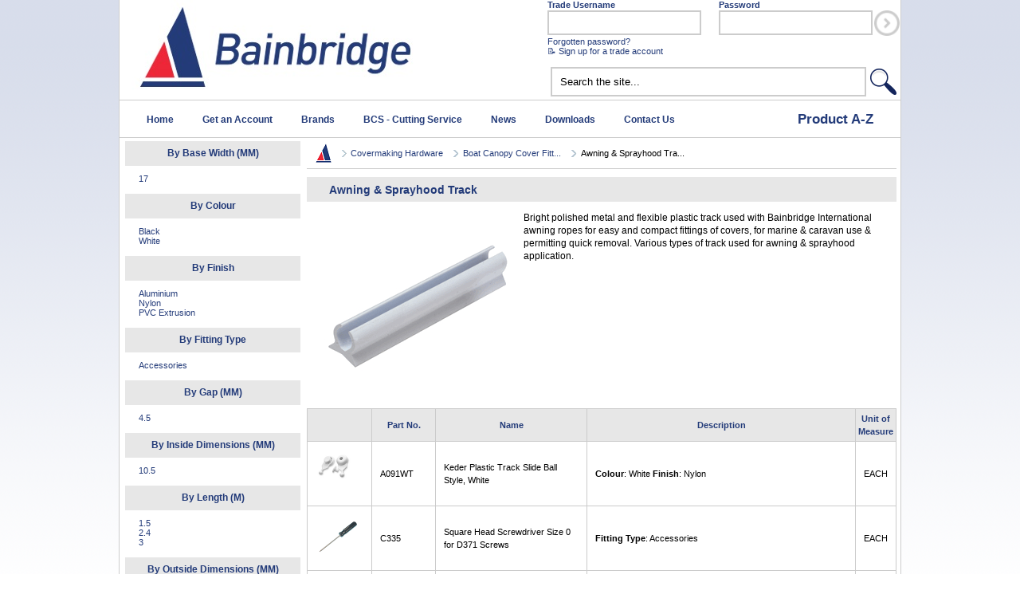

--- FILE ---
content_type: text/html; charset=utf-8
request_url: http://www.bainbridgeint.com/Variants.aspx?Item=PRD-900213
body_size: 39282
content:

<!DOCTYPE html PUBLIC "-//W3C//DTD XHTML 1.0 Transitional//EN" "http://www.w3.org/TR/xhtml1/DTD/xhtml1-transitional.dtd">
<html xmlns="http://www.w3.org/1999/xhtml">
<head id="ctl00_Head1"><title>
	Bainbridge International > Awning & Sprayhood Track
</title>
<link href="styles/jquery-ui-1.8.16.custom.css" rel="stylesheet" type="text/css" /><link href="css/bootstrap-icons.css" rel="stylesheet" type="text/css" /><link href="css/font-awesome.min.css" rel="stylesheet" type="text/css" /><link href="App_Themes/StyleSheet.css?v=20" rel="stylesheet" type="text/css" />
    <!--[if lt IE 8]>
      <link rel="stylesheet" type="text/css" href="css/ielegacy.css" />
    <![endif]-->
    <!-- 1.4.2/jquery.min.js earlier-->
    <script src="//ajax.googleapis.com/ajax/libs/jquery/1.7.2/jquery.min.js" type="text/javascript"></script>
    <script type="text/javascript" src="https://ajax.googleapis.com/ajax/libs/jqueryui/1.8/jquery-ui.min.js"></script>
     <script type="text/javascript" src="https://cdnjs.cloudflare.com/ajax/libs/Chart.js/2.4.0/Chart.min.js" ></script>
    <script type="text/javascript">

        

        //Google Analytics
        var _gaq = _gaq || [];
        _gaq.push(['_setAccount', 'UA-16135888-3']);
        _gaq.push(['_setDomainName', 'bainbridgeint.com']);
        _gaq.push(['_trackPageview']);

        (function () {
            var ga = document.createElement('script'); ga.type = 'text/javascript'; ga.async = true;
            ga.src = ('https:' == document.location.protocol ? 'https://ssl' : 'http://www') + '.google-analytics.com/ga.js';
            var s = document.getElementsByTagName('script')[0]; s.parentNode.insertBefore(ga, s);
        })();
    </script>
	
	<link rel="apple-touch-icon" sizes="180x180" href="/apple-touch-icon.png?v=YAmjAYvYw8" /><link rel="icon" type="image/png" sizes="32x32" href="/favicon-32x32.png?v=YAmjAYvYw8" /><link rel="icon" type="image/png" sizes="16x16" href="/favicon-16x16.png?v=YAmjAYvYw8" /><link rel="manifest" href="/site.webmanifest?v=YAmjAYvYw8" /><link rel="mask-icon" href="/safari-pinned-tab.svg?v=YAmjAYvYw8" color="#243b76" /><link rel="shortcut icon" href="/favicon.ico?v=YAmjAYvYw8" /><meta name="apple-mobile-web-app-title" content="Bainbridge Marine" /><meta name="application-name" content="Bainbridge Marine" /><meta name="msapplication-TileColor" content="#243b76" /><meta name="theme-color" content="#ffffff" /></head>
<body>
    <a name="top"></a>
    <form name="aspnetForm" method="post" action="/Variants.aspx?Item=PRD-900213" id="aspnetForm">
<div>
<input type="hidden" name="__EVENTTARGET" id="__EVENTTARGET" value="" />
<input type="hidden" name="__EVENTARGUMENT" id="__EVENTARGUMENT" value="" />
<input type="hidden" name="__VIEWSTATE" id="__VIEWSTATE" value="sHKM9sHWuHSr6PLemKpudCPaGca77khYqCKjQGQAzndGpcxcZ3FIwB/5NmsPJ81kCF7brZSZQMir4LTiyrfePHxT3lnGq83sY+rn4qytudIKfey896jAWsMU9CiXWWrI8Z9TMuS07ljkEiMK1wMM68YueQdH0xFkAIgO2gPA3LyCCAUViNN2XoSjaJ+xTEacsqk42joxkSSGBZ2JLZT+kr6RT960itBOgfDBJtaUhV2wqPCmAgcn6LOAeU/1PSMHAyC6C98rDYrJkoAXyV8YasOXkGXwsc2yOZNq3HqzZYZ39CFWo65kJV1BzTPQc0HRnjJWg5vQIevCa6Pgz66h23e+Aw+7ePgNMAG0OZM/t1qR9f/pfEmz6JnggfwHQ94cCZX4IEndREUW2ZEMfXrSbp8ten9K8oHoVOnhG8/[base64]/WbhM54EKlcq8dUGp5bHEqmRS79YRcQcoB4cef+PQ/5iaw/w8X/Fn9FKgSuJD5jFSiPms+XlHodMOBPwBrh8C8e4Z7chHhYUtqzqhz+kUNVzccd1aN1nvnNFAeM4F/PHDPfKCxLk9fQLy6HLC7h+sXh5437HqXpoIjXxB2TMA6YnGjWFUZJ7wb7i/ROjYlTY3nTCIa/6GdfS5/f/l+F86eD88+4CsyL5UzIyxlrn9R41xhFmI/hqH/H16GtZm8+sUI0pinT0UuEIrRpcMdJTa9fKchWpeZ6uXlaZsqaPNvU+CG5iRtegt5P4PJdTHQehPBUT2T6MDmZ/wElC7GoT0D4mR0VdKKCbmOFPyp7HTd5ICmHRlPEuytQ1Bb7yj+4HOWXqBklT0FnHqZ6hDQhgF1kRAgCI8zBe1y73NNkECJE2XYyx9s52+GjB1VYkpu9E/M6sfBGm5jhvwayNM6515qP7MaDxGTwXTkvzS0GOw2/2/P7Q2tY9oMcZlt+/DBXeTT8LZ8oklqm3nKo9+R4fvV96H2A9hB2DIL+vuISsdaQvNbH1Kr/YjORob1K7Iu9oKZV8hoZjLVuoxYNLS4BTT30sag67tlE5gDyE8lBUOkFwXwpNqfIwdmOLHzQYS9jWUfwE7WPkA0mtGp6t2uj7Qs9lcO4b5jyclxbJ7VFYmWH6UAsT9U3RNlwE3OnOK0jNkz9GzaYHYMCTzcrgry071KMUtVq+oI/8vei3hm5dc6wWHWj/APkrKBC5Nnin0WSl7WX+LtWdtjsmdNqWvXg//06rpdkt6WOiutaHqGjRIbOgW+c2BKpnClXJDuNK8VDx2dKT0WQ4jHj4ZETUFxAiokuA4qmoT3e96tdFe3WhUPY3/6e1IM+GDAKCtNNE53zoP+D37NhpmT++yiaKGdGEYD5LqgAWKp7cybWwtMfGfLR61fX3z8RBJX5445RbUXFTvDyn+W1n+dUjHNhikDQrKEow09L9UZ16MkjAmgmMme5Im35RJdxxTPkridADfwVcvmMgVN6znDY6bxyQsh9Hz5+66e3/pK30vxsz+2w4uCUj+ybY77wlvSAhBY1Kl+G8gu4qxH7cZaPKkp85zbiFk0t31tL9ikP++qMkmpyEaliVKK8IuGFcjDGZVYuRObFCMVGc0H4HQirYPyIaNReBsLiN3HogQupFamEpXiFi4SCG4AaQpvRTTJjEXgxpm8D+xdYcDXV8yfx+KjQtMq1lxYzZ3FX/gncObAdYr9dsg2PbQp6sUdQ9XHqSU636CwOfQBJASv7o1sA4L3kpUH3FhFHXQAr3HUTkoPm7gfSdejfgwrv1iDwqPx56i23qKCkGRZe5GD4w83VcY+Dpk6oue0H0QG9bdSkI3sTdI7PLxfJIIdli08czAbAAA71dMlEJrmRtsj8KNkPaXnWbK5lM/+v5Ix4PT8SrbT+EjpI/[base64]/[base64]/LX1MdTtv64nCLNk5p4gObfWFFjDDGURSuxbEg+mIXtDTLsvnTPqipNFUK4IOUhdxDulTznE1OPlJix1Gw75tpm7qZP++n3JHRy2LqQKF5gwg07U2+dT+YR0ovQ1FF9BBo3EMusUBGLG/5WjLN+dVJOnRknjrETatvoMX6q/+KLgyLA2xNw8Jw7sfrgigqNQqJyJ0vB416g2GKlSsJkYOOTDxEIZwAncvce7F5cEGcHbEGhh2Ii6IDoofzjd/r33A7Xojg8eZUyaz3KMxq/RDq6dAsM0ofVQYVhyjRVMfbHIzhWnLBR7R7jyiOyMq2fZDUh/VbHhvZAyrNxvBsbnU9LueaesMHZzgS3rYLeOM42ryCR/637+cX7NnmrIlkB6d8VWcILBGfMOicOU+pBmWZLRHro2YU+Wf0YCOUGxehY7jrDTIKC4e72zIOKmj0Et7vq1ykjmBqV3HDFB+2Dk09lVUvcD0BmaWQMJNx/WaRXyUD7Bqp3/lg24iz5iRZ0SxiXCvEbItaexf9hKhXVS1+BwMjFFCHzp52Q1eiZswPWy977aPqMiFGvQtmfYLKu/Cxkm1D9McQuxKuGAOjgY7QE790dHzjy+NS2+5sK4LyHAS98pa9h5avoCQuSoEQ2wSCqLrG/J/Jju56AxPhnriq1Me4eeIwvODx0U9L3lDWXSrztusUoSE1KzxzsefxwKEdDpOEaO0wpiMXmBbEBaAnIAzx+/VrlEKbmzsZu93ejOF/NrcA4hSYDE7I9TEv0VQ3OGA3UqCW+JF0Q7EtqFJa30MvBmV/IItRuTBbjkS7TRQM9kyt2DIbGEVXD/V1GgfLmAi1ctJldm2ixqYbMM9pyFWKxCn5uRsgq7rKOiCYFTe/VMzI2utNWVi3CeqT6g9sX1Xoz+Tb9sGKWefyPEqKo5pN6qD4smQRaUYVdz7JHbuCysHLxnVen7SY78rI6xmzgaFvdGN6YnAA93rCx3bFh8XFIzi8aKlU4G5tw6zfjDbcGBO9lTr0iT854SPNWVUXAAZ/eLGYCmt80ezn9iZw+i9HtIqPHucBAOw88riX4vrY/flhe+1VdJH2Ql8ieqXPIpx4J09he0aWuX7d8wmsLmB7cFmEDTMCZPwyvGHOTctEvo7A4B+HUdCRwxyOBuVxQQ9V6edtDwm2oLJq8CZp9aZwkZHZprmuQ2jOXHQkIU6JLA+fBl8sTIpj2JxQev/96NP+cmcS6/ZXHcvLQHTsQeBFjMEWE8I7JeO+SnnN2LPspx79iHz3VnfNzhHR7yE7D1wZXJFEM7E2VYIpXgxu/nBwvhK3frsVsogeOEa7H7G8sZS+Q8bSFC9m3yMknYU9FTWzeLAsGTqratVQ28yioY11NjXE4Wz2TC0of8SoUnLqwSQM49VswNx4HJr3b30vKX7PZaiVieaGbZcOXRtlqN2iNis/dy6WnfQfNSdGKKV/xpxs2fDQAJ1cDuJP2jKlrTePrp5oUDvVnyiUhk0s01uiH63lseng9K1j6bLxKSBeE5VEehOhlzpwPbVaIZF06e8mmxXXAv6l16kbgtiqjp46CzvW6h784UYixt5Qxgwer5/M3fPKRm7vSoimV39Y8MnWfQwkJPHeNlIrHbhgi0Oq58SCJyX1+jKovl0jkRVchBPpdbGB8sSEBj0ZpVXE0np5C5Zv+zd6OCbT9AIeUT7ISIUoGi+IG/mKOPkk1pit4F47ADwa1xdbJkzE3ggnGW0g7L7ecBWvXMfWFh46gEVhn9ePDmTE7E0r2rbgmpuo2MEXOKEfp7fh9AvLKoz+5HaojH8Wb6E7VhsToOaqGQcfhozNOTZBhvVrOhsjkZZpp8MVPHAU6dMEK/8K8KTBj260EBzh1GZX2iG2W716/[base64]/zOzXk8uSFSyaGMOEWF6JCdXd8jQGERkp+VT96CIUONPEdOpUsLA4Ow3n/v+VoihB23qEgIp1bLAuBSF4zJc0kRUl6r6K7zEvl61xZMgJ9DO8rlltHvQqwZyrg2kf28QimPpESKeJyE+XzdskQAaVIJznpFF5GJrCNdV1Qthg5TqHAMQ45v1wZ1wUsOY8BHw22got7iRtbEB8wzPncDhMT9gl3bfng6s7fSFkRLW/c9upo9r7fiTaxzSCesrREgLeN7Az1y7gwrspGHZPvVehFMEgb7qsg16Cw+ru0Msb76D3TsWzmhr2sjm/vgsFdVsPhdorX+HXMy49wAcZ741SBFs7RwuqdjYXdcvjK5Gg5xM9Aj+FYgXkJ2rEUvpLwYDMGLBUYMOtHo1yzdHo/fuJljv9rTgSAolP1R58ngtqFzrhK33dHTVdmfNQ3kzT+D4S5gqG/4C1DAqMmS/bu9NvM3fblcPBrB6qBdHOOR9hfXm9rNN6FdatcT+UdOfLJq3PGBHNMUVb1zOiC6O0ZboHw9HR3jCXBJbh5i12ZjIj795dodjWXMFB2jclK3gLDhnXnmV56fpqr9F2Kre1lZK4vhRB0TCkMwPxHKMsoe//gZK9lsFfCAke8OEslVFFMR7JEyjGVg73tWSXBXnWv6Yxjn7eJOYOXQnO4xE+GvsIejX3DWwNoNFmbGIDk9kfFBjaMTgDyHx7a8mI1+oH/RvzxY2yDMZgk15EjUaWyN93g5ye8IWeGxEEume8PzKfN8snCwqkr5egqminia/IG+r2tCuttrN3lKv3HcU/CzdEiOVl6wHfeADosD1XIZSZVGdr5vGrysO5zS4MI92f6Cil4nSClxqKXUHZUDOmretDBrUE356OBTJAriMz7cYtOcav2pY94OQcxM2KRQKmCu0SP5LwHD1xtleVxT542oTvaz4z9IGj2RveKWwFghNTmmF+ixWAI6GIlEqU2AAVTLiBQaegU21cZpL2a/MELXlvOOMXg37+BKycPAzwP2fVQBeMQIvhZwqrg6CPYSLgCXMlP3SsA+nP59WchtheV9FuYstjDGHJFFTntKHO5pNY8qvOS7HqQFfqsQgMzJ6itjIkf3SvGHCW4yW4EswBcomUJIHVyf9fXejYdBHuUCHWwB3kyCJx6XkvJapXMPzbQ/WazGprdoS8j8u4X2Op2D0J0NNMl5SmiCjG+elS/SEjgY4zrMomb6oWA8cyJgyV2PhZNeJrTfdw5dW6cif2b907YQs262NBQ6t0MOILO2PgX3GlcnIIxoFP8sAC9AuDDPUSAm0P/wRGAihaXWECyUHv3nwjlDe9zL86OPE5k9r/4+uM/btzfY8L8hLmt9BuYvxgoQ80OG5q96WSpd5SA02M2uV4ktR1YF4xBCHuAHe1oTWgnnIMbKQFsFQUzxyZq5WvZ79y/47QoLmQS/cYaOvsfQKTRdkh625ZUoG0iSifonnPSDZzIzh53MRtJ/Yn/d9v3QYQwYGqufgd21FB40c8k9TEy7pJhrKk4sTrrA8CZogXdbtCtXx/1vqKEAOpKPxAUju1NApF4OpnU4YrGrc1uaAn3O/btJ0mKhp/+O73F+n8NJvz2JSH/HVx3ZLL7D7nWdYsp49WUYn8kLyCyWePevBxewglgO21hya4ydxlY7ATc2/kwonptCheyJNcQgmDC7BJqxUge+smQNGjFnKtsYDf+j/7IJpavTE3EAr8obrdH7UkqzU0Rrt25aUpEwgW1KRLXe/c6NLCSlFDtCX96ZsdySd13iv1AouTq4p+YdbLnYkl7UsTwU6i1ytrcRBU5yHk+0EAacorPfbzYoUqw7Ol85ZJZHv1o9S852XhFUF0yAPF/wrGpoQ83A248yVPgwI8brGgXE38JBK3JwiI5vTIEMVPX+e+h8pwQuIY+CNWtIlgZalJSoggR4ftNsW4qj1oc3RrX8MlHST/fDUnp16j+kAX5eJZsmeBNbPZFVFwRAoGAtR6+LseBceMm98Yl9rL2SUhbWjJ4mELY5LRIB/TADIH0nSUhifwP4sNvt3OfByo2AgTTsX09fw4aY8V2AZj1gdEeXzVFDhu84GvACUBiQlPecQx3bcT+Yj1v7HSIVBMt8rzXdSi1LLQP5Q6P0fF/FY6Qs9bMygXir3l4mvCYMESCfyCAJKvpe92PJtylbRWjpKljQHLHIhxdsMVQedYpdThRVSi41/r4/x/OtiPUmGBcgmabvcyTOWqz6rKjiWNRlBNa/LVbu/qINozILS3DBPt9StK1XVu5Zu0lUr0fOTl+dTrY7yuW+eKNCsX5upQCzFtLTGmdaFFTnVBfal6aTBDF65B5m0pl6TjXuhE/K05S9Kscnrr0Nj3Sbgn3NK0EaFLVMaueddy96nRz3firE+FisC1ZciQ7gH8jE8nCWyxms0k2jWz7uMvQRWLZzdalFSUTmdi35oq3+tq2PTY+YbfvoLLDk9ITbylXgS2EM+ZG8fw6IVNvzkSzykwPS3h7sCEiRhLq4ReuDvVW7srM3R5/vEosXHaKZe/0/tUbidv4XsTihFUg6BJ9z5UH/9brM2EQc4ltDDxxErY8KGxKJqqir4w3kmR5XoQCAkmJEyj0VL0vuh0y9tu4BTvaSn1DJZfiEnM2aFuuw+oNWE42nH56UhNy2IfK36Nw6KFZ6FiByYf7TiZV+VokeI3NLOdcCKmrfT9kauTmEszt+krnHJ6gVTLXlVO+yFUfi32Ix8eTbWMizW49Rjn/LmspPuB0P7q7SPrdcDopxa7GbRDWO6onOhlGjvLwTm75rGWq8A2GBApPf+vzlRg9ngRHRoPz6pnEDsNxqICSoSn8VcCLgJYz4Crc/UUc0jz5MaDI8QqJM+nljeLRyaptI4Dn9dB3b0uZ6jE5tQRttG/Kq+h8cu5ZpqLbCN0s/[base64]/fbNjDhobg/oqGElG9FC7H9n8w5d4ALYftK7/0g7rPfWuz7S09UeTk+i+oqvn2adZNLzRsjhDG8vnck27lppVODyzC3dwiAcAEDccThlm6fIOyO3/OtjZ4cAX38V7kpvhA125UZwqcqeLQ6TIg5G54ami9BvSHHxrFvelT361ed6SFpbl3xziSRYfHyrG4vBDM5rO/yWV3FSkttuEwMcpVKIdKIIiCoNornqV2ktD2rFcKafYkv2Vj+5I1DrTMthTIjat7BljyjYJwcu8kL6HoWSBM2KuDMRECaQ8UPql+Q23yjoDvj/N8e/CoZAx84K3e7rT1Fwg+5k1j9zGNgz1VEaext+Zi2dW3dtaFJxDHhMbSz+Q2h3zaCRPQDSQD5Z9UtiOK3LX2Oysqc8p4ZxVgxD0ZNA7i3ERmUn1nLmqARaFPDu8H2Hsb8JqBHeExsSa8ci96kzqZ8aO2Qnos36bxsw5qm2YFI4w4/8skekZnmZK5b8jc1MF6Bvcmt7xca98Chejl1w3SWzlWdQXonbqEh2j+jppM9CHZ0l7FAB8GsAXZql0WGZ3pOElWGWy10YlqsJwYxeUupDEwpwI2vNIMapr0iQsTS57NrArOOLqArq0FpPhWkMfDVjZsJKJH222BMvuT30EK+YzrSsgs5Ljcu3wo/nD30IHyOMHwrriPIzBjpVjYygDUUA1oY1qlIpZ1KhzATRLbT/2gjPCgBCVOjwOdlyujHs+dXC3LzQk1dm0DpH96cT5j+BuB4oLYWnczFPYikJ4Wae6CoqG3XRHRGoryzgc8Ikorvrg/FzKsaCA92PiU5qDmbPgdgHMA8MlRS+6aiwrDxATUtzsxCQFtOH5coFu09Y05mZ0s/OjjHfYamWF3mTB3sGmOrKCiaBj4kRl/wVJOpbOZG0mqs0E4LfTt144SV9kDYO7iSXPBPkElAdTEiM20lEwpH+uPrK/znKSXT14MeqCeS9RXq+7OW6v8AZaogCjtH/VxdUfjjiB0IYj7EpOgfxb1hQ461pYo5ixuzdMvTuSbFuOYKIa4WNtK84F6E7OCox+emxrG5tqZObgGiCk0C+l098NO9XkZSoTbwSIX6pOf+fiEpvLnbdhQv8C6nwqaeLB6VEyrW5ZBH7xydFzPJGo2wN8Rn/7vbe86PXBCLnyje2vByn43d35sWoV2/858vIU5FvIEOAv4gaJp5AsrkCnWWrxjc2Ln02nk7MiC/d6VZzQWO0CfAAvcZBa4RaS87O+NjWbNkO+XNzA/plSnX1UMPYo5kb/nPGUMQvV9dFb/mXS6XLBo+sLpwqOOkXADFvScMdsZntMp5osjWbUcSojSxD6x7Tn6O3pBzxuCIv+3ZceWRmCZOJ4Tl2sN7uzomSg3ZFlZNCUZQHb3txcZo2YbvnLK216V3y41hKYkmBi+kDgRwZcjK4t00Icb1N8AT/5Rg9q5ihRZMxKii+DcFyI2b2SyZqNsuv5NMQ34QUZIxN5A2twdPI19zr8nSebHCAMIfLbjbXkiiY0KBG90pf+9o+HkoUss8Is+h5pl46R/qosCstbmI3h8Le/f4s/zLWOf3xMQ4eCR4cwECPRP0kjJOzkTepiLALK0Ac7WzsvcPn2H/UFs+ExWnvFByDX2cnE6qXpla7qR9qKhXq6kR/jkoSVDMbXp9IhrItXL+t1SATpfVYrkKk7QaHGdWEniMoKJc7Jthk5HzYh56m2WuRk8yKYVW9wcYWLwHkLwb3osjBSWLUyzT6SbZmHvtkjH80hRPp7K1iTvxRVEqX9htrHMLfbI6v+00qI8enpgRIBypylsgRPBxJT/+xbzhUaPnpi+DY6kcrbpLwPKvoIZMkWMUvWS7N4WD8ZxZhq3ZIvU5Uuqdjfy9rwJy1nCV1SsN6/mKqjM2uLhAZbYpX/WQl3+mtzvDc4ph5C755iUB5nS1dYVkOXg18vhTG7lEazeSob++rIA+woIi1MxxMA9XaJmXuVg184V6i8vptWDsRd7my5v/9LCheG8di05hEqo73e6txSGqPIWnwschkg3W2CJKJxSb78JHxRDaWw9LnpG0gFxhrpOJAzHqizsg7ywiw9orLDha0w+JY6Cq5KBV4m/Yzy8++whMwBk18QPx8WsusCPyMZyW1r3FOg5hMbdZLWZ6fm1RjZPGVBnkEBmcEOLoh1yC6rTyS2UWoOMxk64/TrVIrVvQKV1pSuV0hyArAWrqCiZkVUvolF4KwY4sDAjIjQbtuPfIg5NZRmQyo6nRAQeK2vzc2hI2BC2+s/9HLUwm2RSbBAo2jVMZmvKY1inJcGilhWd9I5UoYjrWQkTIlV300Qu+CuhUeVTHpa2q+YGIUhuOx/fmN8EFeIa4C241WvpEg/fkfj8JNmE/iSB3x24O5Cnn/d75SYSNPUWSp39SwLubCjTR0M/MwiHjvRVOrpBM8SwVPWis/kgIqYbwbZdmXOHjOzQ90cofaPYgvKsANCtK4Out+HBjtmImkMBp3IJ1a0Hl/E/QzyXdSf77aMr7WiF2vhVEZwGou9p0HX2F+vkWjwilCrZpVj5k6yGw3Fk+4WkI8ZD/4c6edwLiuYOG9a72v9tgqAjb78Ld2SO/6QfyWlaEi5z0aHRZBKdMfnZiRfTtbAeAHK3CokGmczf1/[base64]/[base64]/[base64]/upMgyEMrAArwgconmHgJnUrPQIsj8raB52wx/iZDbGawBEEMx5/SwXgouhbSlobuAtHPas5Ip5y1nVyCynwKibZqmMXJSrAS5/K6Xr7I/[base64]/W9JYaqMPEJn3PviJP0Qai4KzmCjSJ6PxGGMD6dzsE2/QV/exuPbI/rzAnzGBUudEdLoLO3yYQ25WO9z9+UTyXktNJB2kcJUMecHy7RDvL44tNnIdeNmjKbsFsv7Igd3ubZry0EMeWopo7WmL1dloHTNa6eAccc6q/ijJa+U/TsvymXNEquwH9zsHKJAyMKeaYs1iU8eUaJW4aZ+ftyKAPdb6Rk0UvT4/DkkRWd5J8WEfI9J3hW4BGPYQFyC2sB8RJKAf6vz138/5WP86FKc8E0I1YEk6qNsVu3daI6NpGgAdvVhCj2VZzmrajzkR0KtOC2Sro03w3+/bewun908sCNZIrkb6UuyiwrHx2Tb+lQx7V5ZrEw3X6RBTJK3qLnbXElldfDDF6mGPh/tLvaz8RUcSrdWZZzhE/pbQRYRYjq0wZa/uUWLp1ThUSXyuh2wgowTBLD53yD4CeDerCBnBNN9PNBhWjHA4enSRjlgAACeUcQdpgkT+KW+a7nExvbSGSaqx29L9Ocb/sUK2GbyGrlZZYFDf5DA2e5yAKIK55fneq2n7mvtHtq8a4RaxXTLFdBT8+jYayMk+8XYC2u0uZ3HpyLf2LDkZZTdcMR5Ki9eoCJOjbUA/1B5Pw3Shxo7fHkglKCEMGQ4kcVGnZRJ4Ze4bxasYsyB3n6UnFGS/[base64]/k6C+0+ioN0KOwzYh5361IyYQ5GCd6ZZLDJbraJNqGCGpz6WsoPDoLVQCXBKLXsphRiDkMAbup2FpjPdoPsyKr1BAx+57uepm4f/VROk7eYtB2w15Nqn52fvpYhA31lljVHwWCvkWvvnK0uzYA9oCU8xIetMkEXD4Ev5kIDQkbTwMzzxebkCec0YhM28ExDvq1cy+GsrSbOo9S4G9pQqOEYuprz9nOLSEt23ynS09va+f2fsr6ts9tPckqgshqztbW/I7uIAPRbQg7ze3ee9E3Nm4Q3VDsbXfyYmxqDV9p2iC6OqV+mYNaRs+rrlnS00OuCtnP8t/95WSO9gGYDLETB3Jxns1NdqA53IUQm/alrzi8peiptVlD7rXzsyqb7vkfFnGy7/Ju2XVfql2ZF5GVtb64kwxexpmtdvLwqb5lDHt1X2IAqYrXRHcZGrSnAlMAejSr20Iax/prtMHNaEetkKUW5/23TiEpXSK4Ul7bSLKXXNgNL/a06Dlb5xNfyRmEd2OFn/AlInJKBYEVcR1bo0jpEu9ufgbC5CWjB65vVbgptLGZreRbbTCbL1pqgTvrwUMSfi7eqp2jVBsVHxd3qg/vh/95Tgl3MWSr9fP5vpZfnzrJdgk/wVn1343h6oEG/hQFD065fLnEj6E08XBD2BSfb8IaoNrVG18MqC4ZSAqlW/o4vOX4Ltt58VzKbYnVidtqevYCy4vSECfvrf/2aVBFPXZIBWbD08MJq5fYGzSOUmyUcwdyD5eO2DF7k5RCKZiRBglYS4trXw2M+wCmqu3IjBw6iWTzE5ZJEbb2BaAbQV9KbIV8z+C60h10Ct5P+d/QnK2DxJalbfUySqwB8Yo++35hDkQ3mI8b10T4rO1SZ2yeOd9TiDILYcc1RpnsEE4AnfLp6Ev6G51SZ6RtkMzEJhtBTpDq/LkjWcpBa3L3zUm19mOJvNO4HsuU1SbMx9KSWSMdSiekPVQgY/8rVFTjYvnINubTKX0v1ZThn8iptH/XPdPBCQYe2O5D1VZnPOXiw6mZBjEubcG4kHX4fHCSUsSKNN8XD3z93CWNax+O3A2zxJOxv0pnx8zHxyICT8GMHqehZGfaBsWQlSBsxD0ys2vMTY7w9+bSzvJhHpnNzHGNKKpYqWESS7ZH/a87ZGnFZT6pcymQOoh/jU0FvZwC6j8I7yIJ5JBSHGg25fM9K2qzi1vTVkqzHRaO48eqNKiqKyCj5IlH5F0S/e8mqP3UKmUAB4zEH3i6LAsDq6CWBPlUNAJ//db8vvUHzOt/LUOoKNCIfhQ+bmYiky7UDV8SRWCqq0WiZns0aZMpGOeModacL/wT4scUvIclEqEVmZiNyQQbX3q+wtnG8oXJDa+qSZpqQVRtTtWWvPyk3Q6a5kp2ETJBthVaagpE8X/ZenVGdZAHRKDeMdeLwYBbNAUjjbSEpXRm8dXJvqwNb+Cdgq5NQ+yy+dqHFBry92mAf29/vVsMJtVYSxj4V2vL5kye1hIy7jM4WqixbR27szZrSFFgaJArxXfjREdlrlcxU7ONkIn62AzqOnikAlbubw3v6PTicCb4zEFqaabN89dhfnbo6Oey7+uV+OvIEZilr9B97aJd6oUg+N+iDj+SMCj6Nhor4Uc9NysHAEKdiFqMPq+B/GGi71asH6GbjFnnXiy/JzLpCPaN1LpLLtjqD4qZeEiCZBXPL+aSDUzvk0riIrJ7ZIJbhU9h24WENTkCNeN3fb/GAbDcqUauHSm4FSppg/PeTouJZIS7wA6Ku9pENUv2X1rWwoYGkCWsdaVxN2t2+NIpBeeDhs8+FnbZ84kNO4TVwRWLIddfuBTWY3P2V3TQ1vUEkCBLvxCaapLyY7h3HMDdWSpLkOlyzpDjzGCqxQKJ6bc0kRe5Kdp/1kjWlnUe8nWHsKf9FxkvW7dBRxpS/IeYoQYB736Vl5LS5RpaLMlcWc+S3hdp1SVKNtJoAY6b9a+AUul1ehxONBfpTa2MEzr8Jf7hS+NVmpAaJjvoIEtZowCMrxfrj7M229AHKAhMZVU8Lp/oRHAJSb0m2iob0cqMYSsm8e1iHWJBQpP+uiHnY2ZW8H5ty++ch9qd47Diw3cqK01XbkOl8LbX3AW9pV2Xz3j56pElK3x1Sl1Mc7aABO/ziNqz+JcEUh1S7MG0jyD8PZ/OC+C7P4D3WvkRsT/zMlzpnG+FGSwKOBIL7dTuRiMY/telJ7AhPAAJAxXJbWLf/bVEuzEFyIMf/BR5PMHRt449jllGr2O7EPP7be2C6J+jTqtZj22P44HS5aPo8xVV3zWJnWruCOfW9Pw+4AUg0tXSMQWrFj3NaqOe6pdkysJZnD9wjZKdeP/TJEy9qNNErJFOVIZbpk3fMywQ3h+fLph/UF6KWJlQAW4JwscQeYnILEJJE9veLm4UhlNHU++3DcuXkw4j+Lvvy2kFtZ3sIMWKpZfZuqflIafCuhEFOu6d9QLwCk57jg9ukijL5efUsiGG9yEnqvStf5qDG/0jZNxSUUuDkYAe/5tX6SmfNlJseqjusccNJ2hbdctGoi2cjn0rdAZiP12H+vqsfoF77JYT1miS3HN8uGffl70eK9LzdnmQnauLgtK/q/[base64]/IouEbJfK+ECS06oxYa8KH//TB/[base64]/8PK2HJdE7JDGYvCMyuIUJRoJsKcO7flXarSGCH5dQJj+du6MJMpoOA4Pyj8eH3+nUhHN+Lr/1UhoCrAtYdEJeeq3YrkePQRd4n7NPK1moFSEGiQN/bOkrsgmKZr4Sy/s1Y7ulE+ScforPzIbEkBCjSUywJPhKzLskr/tW9pCwjuo15JSyJX/fIrsJlO3Gac9vd9Qte+5hPfg5YMjUQ488Wgn7AQnJtnwuh3iIE+s9yudPBwV0hVQ4erKcoN+KQSFSbhbWFCSUYVh1pQmbcA51wUARv9Qjk/7Ll8gW/9mE2gQpHfOKIh7Vr3z9B5Yf7GvVwAwbUp0l7TN9VYd9stdDE/hLCRPAm4xvYhDo1eMhkAwjcAsomZjUdaTkrsNsYrxxbzCQGUhnZ8Tap1aQzBKo2ZRmV9crqImi5owQMsq66ofJL822Ftc8hGDc58S9L91S0dKTvlvbvbY3wYrHUhglfkF+A0X/AcYN1+DfQjZkp0yM2AZeKfNfs4ZfadJ41LFUgEiBedas+AUl6YFgu7P94j49chb1mCjT0R7inFin7uyddLzYucllc10IA/QSa1XNkIArahBw4EJ5uGMJ8RVbwkrRjILQmIZlWQv2W5tiQ3LXA/xZIPPdqxPhFGIlDv4ZXriHiO1somPrd9XaK1LHYbJ5zfRhiOF0K9iQ+R4CmLNYgFcjNI1kpONxq1jHV+sIPti+4Hw/yDNFFEKGHNG1Rz5sZ7BvQdD7VRtKkIHQEH88kBdiZpoUZa8qi+wRuhhJ0OGLiC20IvUbZiPw3SGb5qmwNCcW02MWUEYJ+nmVYFSUbCJJK7rXR+czgpLHuhX1A75PfgAGC1mdu9mJVGe1yQ/4VdCd+qwRSJZZraHzqRg97Lnh9Mn8Sw9M0zLg7QJeACKtsZN+UcvS96t//sbw3PFVK+TzZ0doPNBXh55Shzl2IeIS0/LrEQmVNyECW3BZPiW8t5hae0mMRRz8GO70VYBgJ2S36OWq3nTJSu+D2AckPro82KxCRxR6J0l0lOaQA9b1IOhDGnPtemknEDQDQ8rUxfcrafif+ol5aiJRiu/t5RczXjccol0p1OA4K76MSq1ALY9vvSpAnZR2QWpfLoqie68KfZGaSZ0ACllKIl9bV7PCC02Xy/GE/jo2afvu88+7XAtypBoJ7W0/pniz8n3EnTI/eOxo3oUZdxwKiLbatjZYQxkxmAjeDh91FMRHXmlUK5afwxZ3hHQ85IjxlQ9lFfSN/n1u7mTKKHtch4evsLrhnW7yKAw6WyewZr2pVFkgaCBbJ0f/qYGzFsArnazbcuorKVXy1BGOIGh4QAbT6mue6w98J1XXlpvFxUzp9ZEansi3+XhoRIU0WhcpWoH+jta0hVvd5ILqfDawMsWkqWn3x/7WuOVf3BVY7tO52LSahTy15QLIby193dgAzSPaL8ZVZmlumkwyCZhwFRDraOv+XgxBIvK+gy6IwDlh7OmrLFz4e6yKIIAesoo0Tp2fC0amEsRG0jIuXuJw5+Bsc0T98VfQowxZ28tqGjdizt5ByYkVvIlkdgT1uEa4d5rlYrk6t5ZGGEJKS2U+5qBv8PZLDa/Rs70DZLBGR1zOq6d/Mz67UcKTUgh/n1oHJOoPA/OI9JUc5xGYZkOijqmkeJFTPgoTUBF/zF/bo2d7sKfaGIGeS+lDqQSEYqWFCtC12b8nFhyU9GL5OPBeLwabIMMlZpWVG5y1gyxEDkp3SZO0NmKbLjCKduBbX7RsIsdeyyjxpSCQa/GT9p6EbXJ4yZr4TMdNYfNYpjcy79p77ol2siAUozTL3D+qd7nou1bK9U2FOKnc+1xdlUfB3M1L/nJiAFdNqBM42CevTPDIt3ecNk/nbpnL32atzbRdcCWFMe+Fk8NvWbBfVcpSPex+6ZPxe3L0COZYH8FHnr2Ou+kZnDReebLKvxITOi/0B6gdgdYCaFh+HVQqbYTjDBPOjR7thS/89M/hPqWKNyAVMCGnlMeKNhU5RumyUuefb41e6qnv/TS9OcZL35PR4T81IcrqLkDXKw/+fqkL6LG9wPG02XDJfYTHXbZ765A4IzGR5dKhNgXdaGVXlGH/30NZ5yFYNnCa7Ooag2CkGvWtI579uLa0FUsWIJmR8C1YgNJFyH/mAgkXUs0kOqO17VBv/ab/M+HqkMsWPbir1eaCx+zolqQx8OSNsbcBh96XjzzFLqv4dwPdR1rz0brKtOJ25ZDQ/WhawwyKzFV+ytT3AtFkC5C1HM6ANPgkAHXl8RD5vO+/V6yis2Fjsu/sZFVEcDP7R9WWhPURAU7pmTqr+aCc3/879ycuLL4bXKP7rfooT/R9zMQZdiDlD07+lYCDO8eWyMhVxfubXyEQsjv/OugmgqnJqhL3Cm47HdKF8nj6v51qJmw2FVJYeXuqHM8q686BHxsFSpLVF+2hoiM651dpoc5Zu6dNwY1SUsQagEF+J2Rpy5bHH0S6zKA20fMpfLGZTRMNTm6oxxV2RabIgOWSW5kj08uRJzs4bsikdQ4B51Grr2q3zCcGMp+WPXsFUT6OvNohtlIfRpI9Db/tX5/HVQ2TxKMim4y2VpSIEKZc9zadJXYDgJhoWse3tvL8WpcIsQ6V2J6w6DbHEuZCNveqQjArn3M4gip6DT+0sz4I631knglWJFow5TWsCny4MIoxlR5B/J1CrtBfK52b+v1eBc+1HSrgvUwbbMZefm0fPJoFELphz0/JVVqmFTqbtay3enznWwT9T15by7GMcxQ/xBcUshXBRoAAm3E9JhJE/[base64]/Qz0T22h+g/vwc8TPYJAp+1/hfScIIvBGRwf0cnh3BxbuiqWp2qEMTiOTfz8K3om6EAWe4zLDHARqgGEJA/44hWaJEut2dohX5hdguW2rH9dTvFTvmSXJSLgzgupUxOWS/S2O3VpwyKNvdu5Pr/NFFwlH5/4ftrFXLYnhkJgIcKlLJKW8QhmVTiWirA2fi2+3RWx99wtLm3Zpsh5wMqeNVe3ZLwhH9/+9ELQfWHal07Nq9wsDgYzIPCvudk65U00t+2YxOoibWCznBGe/NKA99CXOhwe3TmK/g1TDmDuuXgEJsqPxKssM0+JmQxFy5xEduKo88Vq03HuPFj540qzgX71gEe9VCQi2ZXJHRNAnMQJVB6FX1R2te5lhnU7HP3A4WSBvpNs7D3o7CZfNTi9rCX6XS1JYLOY+srMnoaJIrp/21OA0ehtc65oJ24bOkLyvQEhgZyqyHpDL1aQjXxFvy0FwI7rqOJgnLThvTV4BBLUNyAglLbZqmfePXYHii7bnTTqu8gtIV0AsTxyqqoWa69wL/bVF1CdVSmb52CzFpvjK5Og8VuIv82tecZqzqeh4Wgju8sRbHJ1Gy2+bYAHBf0bPjz0nMJkeHi/MBgWRtFHSbfgrN6l3rRoW+p6x1lweE+AsuWbTqwQ2C5OCSGsLpMk7d2R/eSdIbHiull3aHl9uOQZQKyOY6o0/O6iBqb87UWRgm6+L/SxpOJrmp063ov7JltXnLpZMDlkpn9ZrGMktqctEWQ4tBlgDdhpfinBB0+fU9oBJ2yE3YNszOPWx+ME6e6Ar6OCIeh+yQQ1PTmQm2lxt0TPv/pQAtTfhFx3YoXOyblBYVso2jxHpClkKY3c1FwCEOZCObVdTKJcg8od4UPIbmcvGrHiwIcJ1U338c88CGEAXbqyTf8WSJ/90Birn2BDC3fG/qQAqr/HTW+0dGnF9nRMxF5As3e6u59QWKIegHFMw6D2T1uVvrbwPgSY6wgjmQdxNBfjCr2pj8F3C7yAy+AgjM2TeyYkuRkVm6lKnEiuz0mbMtTR3ctxTSqCswLBk976kBoysBpmZZftPEZBsyTi0Sfip04J3Yq4+gGoPYOd/IaleSy8+0l6kN5h4YZ2tvZFgYhFbkih1w+IR7aD/MU9flRQcwtj4V7jpLqOGf7W55T3bGi6gVVKna69WwuEtIGgpPH311Mzjckpr3RiYG5NBM+o3AF99UUVmX7CUtr7G0nZGfHjAUeZGP9c2LwkTU1MB/0WZbguQnjQgQsUN0yE/z5iTAuV00gDkiD0weLMEYF0eG8r6n6cFcMlq0l0ptBQHRd/NdkwrToCjohgU/9VoVnG4QOzQ/77j2vuXQSRKoDQ/rQ5RfPmAEwb/JpwoyJsiGUSmzkyppAY1fvNYc471SB2Zss7g0vbDrKJr+eHSBES0NAidcWIynb2jhUwh16qm0aFq+AB//X5sywKZf0y7dtG08HEfLTSNOzKE6ZL2TeTVPu5zyOAonlqUuJWOga/+gV2WLeyM8TokgFg9Q3W8O4C7210IpLbZlqRvN2q0lioxawaOlSxSnDmmk8Avb7PQG2lDQREePE/FaSqNCLXPD+bxfOLYfAIkvcKbw1er4JNgHMl44LyYILf5ZMrpJYnT4nx6sGPlO+Vc6gEJGmc1QG6yvB1QiMT4rAWMosR29MENeMqGx2ah7nuyxIsXgIoGRwmj33feB0HRBFySAbZM8j7GtRot9zE1tKr3VPga/KUq2miLUY84Itz4E0vF0IoXz90Rwof57KVo4D3PuLkxpfl8ZrQb51pony4t4w4kfGrMjTHxNXKbWx+1JVJG59+33ITe1dcqyfELlvizoVg42I+Sl4bPL99PrFg6jKycTN4NWxWqe8eJ3blco4sUm/tZPlit8SI+z7/YK5/eeIJXLgwxAHBYbBAIy0QFxMWilWgt9hg9sWuSKKojX7UoeS5el5klzWEy/z64xUiDM7eemS0QZ7KCEV1y3wDttcjq+EVopLp87HHD2YXFmee/Dmkt3+F7IsMB4i/+Kgz9GrWE3ty9+mvA7UHhtpTAzcu6ux7IMVTd4Db7/FG3bDb8kAaysfiBDaMY45eLZlBO6PzyEgIwZYQgnn9LA82Q9+ds3Z9OttQ7K8qTefkzYU/iQfbUjjJXE65vYqYhAxLzsQq++kVh+erph5Ix7onsqX5SqrnTgsJpF34O+3zuuwImQGq2TtULFur5j8m/WbpHNCl242tk3MQyPhHEgxQIBNUS9dApr6CVvdkIpfcBvylfVS/t35PD7v6d8aNZzCraUnL7DRZ0tBbIzfimbhsk8jIZbe2QlH4vwykcJWmA8dlsKXdPfo9YTL/3LpVuPcGbzRFH2A9wGk7wDN3TO/lSi+wKynWHor1brl2hFfx8qHaTOr5JA2xM6tuqAh6is9cE4b76FaJp9BQhJ/Yfegjk0ydOBwF5b8DsDRRlBRmwKESAV1A44At4XiSv7WSg/pC24UV7pRX3r96GGIT233qZp7hfQdCPhiAenvug0diFmN1wwJ0TQUSgvL8PWHHkrgx8PZtUSDPYBasRCWsEhcMHHz5Fz0ad/ppEEMNw1NWVWOhoAsLFR2ZbhNHsEfs1ztAPHRHLB2g7xl7qhp0feYTIIDeBUkF8sFe3EYQRTntm+cr5ZNPOdwhpLuw34v3JJButjjzEiPsbbuDTyguSXZ5zWwK4QZJWVbdCEV8XF3TaI47LJo/NHyw17reBMj4EzDH6CW+X26yo/QDpq0LNh2Z93v5yYWZStzCNh7KSKlkn0UWjIhdflbWe/CwMTBJCA3uaFH9krbkBkfYJDVzFFBGIWAQwOvKFcKKKKM0UjSviArnwkxMx66PsrXTerl6oCsF9SIbBijUMNsOkTtFe1ffnx5656k7CVVJ2KFOCSltgngaFbidrkjxvo3gr/RC5RCUE5LDqO69xzHiEECaQ4IYAqv9EtccXAXlFjcEdh2B2EZLDNtDgyXpEuxdXBnxaw/sXjq7VYNHaPxgGqWhT6EsE/SmsMIUdN91g4fYDoOg5zNi2Q9sUBgRgzyFfmd5aMkzq00onCaA/RnDQJ4Zyfu4fCEEZbQpeN6KdUBx0ijUYtYr7lht4+ASBtwe54lUf/QHwVl/rKDjUr2CByXNo3ypkq2lHVpEigRHLC4Hkph3izypuyZOpHOJp+V5zrZe+uESiPmMRsFopSPcbbIl1nl961u26jOVhW/0TcgmNRA1l13pCx8Zg7YbjJwYLPbgP+PKcxLKDrdUXfUL1nLqwM52f6dJGt42poMnDpOsn5jOYI8AzOzaB+XH88FFYX3S+mWa8Aw8YZrmwprSS2LYqh8Ey5OtMV7WT8dfrS9APKdUg/2/Ks8/silV4Ka9ztvXXAmzyxqKL6EmYNzZi1X+o3cuZHIUgZokrdFGIYuGSmtYUblQV6QbGZWCsuaKJmLDPGS1Si7HQUE8GQ0gIvvkLt6xwyKlR7g5gqV3JsiO7E/qwPuFIdw+UBeRClsVcUchrNoqHIh6PAi5OD0IYn/+iNtMZaojOsS8XxwhKUruRY6R+yOI2FikdDgjzsjp48gCEHMu+FP3PBHlQkcA6c7hRIw8jY8UUJ0DK0wlwFOVTXZp4pPybBNYNrOSUGB4u9/h/2HwvKZOxp3FyXZ+r06RcMp0tpmucFyKKoco/aqIaA86PviGDumdTH52mGvcEvbWMA4GwguicNEGT8qMcf4zgo9LqlX4DKBmdeIfz6HkO+m0jKKJKobTvVlwuxMB5V5BZbzbgTvtnS2FKSLbaCEYYLjoTvxc0Lc4AXhMHofdncvqsyKFqSQEYmp77/ywBM4TYNmAtxaMH2uYehgA84XJSAJjktN+GZUBOGyY3vyj0iUOIGUD+gG0dW8/KBbMeeTO/tGtg3siaAqX6hGCpRc4PhIIcxo6QVIE4u9MmLUfAZ6Z27etVfKTSE8+AGD6g/TzZNtzZJY5tUjKSKJMwpGlMUc0PbvpLwVNolvlq+3rZI37LjlpRbaJXl2MjzAJm9pHH8KoVjmiR8TDd6AuEw2CFpJ+XhQAvMOBUrMSUVZeihFYU2yohhjrTXFkvCD2SexvFm2engi52YoptRDPEg2SGI/Nnly4TPIjuaTGgOwr0cQtG0M4RACxwtHFC/8hITUJIfPnbDHep9FMxPE523ut3pKWP1MjNPmTLQCzSJNJC1Rm81zMIShBNhJG6OIOgQH1h0qmrFnjJUB2Zl/5X33t6k5AZH88z+pdDaN55j3OWIJg2the4ISviYPnzJMWxD5BCmh6ZExomTNpaRpsJXNxK+EcA2b8GUbXoG+AzQaCXWXKpbdhWTSG1/NlMxZbDGktANeQADQfo+rmgFeAlhl++SZUhfeXF9mDQpvC9mSqZPbLVq2jncYg4BTIzUiQ/zlRy1R96ZeBQUminNR6sj19NWr7y1edIwdSWIZRXeLfa3+IPPBGDsipwlujp8BofSNgIS/YeB2u4tRhdCa7+Ox/yw4Wmf0f+zYTa03Lc3zR3cE7nju7kB1HOFvRrleFtS5wiQTK4ibhcgMkyLyO8OtOCDZfyXSJzDAgGxM9TM+x0ufcta6wmm/me+Hv9n2y2DsUYXqD3uf34awSm2BTdox+21J6s1URZOTtRo/iFzojahj7YOnUsuY3S71XDxcKcvTbxkqsq53JecIsVLWVXnSXqZWFFLMwh2JBb7SMI6UyKUnIRHgjQKptE91huC9t88+VWR1aNi/Icha6aY7HcM6biNgA93jw3RJhS6XAlNy286YiM11gEVvbSKewuu3QActo4e0I7ta1S8oIyKXzafS/AW1BibbA6436BfKSIV1P3PkW7Ix059W+PIBWI4TOf3xi8xwKzvHQEpvfFmS4MGRgn0qdEO6+WsWJ8hpFSPqKwcV0OC4N5Ug7U1fL7PkWcC+EP6mlgfp4Mpvrl/9Xu7II4QnKu1z1feDQVoqa9JmMYP1a9vqZVDBTs3W+ZCj7AoU4IEZEe3Kfnge2qal8dNDRq5xu+o5DGJEsmItlqOZgY1ygjILGlMmMcsC7aOmgLESWd4JNVoe1b91RPyUliO+MKFryJioxFBmXrS0yfmQn/K/++SfdQDjNjwOhDyp+" />
</div>

<script type="text/javascript">
//<![CDATA[
var theForm = document.forms['aspnetForm'];
if (!theForm) {
    theForm = document.aspnetForm;
}
function __doPostBack(eventTarget, eventArgument) {
    if (!theForm.onsubmit || (theForm.onsubmit() != false)) {
        theForm.__EVENTTARGET.value = eventTarget;
        theForm.__EVENTARGUMENT.value = eventArgument;
        theForm.submit();
    }
}
//]]>
</script>


<script src="/WebResource.axd?d=iT1BT8UPmjjiuOcbn3sgasdIApckmv7KOBf0wAdUIaBOOYLZ_amKTeQulnnm9D9PT9pl1g7jZupruD5RT6GVA6YZvAQ1&amp;t=638333614366291323" type="text/javascript"></script>


<script type="text/javascript">
//<![CDATA[
function CallServer(arg, context) {WebForm_DoCallback('ctl00$AZNavigationControl1',arg,ReceiveServerData,"",null,false); }//]]>
</script>

<script src="/ScriptResource.axd?d=djfejMZSBRlkXcawThi2yEHofOTzMhsFjc4bW1ljt9kF6SEtTryRICEGVRDFgNd8AhtiJJiODppXabZfss8avJSSpxctuJFDrcyX9PNxGCjDGKYMFpwwIp9713W5ZGBOXm5WgjXxOOVDXjKZsGdncjPb-X2c-u1QZH-0fKEKkrJ-dGuH0&amp;t=559a934d" type="text/javascript"></script>
<script type="text/javascript">
//<![CDATA[
if (typeof(Sys) === 'undefined') throw new Error('ASP.NET Ajax client-side framework failed to load.');
//]]>
</script>

<script src="/ScriptResource.axd?d=oe5RoA2BU_HWn7LLujn7_FkKhlj6C3xVPdFZuV6mfNM8umPAgGnhEuobzKcrRKD71MGVRBtR2Ocj4HeKPu_eKc6TAT1FrgNB_kxpV2rHirXgEsxRVy2MsJICO-02zM_ovBNLdp0HURQv7zhMq3WZi3zUUO9culWUrfitjz8nyu0utYxy0&amp;t=559a934d" type="text/javascript"></script>
<div>

	<input type="hidden" name="__VIEWSTATEGENERATOR" id="__VIEWSTATEGENERATOR" value="B964CA9C" />
	<input type="hidden" name="__SCROLLPOSITIONX" id="__SCROLLPOSITIONX" value="0" />
	<input type="hidden" name="__SCROLLPOSITIONY" id="__SCROLLPOSITIONY" value="0" />
	<input type="hidden" name="__VIEWSTATEENCRYPTED" id="__VIEWSTATEENCRYPTED" value="" />
	<input type="hidden" name="__EVENTVALIDATION" id="__EVENTVALIDATION" value="jCjwI/[base64]" />
</div>
        
        <script type="text/javascript">
//<![CDATA[
Sys.WebForms.PageRequestManager._initialize('ctl00$ScriptManager1', document.getElementById('aspnetForm'));
Sys.WebForms.PageRequestManager.getInstance()._updateControls([], [], [], 90);
//]]>
</script>

        
        

        <div id="container">
            <div class="header">
                <div class="logo">
                    <h1>Bainbridge Sail&Cover</h1>
                </div>
                <div class="headerbox1" style="position: relative;">
                    <div id="ctl00_LogonPanel" onkeypress="javascript:return WebForm_FireDefaultButton(event, 'ctl00_lnkLogin')">
	
                        <table class="loginTable">
                            <tr>
                                <td class="loginLabel">Trade Username
                                </td>
                                <td class="loginLabel">Password
                                </td>
                            </tr>
                            <tr>
                                <td>
                                    <input name="ctl00$username" type="text" id="ctl00_username" class="loginInput loginUsername" />
                                </td>
                                <td>
                                    <input name="ctl00$UserPassword" type="password" id="ctl00_UserPassword" class="loginInput" />
                                </td>
                                <td>
                                    <input type="image" name="ctl00$lnkLogin" id="ctl00_lnkLogin" src="Images/loginbtn.png" style="border-width:0px;" />
                                </td>
                            </tr>
                            <tr>
                                <td>
                                    <!--<span><input id="ctl00_cbRememberMe" type="checkbox" name="ctl00$cbRememberMe" /><label for="ctl00_cbRememberMe">Keep me logged in</label></span>-->
                                    <a href="ForgottenPassword.aspx">Forgotten password?</a>
                                </td>
                                <td colspan="2">
                                    
                                </td>
                            </tr>
                            <tr class="loginLinkRow">
                                <td>
                                    <a target="_blank" href="/get-an-account">📝 Sign up for a trade account</a>
                                </td>
                                <td colspan="2">
                                    
                                </td>
                            </tr>
                        </table>
                        
                        <div style="display: none">
                            <p style="color: #003782; font-size: medium; margin-top: 20px;">
                                Founded in 1917, Bainbridge International is one of the longest established sailcloth manufacturers in the world, with almost a century's experience in developing and supplying the highest quality, highest performance materials to the marine industry.
                            </p>
                        </div>
                    
</div>
                    <!-- accountback div end -->
                    
                </div>
                <!-- headerbox1 div end -->
                <div class="headerbox2">
                    <div class="search">
                        <div id="ctl00_SearchPanel" onkeypress="javascript:return WebForm_FireDefaultButton(event, 'ctl00_SearchButton')">
	
                            <input name="ctl00$search" type="text" value="Search the site..." id="ctl00_search" value="Search the site..." onfocus="if (this.value == 'Search the site...') {this.value = '';}" onblur="if (this.value == '') {this.value = 'Search the site...';}" />
                            <input type="image" name="ctl00$SearchButton" id="ctl00_SearchButton" src="Images/search_2.gif" style="border-width:0px;" />
                        
</div>
                    </div>
                </div>
            </div>
            <!-- header -->
            <div class="nav">
                <div class="navinner">
                    <ul id="nav">
                        <li><a href="Default.aspx">Home</a></li>
                        <li><a href="get-an-account">Get an Account</a></li>
                        <li><a href="Brands.aspx">Brands</a></li>
                        <li><a href="http://cutting.bainbridge.international/" target="_blank">BCS - Cutting Service</a></li>
                        <li><a href="News">News</a></li>
                        <li><a href="Downloads">Downloads</a></li>
                        <!-- <li><a href="your-bainbridge-sales-team">Your Sales Team</a></li> -->
                        <li><a href="Contact-Us">Contact Us</a></li>
                        <li id="PATOZ"><a id="az_menu" href="#">Product A-Z</a>
                            

<script language="javascript" type="text/javascript">

        //Runs when GetCallbackResult() executes and return result through arg param
        function ReceiveServerData(arg, context) {
            document.getElementById('divProducts').innerHTML = arg;
        }
    </script>

<div id="drop" class="AtoZ">
        <div style="margin:0 auto;text-align:center;">
            <ul>
                <li>
                    <a href="javascript:CallServer('A');">A</a>
                </li>
                <li>
                    <a href="javascript:CallServer('B');">B</a>
                </li>
                <li>
                    <a href="javascript:CallServer('C');">C</a>
                </li>
                <li>
                    <a href="javascript:CallServer('D');">D</a>
                </li>
                <li>
                    <a href="javascript:CallServer('E');">E</a>
                </li>
                <li>
                    <a href="javascript:CallServer('F');">F</a>
                </li>
                <li>
                    <a href="javascript:CallServer('G');">G</a>
                </li>
                <li>
                    <a href="javascript:CallServer('H');">H</a>
                </li>
                <li>
                    <a href="javascript:CallServer('I');">I</a>
                </li>
                <li>
                    <a href="javascript:CallServer('J');">J</a>
                </li>
                <li>
                    <a href="javascript:CallServer('K');">K</a>
                </li>
                <li>
                    <a href="javascript:CallServer('L');">L</a>
                </li>
                <li>
                    <a href="javascript:CallServer('M');">M</a>
                </li>
                <li>
                    <a href="javascript:CallServer('N');">N</a>
                </li>
                <li>
                    <a href="javascript:CallServer('O');">O</a>
                </li>
                <li>
                    <a href="javascript:CallServer('P');">P</a>
                </li>
                <li>
                    <a href="javascript:CallServer('Q');">Q</a>
                </li>
                <li>
                    <a href="javascript:CallServer('R');">R</a>
                </li>
                <li>
                    <a href="javascript:CallServer('S');">S</a>
                </li>
                <li>
                    <a href="javascript:CallServer('T');">T</a>
                </li>
                <li>
                    <a href="javascript:CallServer('U');">U</a>
                </li>
                <li>
                    <a href="javascript:CallServer('V');">V</a>
                </li>
                <li>
                    <a href="javascript:CallServer('W');">W</a>
                </li>
                <li>
                    <a href="javascript:CallServer('X');">X</a>
                </li>
                <li>
                    <a href="javascript:CallServer('Y');">Y</a>
                </li>
                <li>
                    <a href="javascript:CallServer('Z');">Z</a>
                </li>
            </ul>
        </div>
            <div id="divProducts">
                
                        <table>
                            
                        <tr>
                            
                        <td>
                            <span style="max-width:240px;">
                                <a id="ctl00_AZNavigationControl1_lvwProducts_ctrl0_ctl00_lnkProduct" href="Variants.aspx?Item=PRD-900138">A&E SunStop Antiwick Sewing Thread</a>
                            </span>
                        </td>
                    
                        <td>
                            <span style="max-width:240px;">
                                <a id="ctl00_AZNavigationControl1_lvwProducts_ctrl0_ctl01_lnkProduct" href="Variants.aspx?Item=PRD-900001">AIRX</a>
                            </span>
                        </td>
                    
                        <td>
                            <span style="max-width:240px;">
                                <a id="ctl00_AZNavigationControl1_lvwProducts_ctrl0_ctl02_lnkProduct" href="Variants.aspx?Item=PRD-900072">Allslip Slide System</a>
                            </span>
                        </td>
                    
                        </tr>
                    
                        <tr>
                            
                        <td>
                            <span style="max-width:240px;">
                                <a id="ctl00_AZNavigationControl1_lvwProducts_ctrl1_ctl00_lnkProduct" href="Variants.aspx?Item=PRD-906065">Aluminium Dog Bones</a>
                            </span>
                        </td>
                    
                        <td>
                            <span style="max-width:240px;">
                                <a id="ctl00_AZNavigationControl1_lvwProducts_ctrl1_ctl01_lnkProduct" href="Variants.aspx?Item=PRD-903538">Amann KC-Tech Kevlar® Thread</a>
                            </span>
                        </td>
                    
                        <td>
                            <span style="max-width:240px;">
                                <a id="ctl00_AZNavigationControl1_lvwProducts_ctrl1_ctl02_lnkProduct" href="Variants.aspx?Item=PRD-903537">Amann Serabond Thread</a>
                            </span>
                        </td>
                    
                        </tr>
                    
                        <tr>
                            
                        <td>
                            <span style="max-width:240px;">
                                <a id="ctl00_AZNavigationControl1_lvwProducts_ctrl2_ctl00_lnkProduct" href="Variants.aspx?Item=PRD-903536">Amann Serafil Thread</a>
                            </span>
                        </td>
                    
                        <td>
                            <span style="max-width:240px;">
                                <a id="ctl00_AZNavigationControl1_lvwProducts_ctrl2_ctl01_lnkProduct" href="Variants.aspx?Item=PRD-903539">Amann Xtreme-Tech Dyneema® Thread</a>
                            </span>
                        </td>
                    
                        <td>
                            <span style="max-width:240px;">
                                <a id="ctl00_AZNavigationControl1_lvwProducts_ctrl2_ctl02_lnkProduct" href="Variants.aspx?Item=PRD-907272">Antitorsion Cable Clamps</a>
                            </span>
                        </td>
                    
                        </tr>
                    
                        <tr>
                            
                        <td>
                            <span style="max-width:240px;">
                                <a id="ctl00_AZNavigationControl1_lvwProducts_ctrl3_ctl00_lnkProduct" href="Variants.aspx?Item=PRD-903275">Aquabatten Carbon Dinghy & One Design L2 10mm Battens</a>
                            </span>
                        </td>
                    
                        <td>
                            <span style="max-width:240px;">
                                <a id="ctl00_AZNavigationControl1_lvwProducts_ctrl3_ctl01_lnkProduct" href="Variants.aspx?Item=PRD-903274">Aquabatten Carbon Uniform L0 15mm Battens</a>
                            </span>
                        </td>
                    
                        <td>
                            <span style="max-width:240px;">
                                <a id="ctl00_AZNavigationControl1_lvwProducts_ctrl3_ctl02_lnkProduct" href="Variants.aspx?Item=PRD-903276">Aquabatten Carbon Yacht L4 10mm Battens</a>
                            </span>
                        </td>
                    
                        </tr>
                    
                        <tr>
                            
                        <td>
                            <span style="max-width:240px;">
                                <a id="ctl00_AZNavigationControl1_lvwProducts_ctrl4_ctl00_lnkProduct" href="Variants.aspx?Item=PRD-903277">Aquabatten Carbon Yacht L4 15mm Battens</a>
                            </span>
                        </td>
                    
                        <td>
                            <span style="max-width:240px;">
                                <a id="ctl00_AZNavigationControl1_lvwProducts_ctrl4_ctl01_lnkProduct" href="Variants.aspx?Item=PRD-903278">Aquabatten Carbon Yacht L4 20mm Battens</a>
                            </span>
                        </td>
                    
                        <td>
                            <span style="max-width:240px;">
                                <a id="ctl00_AZNavigationControl1_lvwProducts_ctrl4_ctl02_lnkProduct" href="Variants.aspx?Item=PRD-903265">Aquabatten Dinghy & One Design L2 10mm Battens</a>
                            </span>
                        </td>
                    
                        </tr>
                    
                        <tr>
                            
                        <td>
                            <span style="max-width:240px;">
                                <a id="ctl00_AZNavigationControl1_lvwProducts_ctrl5_ctl00_lnkProduct" href="Variants.aspx?Item=PRD-903262">Aquabatten Uniform L0 10mm Battens</a>
                            </span>
                        </td>
                    
                        <td>
                            <span style="max-width:240px;">
                                <a id="ctl00_AZNavigationControl1_lvwProducts_ctrl5_ctl01_lnkProduct" href="Variants.aspx?Item=PRD-903263">Aquabatten Uniform L0 15mm Battens</a>
                            </span>
                        </td>
                    
                        <td>
                            <span style="max-width:240px;">
                                <a id="ctl00_AZNavigationControl1_lvwProducts_ctrl5_ctl02_lnkProduct" href="Variants.aspx?Item=PRD-903264">Aquabatten Uniform L0 20mm Battens</a>
                            </span>
                        </td>
                    
                        </tr>
                    
                        <tr>
                            
                        <td>
                            <span style="max-width:240px;">
                                <a id="ctl00_AZNavigationControl1_lvwProducts_ctrl6_ctl00_lnkProduct" href="Variants.aspx?Item=PRD-903280">Aquabatten Uniform Section Glass Batten</a>
                            </span>
                        </td>
                    
                        <td>
                            <span style="max-width:240px;">
                                <a id="ctl00_AZNavigationControl1_lvwProducts_ctrl6_ctl01_lnkProduct" href="Variants.aspx?Item=PRD-903266">Aquabatten Yacht L4 10mm Battens</a>
                            </span>
                        </td>
                    
                        <td>
                            <span style="max-width:240px;">
                                <a id="ctl00_AZNavigationControl1_lvwProducts_ctrl6_ctl02_lnkProduct" href="Variants.aspx?Item=PRD-903267">Aquabatten Yacht L4 15mm Battens</a>
                            </span>
                        </td>
                    
                        </tr>
                    
                        <tr>
                            
                        <td>
                            <span style="max-width:240px;">
                                <a id="ctl00_AZNavigationControl1_lvwProducts_ctrl7_ctl00_lnkProduct" href="Variants.aspx?Item=PRD-903268">Aquabatten Yacht L4 20mm Battens</a>
                            </span>
                        </td>
                    
                        <td>
                            <span style="max-width:240px;">
                                <a id="ctl00_AZNavigationControl1_lvwProducts_ctrl7_ctl01_lnkProduct" href="Variants.aspx?Item=PRD-903269">Aquabatten Yacht L4 25mm Battens</a>
                            </span>
                        </td>
                    
                        <td>
                            <span style="max-width:240px;">
                                <a id="ctl00_AZNavigationControl1_lvwProducts_ctrl7_ctl02_lnkProduct" href="Variants.aspx?Item=PRD-907112">AquaFlex C14 Engine Control Cables</a>
                            </span>
                        </td>
                    
                        </tr>
                    
                        <tr>
                            
                        <td>
                            <span style="max-width:240px;">
                                <a id="ctl00_AZNavigationControl1_lvwProducts_ctrl8_ctl00_lnkProduct" href="Variants.aspx?Item=PRD-907113">AquaFlex C22 Engine Control Cables</a>
                            </span>
                        </td>
                    
                        <td>
                            <span style="max-width:240px;">
                                <a id="ctl00_AZNavigationControl1_lvwProducts_ctrl8_ctl01_lnkProduct" href="Variants.aspx?Item=PRD-907114">AquaFlex C36 Engine Control Cables</a>
                            </span>
                        </td>
                    
                        <td>
                            <span style="max-width:240px;">
                                <a id="ctl00_AZNavigationControl1_lvwProducts_ctrl8_ctl02_lnkProduct" href="Variants.aspx?Item=PRD-907110">AquaFlex C5 Engine Control Cables</a>
                            </span>
                        </td>
                    
                        </tr>
                    
                        <tr>
                            
                        <td>
                            <span style="max-width:240px;">
                                <a id="ctl00_AZNavigationControl1_lvwProducts_ctrl9_ctl00_lnkProduct" href="Variants.aspx?Item=PRD-907111">AquaFlex C8 Engine Control Cables</a>
                            </span>
                        </td>
                    
                        <td>
                            <span style="max-width:240px;">
                                <a id="ctl00_AZNavigationControl1_lvwProducts_ctrl9_ctl01_lnkProduct" href="Variants.aspx?Item=PRD-907115">AquaFlex M58 Steering Cables </a>
                            </span>
                        </td>
                    
                        <td>
                            <span style="max-width:240px;">
                                <a id="ctl00_AZNavigationControl1_lvwProducts_ctrl9_ctl02_lnkProduct" href="Variants.aspx?Item=PRD-000309">Available Spares for CH2800 Series Controls</a>
                            </span>
                        </td>
                    
                        </tr>
                    
                        <tr>
                            
                        <td>
                            <span style="max-width:240px;">
                                <a id="ctl00_AZNavigationControl1_lvwProducts_ctrl10_ctl00_lnkProduct" href="Variants.aspx?Item=PRD-900213">Awning & Sprayhood Track</a>
                            </span>
                        </td>
                    
                        <td>
                            <span style="max-width:240px;">
                                <a id="ctl00_AZNavigationControl1_lvwProducts_ctrl10_ctl01_lnkProduct" href="Variants.aspx?Item=PRD-900214">Awning Hooks & Eyes</a>
                            </span>
                        </td>
                    
                        <td>
                            &nbsp;
                        </td>
                    
                        </tr>
                    
                        </table>
                    
            </div>
</div>

                        </li>
                    </ul>
                </div>
                <!-- navinner -->
            </div>
            <!-- nav -->
            <div class="col1">
                <!-- menu navigation -->
                <div class="left_nav">
                    
    








        <ul class="attributeOuterList">
            
        <li>
            <div class="titlebox1">
                <div class="titlebar-alt">
                    <div class="attributeName">
                        By Base Width (MM)
                    </div>
                </div>
            </div>
            
            
                    <ul class="attributeInnerList">
                        
                    <li>
                        <a id="ctl00_NavContent_AttributeFilter1_lvwAttributes_ctrl0_lvwValues_ctrl0_lbtnValue" href="javascript:__doPostBack('ctl00$NavContent$AttributeFilter1$lvwAttributes$ctrl0$lvwValues$ctrl0$lbtnValue','')">17</a>
                    </li>
                
                    </ul>
                
            <div style="clear:both"></div>
        </li>
    
        <li>
            <div class="titlebox1">
                <div class="titlebar-alt">
                    <div class="attributeName">
                        By Colour
                    </div>
                </div>
            </div>
            
            
                    <ul class="attributeInnerList">
                        
                    <li>
                        <a id="ctl00_NavContent_AttributeFilter1_lvwAttributes_ctrl1_lvwValues_ctrl0_lbtnValue" href="javascript:__doPostBack('ctl00$NavContent$AttributeFilter1$lvwAttributes$ctrl1$lvwValues$ctrl0$lbtnValue','')">Black</a>
                    </li>
                
                    <li>
                        <a id="ctl00_NavContent_AttributeFilter1_lvwAttributes_ctrl1_lvwValues_ctrl1_lbtnValue" href="javascript:__doPostBack('ctl00$NavContent$AttributeFilter1$lvwAttributes$ctrl1$lvwValues$ctrl1$lbtnValue','')">White</a>
                    </li>
                
                    </ul>
                
            <div style="clear:both"></div>
        </li>
    
        <li>
            <div class="titlebox1">
                <div class="titlebar-alt">
                    <div class="attributeName">
                        By Finish
                    </div>
                </div>
            </div>
            
            
                    <ul class="attributeInnerList">
                        
                    <li>
                        <a id="ctl00_NavContent_AttributeFilter1_lvwAttributes_ctrl2_lvwValues_ctrl0_lbtnValue" href="javascript:__doPostBack('ctl00$NavContent$AttributeFilter1$lvwAttributes$ctrl2$lvwValues$ctrl0$lbtnValue','')">Aluminium</a>
                    </li>
                
                    <li>
                        <a id="ctl00_NavContent_AttributeFilter1_lvwAttributes_ctrl2_lvwValues_ctrl1_lbtnValue" href="javascript:__doPostBack('ctl00$NavContent$AttributeFilter1$lvwAttributes$ctrl2$lvwValues$ctrl1$lbtnValue','')">Nylon</a>
                    </li>
                
                    <li>
                        <a id="ctl00_NavContent_AttributeFilter1_lvwAttributes_ctrl2_lvwValues_ctrl2_lbtnValue" href="javascript:__doPostBack('ctl00$NavContent$AttributeFilter1$lvwAttributes$ctrl2$lvwValues$ctrl2$lbtnValue','')">PVC Extrusion</a>
                    </li>
                
                    </ul>
                
            <div style="clear:both"></div>
        </li>
    
        <li>
            <div class="titlebox1">
                <div class="titlebar-alt">
                    <div class="attributeName">
                        By Fitting Type
                    </div>
                </div>
            </div>
            
            
                    <ul class="attributeInnerList">
                        
                    <li>
                        <a id="ctl00_NavContent_AttributeFilter1_lvwAttributes_ctrl3_lvwValues_ctrl0_lbtnValue" href="javascript:__doPostBack('ctl00$NavContent$AttributeFilter1$lvwAttributes$ctrl3$lvwValues$ctrl0$lbtnValue','')">Accessories</a>
                    </li>
                
                    </ul>
                
            <div style="clear:both"></div>
        </li>
    
        <li>
            <div class="titlebox1">
                <div class="titlebar-alt">
                    <div class="attributeName">
                        By Gap (MM)
                    </div>
                </div>
            </div>
            
            
                    <ul class="attributeInnerList">
                        
                    <li>
                        <a id="ctl00_NavContent_AttributeFilter1_lvwAttributes_ctrl4_lvwValues_ctrl0_lbtnValue" href="javascript:__doPostBack('ctl00$NavContent$AttributeFilter1$lvwAttributes$ctrl4$lvwValues$ctrl0$lbtnValue','')">4.5</a>
                    </li>
                
                    </ul>
                
            <div style="clear:both"></div>
        </li>
    
        <li>
            <div class="titlebox1">
                <div class="titlebar-alt">
                    <div class="attributeName">
                        By Inside Dimensions (MM)
                    </div>
                </div>
            </div>
            
            
                    <ul class="attributeInnerList">
                        
                    <li>
                        <a id="ctl00_NavContent_AttributeFilter1_lvwAttributes_ctrl5_lvwValues_ctrl0_lbtnValue" href="javascript:__doPostBack('ctl00$NavContent$AttributeFilter1$lvwAttributes$ctrl5$lvwValues$ctrl0$lbtnValue','')">10.5</a>
                    </li>
                
                    </ul>
                
            <div style="clear:both"></div>
        </li>
    
        <li>
            <div class="titlebox1">
                <div class="titlebar-alt">
                    <div class="attributeName">
                        By Length (M)
                    </div>
                </div>
            </div>
            
            
                    <ul class="attributeInnerList">
                        
                    <li>
                        <a id="ctl00_NavContent_AttributeFilter1_lvwAttributes_ctrl6_lvwValues_ctrl0_lbtnValue" href="javascript:__doPostBack('ctl00$NavContent$AttributeFilter1$lvwAttributes$ctrl6$lvwValues$ctrl0$lbtnValue','')">1.5</a>
                    </li>
                
                    <li>
                        <a id="ctl00_NavContent_AttributeFilter1_lvwAttributes_ctrl6_lvwValues_ctrl1_lbtnValue" href="javascript:__doPostBack('ctl00$NavContent$AttributeFilter1$lvwAttributes$ctrl6$lvwValues$ctrl1$lbtnValue','')">2.4</a>
                    </li>
                
                    <li>
                        <a id="ctl00_NavContent_AttributeFilter1_lvwAttributes_ctrl6_lvwValues_ctrl2_lbtnValue" href="javascript:__doPostBack('ctl00$NavContent$AttributeFilter1$lvwAttributes$ctrl6$lvwValues$ctrl2$lbtnValue','')">3</a>
                    </li>
                
                    </ul>
                
            <div style="clear:both"></div>
        </li>
    
        <li>
            <div class="titlebox1">
                <div class="titlebar-alt">
                    <div class="attributeName">
                        By Outside Dimensions (MM)
                    </div>
                </div>
            </div>
            
            
                    <ul class="attributeInnerList">
                        
                    <li>
                        <a id="ctl00_NavContent_AttributeFilter1_lvwAttributes_ctrl7_lvwValues_ctrl0_lbtnValue" href="javascript:__doPostBack('ctl00$NavContent$AttributeFilter1$lvwAttributes$ctrl7$lvwValues$ctrl0$lbtnValue','')">14.5</a>
                    </li>
                
                    </ul>
                
            <div style="clear:both"></div>
        </li>
    
        </ul>
    



                </div>
                <!-- left_nav -->
                <!-- <div class="leftad"> -->
				<!--
                    <div>
                        <div class="titlebox1">
                            <div class="titlebar-alt">
                                <div class="attributeName">
                                    Featured Products
                                </div>
                            </div>
                        </div>
                        <div class="clear">
                        </div>
                        <div id="ctl00_Adverts" class="advertsclass">
	
                        <div><div class="adimage"><a href="/Item.aspx?Item=PRD-905170&PartNo=BMZ5202"><img src="/photos/Medium/BMZ5202.jpg" width="216" height="216" style="padding-left: 0px" alt="Featured Product" /></a></div><div class="clear"></div><div class="featback"><div class="feattextmain"><br /><a href="/Item.aspx?Item=PRD-905170&PartNo=BMZ5202">Sailcloth Crew Bag Medium Orange 65 x 20 x 25cm - 26L</a></div></div></div><div><div class="adimage"><a href="/Item.aspx?Item=PRD-905170&PartNo=BMZ6991"><img src="/photos/Medium/BMZ6991.jpg" width="216" height="216" style="padding-left: 0px" alt="Featured Product" /></a></div><div class="clear"></div><div class="featback"><div class="feattextmain"><br /><a href="/Item.aspx?Item=PRD-905170&PartNo=BMZ6991">Sailcloth Holdall Small Black 50 x 20cm - 20L</a></div></div></div><div><div class="adimage"><a href="/Item.aspx?Item=PRD-900132&PartNo=BR042"><img src="/photos/Medium/BR042.jpg" width="216" height="216" style="padding-left: 0px" alt="Featured Product" /></a></div><div class="clear"></div><div class="featback"><div class="feattextmain"><br /><a href="/Item.aspx?Item=PRD-900132&PartNo=BR042">Reef Block 42mm Sheave</a></div></div></div><div><div class="adimage"><a href="/Item.aspx?Item=PRD-903118&PartNo=CBA833GY"><img src="/photos/Medium/CBA833GY.jpg" width="216" height="216" style="padding-left: 0px" alt="Featured Product" /></a></div><div class="clear"></div><div class="featback"><div class="feattextmain"><br /><a href="/Item.aspx?Item=PRD-903118&PartNo=CBA833GY">Clewboard M 62 x 306 x 3mm Al 5083-H3 Dark Grey Anodised</a></div></div></div><div><div class="adimage"><a href="/Item.aspx?Item=PRD-900174&PartNo=E135SPBK"><img src="/photos/Medium/E135SPBK.jpg" width="216" height="216" style="padding-left: 0px" alt="Featured Product" /></a></div><div class="clear"></div><div class="featback"><div class="feattextmain"><br /><a href="/Item.aspx?Item=PRD-900174&PartNo=E135SPBK">Webbing Dyneema 25mm Black</a></div></div></div><div><div class="adimage"><a href="/Item.aspx?Item=PRD-900135&PartNo=ET069WT1"><img src="/photos/Medium/PRD-900135.jpg" width="216" height="216" style="padding-left: 0px" alt="Featured Product" /></a></div><div class="clear"></div><div class="featback"><div class="feattextmain"><br /><a href="/Item.aspx?Item=PRD-900135&PartNo=ET069WT1">H+B Dabond 2000 UVR Thread V69 White 1oz Spool</a></div></div></div><div><div class="adimage"><a href="/Item.aspx?Item=PRD-903117&PartNo=HBA913GY"><img src="/photos/Medium/HBA913GY.jpg" width="216" height="216" style="padding-left: 0px" alt="Featured Product" /></a></div><div class="clear"></div><div class="featback"><div class="feattextmain"><br /><a href="/Item.aspx?Item=PRD-903117&PartNo=HBA913GY">Headboard S 100 x 123 x 3mm Al 5083-H3 Dark Grey Anodised</a></div></div></div>
</div>
                        <div class="clear">
                        </div>
                        <div class="featuredbot">
                            <div class="feattext1">
                                <a href="Offers.aspx">View our Special Offers</a>
                            </div>
                        </div>
                    </div>
				-->
                    <!-- leftad -->
                <!-- </div> -->
            </div>
            <!-- col1 -->
            <div class="col2">
                <div class="col2content" id="Col2">
                    <!-- sitemap -->
                    <div id="ctl00_breadcrumbs" class="breadcrumbs">
                        
                        
                        <span id="ctl00_SiteMapPath"><span>
                                <a href='http://www.bainbridgeint.com:80/Default.aspx'><span class="rootcrumb"></span></a>
                            </span><span></span><span>
                                <a href='http://www.bainbridgeint.com:80/Categories.aspx?Item=Z70'><span class="parentcrumb">
                                    <p>
                                        Covermaking Hardware
                                    </p>
                                </span></a>
                            </span><span></span><span>
                                <a href='http://www.bainbridgeint.com:80/Products.aspx?Item=Y502'><span class="parentcrumb">
                                    <p>
                                        Boat Canopy Cover Fitt...
                                    </p>
                                </span></a>
                            </span><span></span><span>
                                <span class="current">
                                    <p>
                                        Awning & Sprayhood Tra...
                                    </p>
                                </span>
                            </span></span>
                    </div>
                    
    
    
    <div class="maintitle titlebar">
        <span id="ctl00_ContentPlaceHolder1_ProdLabel" class="prodtitleclass">Awning & Sprayhood Track</span>
    </div>

    <div class="clear">
    </div>
    <table id="ctl00_ContentPlaceHolder1_TheProduct" cellspacing="10" cellpadding="2" border="0">
	<tr>
		<td>
            <img src='/photos/Medium/PRD-900213.jpg' style="float: left; margin: 0 0 0 20px;" alt="" />
            <div class="variant_info">
                <!-- h1 class="h1class">Awning & Sprayhood Track</h1 -->
                Bright polished metal and flexible plastic track used with Bainbridge International awning ropes for easy and compact fittings of covers, for marine & caravan use & permitting quick removal. Various types of track used for awning & sprayhood application. 
            </div>
        </td>
	</tr>
</table>
    <p>
    </p>
    
    <div id="Variants">
        
        <div>
	<table class="mGreen" cellspacing="0" rules="all" border="1" id="ctl00_ContentPlaceHolder1_VariantsGridView" style="border-collapse:collapse;">
		<tr valign="middle">
			<th scope="col">&nbsp;</th><th class="listheader" scope="col">Part No.</th><th scope="col">Name</th><th scope="col">Description</th><th scope="col">Unit of Measure</th>
		</tr><tr>
			<td onclick="document.location.href=('Item.aspx?Item=PRD-900213&amp;PartNo=A091WT')" style="width:60px;">
                        <img id="ctl00_ContentPlaceHolder1_VariantsGridView_ctl02_imgThumb" src="/photos/Small/A091WT.jpg" style="height:60px;width:60px;border-width:0px;" />
                    </td><td onclick="document.location.href=('Item.aspx?Item=PRD-900213&amp;PartNo=A091WT')" style="text-decoration:none;"><a href="Item.aspx?Item=PRD-900213&amp;PartNo=A091WT">A091WT</a></td><td onclick="document.location.href=('Item.aspx?Item=PRD-900213&amp;PartNo=A091WT')" style="text-decoration:none;"><a href="Item.aspx?Item=PRD-900213&amp;PartNo=A091WT">Keder Plastic Track Slide Ball Style, White</a></td><td onclick="document.location.href=('Item.aspx?Item=PRD-900213&amp;PartNo=A091WT')">
                        <strong>Colour</strong>: White <strong>Finish</strong>: Nylon 
                    </td><td onclick="document.location.href=('Item.aspx?Item=PRD-900213&amp;PartNo=A091WT')">
                        EACH
                    </td>
		</tr><tr>
			<td onclick="document.location.href=('Item.aspx?Item=PRD-900213&amp;PartNo=C335')" style="width:60px;">
                        <img id="ctl00_ContentPlaceHolder1_VariantsGridView_ctl03_imgThumb" src="/photos/Small/C335.jpg" style="height:60px;width:60px;border-width:0px;" />
                    </td><td onclick="document.location.href=('Item.aspx?Item=PRD-900213&amp;PartNo=C335')" style="text-decoration:none;"><a href="Item.aspx?Item=PRD-900213&amp;PartNo=C335">C335</a></td><td onclick="document.location.href=('Item.aspx?Item=PRD-900213&amp;PartNo=C335')" style="text-decoration:none;"><a href="Item.aspx?Item=PRD-900213&amp;PartNo=C335">Square Head Screwdriver Size 0 for D371 Screws</a></td><td onclick="document.location.href=('Item.aspx?Item=PRD-900213&amp;PartNo=C335')">
                        <strong>Fitting Type</strong>: Accessories 
                    </td><td onclick="document.location.href=('Item.aspx?Item=PRD-900213&amp;PartNo=C335')">
                        EACH
                    </td>
		</tr><tr>
			<td onclick="document.location.href=('Item.aspx?Item=PRD-900213&amp;PartNo=C336')" style="width:60px;">
                        <img id="ctl00_ContentPlaceHolder1_VariantsGridView_ctl04_imgThumb" src="/photos/Small/C336.jpg" style="height:60px;width:60px;border-width:0px;" />
                    </td><td onclick="document.location.href=('Item.aspx?Item=PRD-900213&amp;PartNo=C336')" style="text-decoration:none;"><a href="Item.aspx?Item=PRD-900213&amp;PartNo=C336">C336</a></td><td onclick="document.location.href=('Item.aspx?Item=PRD-900213&amp;PartNo=C336')" style="text-decoration:none;"><a href="Item.aspx?Item=PRD-900213&amp;PartNo=C336">Square Head Screwdriver Bit Size 0 for D371</a></td><td onclick="document.location.href=('Item.aspx?Item=PRD-900213&amp;PartNo=C336')">
                        <strong>Fitting Type</strong>: Accessories 
                    </td><td onclick="document.location.href=('Item.aspx?Item=PRD-900213&amp;PartNo=C336')">
                        EACH
                    </td>
		</tr><tr>
			<td onclick="document.location.href=('Item.aspx?Item=PRD-900213&amp;PartNo=D371')" style="width:60px;">
                        <img id="ctl00_ContentPlaceHolder1_VariantsGridView_ctl05_imgThumb" src="/photos/Small/D371.jpg" style="height:60px;width:60px;border-width:0px;" />
                    </td><td onclick="document.location.href=('Item.aspx?Item=PRD-900213&amp;PartNo=D371')" style="text-decoration:none;"><a href="Item.aspx?Item=PRD-900213&amp;PartNo=D371">D371</a></td><td onclick="document.location.href=('Item.aspx?Item=PRD-900213&amp;PartNo=D371')" style="text-decoration:none;"><a href="Item.aspx?Item=PRD-900213&amp;PartNo=D371">Screws No.6 (3.5mm) x 19mm Countersunk Square Head Stainless Steel For G512</a></td><td onclick="document.location.href=('Item.aspx?Item=PRD-900213&amp;PartNo=D371')">
                        <strong>Fitting Type</strong>: Accessories 
                    </td><td onclick="document.location.href=('Item.aspx?Item=PRD-900213&amp;PartNo=D371')">
                        PACK 100
                    </td>
		</tr><tr>
			<td onclick="document.location.href=('Item.aspx?Item=PRD-900213&amp;PartNo=G512')" style="width:60px;">
                        <img id="ctl00_ContentPlaceHolder1_VariantsGridView_ctl06_imgThumb" src="/photos/Small/G512.jpg" style="height:60px;width:60px;border-width:0px;" />
                    </td><td onclick="document.location.href=('Item.aspx?Item=PRD-900213&amp;PartNo=G512')" style="text-decoration:none;"><a href="Item.aspx?Item=PRD-900213&amp;PartNo=G512">G512</a></td><td onclick="document.location.href=('Item.aspx?Item=PRD-900213&amp;PartNo=G512')" style="text-decoration:none;"><a href="Item.aspx?Item=PRD-900213&amp;PartNo=G512">Flex-A-Rail Awning Track White 3m Semi Rigid PVC</a></td><td onclick="document.location.href=('Item.aspx?Item=PRD-900213&amp;PartNo=G512')">
                        <strong>Base Width</strong>: 17 MM <strong>Colour</strong>: White <strong>Finish</strong>: PVC Extrusion <strong>Gap</strong>: 4.5 MM <strong>Inside Dimensions</strong>: 10.5 MM <strong>Length</strong>: 3 M <strong>Outside Dimensions</strong>: 14.5 MM 
                    </td><td onclick="document.location.href=('Item.aspx?Item=PRD-900213&amp;PartNo=G512')">
                        EACH
                    </td>
		</tr><tr>
			<td onclick="document.location.href=('Item.aspx?Item=PRD-900213&amp;PartNo=G512015')" style="width:60px;">
                        <img id="ctl00_ContentPlaceHolder1_VariantsGridView_ctl07_imgThumb" src="/photos/Small/PRD-900213.jpg" style="height:60px;width:60px;border-width:0px;" />
                    </td><td onclick="document.location.href=('Item.aspx?Item=PRD-900213&amp;PartNo=G512015')" style="text-decoration:none;"><a href="Item.aspx?Item=PRD-900213&amp;PartNo=G512015">G512015</a></td><td onclick="document.location.href=('Item.aspx?Item=PRD-900213&amp;PartNo=G512015')" style="text-decoration:none;"><a href="Item.aspx?Item=PRD-900213&amp;PartNo=G512015">Flex-A-Rail Awning Track White 1.5m Semi Rigid PVC</a></td><td onclick="document.location.href=('Item.aspx?Item=PRD-900213&amp;PartNo=G512015')">
                        <strong>Base Width</strong>: 17 MM <strong>Colour</strong>: White <strong>Finish</strong>: PVC Extrusion <strong>Gap</strong>: 4.5 MM <strong>Inside Dimensions</strong>: 10.5 MM <strong>Length</strong>: 1.5 M <strong>Outside Dimensions</strong>: 14.5 MM 
                    </td><td onclick="document.location.href=('Item.aspx?Item=PRD-900213&amp;PartNo=G512015')">
                        EACH
                    </td>
		</tr><tr>
			<td onclick="document.location.href=('Item.aspx?Item=PRD-900213&amp;PartNo=G512015BK')" style="width:60px;">
                        <img id="ctl00_ContentPlaceHolder1_VariantsGridView_ctl08_imgThumb" src="/photos/Small/G512015BK.jpg" style="height:60px;width:60px;border-width:0px;" />
                    </td><td onclick="document.location.href=('Item.aspx?Item=PRD-900213&amp;PartNo=G512015BK')" style="text-decoration:none;"><a href="Item.aspx?Item=PRD-900213&amp;PartNo=G512015BK">G512015BK</a></td><td onclick="document.location.href=('Item.aspx?Item=PRD-900213&amp;PartNo=G512015BK')" style="text-decoration:none;"><a href="Item.aspx?Item=PRD-900213&amp;PartNo=G512015BK">Flex-A-Rail Awning Track Black 1.5m Semi Rigid PVC</a></td><td onclick="document.location.href=('Item.aspx?Item=PRD-900213&amp;PartNo=G512015BK')">
                        <strong>Base Width</strong>: 17 MM <strong>Colour</strong>: Black <strong>Finish</strong>: PVC Extrusion <strong>Gap</strong>: 4.5 MM <strong>Inside Dimensions</strong>: 10.5 MM <strong>Length</strong>: 1.5 M <strong>Outside Dimensions</strong>: 14.5 MM 
                    </td><td onclick="document.location.href=('Item.aspx?Item=PRD-900213&amp;PartNo=G512015BK')">
                        EACH
                    </td>
		</tr><tr>
			<td onclick="document.location.href=('Item.aspx?Item=PRD-900213&amp;PartNo=G512BK')" style="width:60px;">
                        <img id="ctl00_ContentPlaceHolder1_VariantsGridView_ctl09_imgThumb" src="/photos/Small/G512BK.jpg" style="height:60px;width:60px;border-width:0px;" />
                    </td><td onclick="document.location.href=('Item.aspx?Item=PRD-900213&amp;PartNo=G512BK')" style="text-decoration:none;"><a href="Item.aspx?Item=PRD-900213&amp;PartNo=G512BK">G512BK</a></td><td onclick="document.location.href=('Item.aspx?Item=PRD-900213&amp;PartNo=G512BK')" style="text-decoration:none;"><a href="Item.aspx?Item=PRD-900213&amp;PartNo=G512BK">Flex-A-Rail Awning Track Black 3m Semi Rigid PVC</a></td><td onclick="document.location.href=('Item.aspx?Item=PRD-900213&amp;PartNo=G512BK')">
                        <strong>Base Width</strong>: 17 MM <strong>Colour</strong>: Black <strong>Finish</strong>: PVC Extrusion <strong>Gap</strong>: 4.5 MM <strong>Inside Dimensions</strong>: 10.5 MM <strong>Length</strong>: 3 M <strong>Outside Dimensions</strong>: 14.5 MM 
                    </td><td onclick="document.location.href=('Item.aspx?Item=PRD-900213&amp;PartNo=G512BK')">
                        EACH
                    </td>
		</tr><tr>
			<td onclick="document.location.href=('Item.aspx?Item=PRD-900213&amp;PartNo=G513')" style="width:60px;">
                        <img id="ctl00_ContentPlaceHolder1_VariantsGridView_ctl10_imgThumb" src="/photos/Small/G513.jpg" style="height:60px;width:60px;border-width:0px;" />
                    </td><td onclick="document.location.href=('Item.aspx?Item=PRD-900213&amp;PartNo=G513')" style="text-decoration:none;"><a href="Item.aspx?Item=PRD-900213&amp;PartNo=G513">G513</a></td><td onclick="document.location.href=('Item.aspx?Item=PRD-900213&amp;PartNo=G513')" style="text-decoration:none;"><a href="Item.aspx?Item=PRD-900213&amp;PartNo=G513">Plastic Awning P-Track White Heavy Duty 2.43m/8ft</a></td><td onclick="document.location.href=('Item.aspx?Item=PRD-900213&amp;PartNo=G513')">
                        
                    </td><td onclick="document.location.href=('Item.aspx?Item=PRD-900213&amp;PartNo=G513')">
                        EACH
                    </td>
		</tr><tr>
			<td onclick="document.location.href=('Item.aspx?Item=PRD-900213&amp;PartNo=G520-8')" style="width:60px;">
                        <img id="ctl00_ContentPlaceHolder1_VariantsGridView_ctl11_imgThumb" src="/photos/Small/G520-8.jpg" style="height:60px;width:60px;border-width:0px;" />
                    </td><td onclick="document.location.href=('Item.aspx?Item=PRD-900213&amp;PartNo=G520-8')" style="text-decoration:none;"><a href="Item.aspx?Item=PRD-900213&amp;PartNo=G520-8">G520-8</a></td><td onclick="document.location.href=('Item.aspx?Item=PRD-900213&amp;PartNo=G520-8')" style="text-decoration:none;"><a href="Item.aspx?Item=PRD-900213&amp;PartNo=G520-8">Aluminium Awning Track 2440mm Polished Finish</a></td><td onclick="document.location.href=('Item.aspx?Item=PRD-900213&amp;PartNo=G520-8')">
                        <strong>Finish</strong>: Aluminium <strong>Length</strong>: 2.4 M 
                    </td><td onclick="document.location.href=('Item.aspx?Item=PRD-900213&amp;PartNo=G520-8')">
                        EACH
                    </td>
		</tr><tr class="pgr">
			<td colspan="5"><table border="0">
				<tr>
					<td><span>1</span></td><td><a href="javascript:__doPostBack('ctl00$ContentPlaceHolder1$VariantsGridView','Page$2')">2</a></td>
				</tr>
			</table></td>
		</tr>
	</table>
</div>
    </div>

                </div>
                <!-- col2content div end -->
            </div>
            <!-- col2 div end -->
            <div class="footer">
                <div class="footerouter">
                    <div class="footertext">
						<!--
                        <div class="footer-logos">
                            <a href="http://www.bainbridgeint.com" target="_blank">
                                <img src="Images/SiteLogos/Bainbridge_SailCover.png" width="200" height="52" alt="Bainbridge SailCover Site Link" />
                            </a>
                            <a href="http://www.bainbridgemarine.com" target="_blank">
                                <img src="Images/SiteLogos/Bainbridge_Marine.png" width="200" height="52" alt="Bainbridge Marine Site Link"/>
                            </a>
                            <a href="http://www.bainbridgetechnical.com" target="_blank">
                                <img src="Images/SiteLogos/Bainbridge_Technical.png" width="200" height="52" alt="Bainbridge Technical Site Link" />
                            </a>
                            <a href="http://coverguard.bainbridge.international" target="_blank">
                                <img src="Images/SiteLogos/Coverguard.png" width="200" height="52" alt="Cover Guard Site Link" />
                            </a>
                        </div>
						-->

                        
                                <!--<a href="/about-bainbridge-international">About Bainbridge International</a>&nbsp;&#124; -->
                            
                                <!--<a href="/apps">Apps</a>&nbsp;&#124; -->
                            
                                <!--<a href="/apps/aquabatten">Aquabatten</a>&nbsp;&#124; -->
                            
                                <!--<a href="/contact-us">Contact Us</a>&nbsp;&#124; -->
                            
                                <!--<a href="/delivery-policy">Delivery Policy</a>&nbsp;&#124; -->
                            
                                <!--<a href="/downloads">Downloads</a>&nbsp;&#124; -->
                            
                                <!--<a href="/get-an-account">Get an Account</a>&nbsp;&#124; -->
                            
                                <!--<a href="/locations">Locations</a>&nbsp;&#124; -->
                            
                                <!--<a href="/new-items">New Items</a>&nbsp;&#124; -->
                            
                                <!--<a href="/our-commitment">Our Commitment</a>&nbsp;&#124; -->
                            
                                <!--<a href="/privacy-policy">Privacy Policy</a>&nbsp;&#124; -->
                            
                                <!--<a href="/returns-policy">Returns Policy</a>&nbsp;&#124; -->
                            
                                <!--<a href="/terms-and-conditions">Terms and Conditions</a>&nbsp;&#124; -->
                            
                        <!-- <a href="Default.aspx">Sailmaker</a> -->
<a href="/about-bainbridge-international">About Bainbridge International</a>&nbsp;| 
<a href="/our-commitment">Our Commitment</a>&nbsp;| 
<a href="/contact-us">Contact Us</a>&nbsp;| 
<a href="/delivery-policy">Delivery Policy</a>&nbsp;| 
<a href="/downloads">Downloads</a>&nbsp;| 
<a href="/get-an-account">Get an Account</a>&nbsp;| 
<a href="/locations">Locations</a>&nbsp;| 
<a href="/our-other-websites">Our Other Websites</a>&nbsp;| 
<a href="/privacy-policy">Privacy Policy</a>&nbsp;| 
<a href="/returns-policy">Returns Policy</a>&nbsp;| 
<a href="/terms-and-conditions">Terms and Conditions</a>
                        <br />

<div style="display: inline-block;">
	<div style="display:flex;flex-wrap:wrap">
	   <a href="https://www.facebook.com/bainbridgeint/" target="_blank" rel="noopener noreferrer" style="text-decoration:none;border:0;width:36px;height:36px;padding:0;margin:3px;color:#233b79;">
		  <svg class="niftybutton-facebook" style="display:block;fill:currentColor" data-tag="fac" data-name="Facebook" viewBox="0 0 512 512" preserveAspectRatio="xMidYMid meet">
			 <path d="M211.9 197.4h-36.7v59.9h36.7V433.1h70.5V256.5h49.2l5.2-59.1h-54.4c0 0 0-22.1 0-33.7 0-13.9 2.8-19.5 16.3-19.5 10.9 0 38.2 0 38.2 0V82.9c0 0-40.2 0-48.8 0 -52.5 0-76.1 23.1-76.1 67.3C211.9 188.8 211.9 197.4 211.9 197.4z"></path>
		  </svg>
	   </a>
	   <a href="https://www.twitter.com/Bainbridge_Int" target="_blank" rel="noopener noreferrer" style="text-decoration:none;border:0;width:36px;height:36px;padding:0;margin:3px;color:#233b79;">
		  <svg class="niftybutton-twitter" style="display:block;fill:currentColor" data-tag="twi" data-name="Twitter" viewBox="0 0 512 512" preserveAspectRatio="xMidYMid meet">
			 <path d="M419.6 168.6c-11.7 5.2-24.2 8.7-37.4 10.2 13.4-8.1 23.8-20.8 28.6-36 -12.6 7.5-26.5 12.9-41.3 15.8 -11.9-12.6-28.8-20.6-47.5-20.6 -42 0-72.9 39.2-63.4 79.9 -54.1-2.7-102.1-28.6-134.2-68 -17 29.2-8.8 67.5 20.1 86.9 -10.7-0.3-20.7-3.3-29.5-8.1 -0.7 30.2 20.9 58.4 52.2 64.6 -9.2 2.5-19.2 3.1-29.4 1.1 8.3 25.9 32.3 44.7 60.8 45.2 -27.4 21.4-61.8 31-96.4 27 28.8 18.5 63 29.2 99.8 29.2 120.8 0 189.1-102.1 185-193.6C399.9 193.1 410.9 181.7 419.6 168.6z"></path>
		  </svg>
	   </a>
	   <a href="https://www.instagram.com/BainbridgeInt" target="_blank" rel="noopener noreferrer" style="text-decoration:none;border:0;width:36px;height:36px;padding:0;margin:3px;color:#233b79;">
		  <svg class="niftybutton-instagram" style="display:block;fill:currentColor" data-tag="ins" data-name="Instagram" viewBox="0 0 512 512" preserveAspectRatio="xMidYMid meet">
			 <path d="M256 109.3c47.8 0 53.4 0.2 72.3 1 17.4 0.8 26.9 3.7 33.2 6.2 8.4 3.2 14.3 7.1 20.6 13.4 6.3 6.3 10.1 12.2 13.4 20.6 2.5 6.3 5.4 15.8 6.2 33.2 0.9 18.9 1 24.5 1 72.3s-0.2 53.4-1 72.3c-0.8 17.4-3.7 26.9-6.2 33.2 -3.2 8.4-7.1 14.3-13.4 20.6 -6.3 6.3-12.2 10.1-20.6 13.4 -6.3 2.5-15.8 5.4-33.2 6.2 -18.9 0.9-24.5 1-72.3 1s-53.4-0.2-72.3-1c-17.4-0.8-26.9-3.7-33.2-6.2 -8.4-3.2-14.3-7.1-20.6-13.4 -6.3-6.3-10.1-12.2-13.4-20.6 -2.5-6.3-5.4-15.8-6.2-33.2 -0.9-18.9-1-24.5-1-72.3s0.2-53.4 1-72.3c0.8-17.4 3.7-26.9 6.2-33.2 3.2-8.4 7.1-14.3 13.4-20.6 6.3-6.3 12.2-10.1 20.6-13.4 6.3-2.5 15.8-5.4 33.2-6.2C202.6 109.5 208.2 109.3 256 109.3M256 77.1c-48.6 0-54.7 0.2-73.8 1.1 -19 0.9-32.1 3.9-43.4 8.3 -11.8 4.6-21.7 10.7-31.7 20.6 -9.9 9.9-16.1 19.9-20.6 31.7 -4.4 11.4-7.4 24.4-8.3 43.4 -0.9 19.1-1.1 25.2-1.1 73.8 0 48.6 0.2 54.7 1.1 73.8 0.9 19 3.9 32.1 8.3 43.4 4.6 11.8 10.7 21.7 20.6 31.7 9.9 9.9 19.9 16.1 31.7 20.6 11.4 4.4 24.4 7.4 43.4 8.3 19.1 0.9 25.2 1.1 73.8 1.1s54.7-0.2 73.8-1.1c19-0.9 32.1-3.9 43.4-8.3 11.8-4.6 21.7-10.7 31.7-20.6 9.9-9.9 16.1-19.9 20.6-31.7 4.4-11.4 7.4-24.4 8.3-43.4 0.9-19.1 1.1-25.2 1.1-73.8s-0.2-54.7-1.1-73.8c-0.9-19-3.9-32.1-8.3-43.4 -4.6-11.8-10.7-21.7-20.6-31.7 -9.9-9.9-19.9-16.1-31.7-20.6 -11.4-4.4-24.4-7.4-43.4-8.3C310.7 77.3 304.6 77.1 256 77.1L256 77.1z"></path>
			 <path d="M256 164.1c-50.7 0-91.9 41.1-91.9 91.9s41.1 91.9 91.9 91.9 91.9-41.1 91.9-91.9S306.7 164.1 256 164.1zM256 315.6c-32.9 0-59.6-26.7-59.6-59.6s26.7-59.6 59.6-59.6 59.6 26.7 59.6 59.6S288.9 315.6 256 315.6z"></path>
			 <circle cx="351.5" cy="160.5" r="21.5"></circle>
		  </svg>
	   </a>
	   <a href="https://www.linkedin.com/company/bainbridge-international-limited" target="_blank" rel="noopener noreferrer" style="text-decoration:none;border:0;width:36px;height:36px;padding:0;margin:3px;color:#233b79;">
		  <svg class="niftybutton-linkedin" style="display:block;fill:currentColor" data-tag="lin" data-name="LinkedIn" viewBox="0 0 512 512" preserveAspectRatio="xMidYMid meet">
			 <path d="M186.4 142.4c0 19-15.3 34.5-34.2 34.5 -18.9 0-34.2-15.4-34.2-34.5 0-19 15.3-34.5 34.2-34.5C171.1 107.9 186.4 123.4 186.4 142.4zM181.4 201.3h-57.8V388.1h57.8V201.3zM273.8 201.3h-55.4V388.1h55.4c0 0 0-69.3 0-98 0-26.3 12.1-41.9 35.2-41.9 21.3 0 31.5 15 31.5 41.9 0 26.9 0 98 0 98h57.5c0 0 0-68.2 0-118.3 0-50-28.3-74.2-68-74.2 -39.6 0-56.3 30.9-56.3 30.9v-25.2H273.8z"></path>
		  </svg>
	   </a>
	   <a href="https://www.youtube.com/user/BainbridgeInt" target="_blank" rel="noopener noreferrer" style="text-decoration:none;border:0;width:36px;height:36px;padding:0;margin:3px;color:#233b79;">
		  <svg class="niftybutton-youtube" style="display:block;fill:currentColor" data-tag="you" data-name="YouTube" viewBox="0 0 512 512" preserveAspectRatio="xMidYMid meet">
			 <path d="M422.6 193.6c-5.3-45.3-23.3-51.6-59-54 -50.8-3.5-164.3-3.5-215.1 0 -35.7 2.4-53.7 8.7-59 54 -4 33.6-4 91.1 0 124.8 5.3 45.3 23.3 51.6 59 54 50.9 3.5 164.3 3.5 215.1 0 35.7-2.4 53.7-8.7 59-54C426.6 284.8 426.6 227.3 422.6 193.6zM222.2 303.4v-94.6l90.7 47.3L222.2 303.4z"></path>
		  </svg>
	   </a>
	</div>
</div>
                        <br />
                        All prices are correct at time of going to press and are inclusive of UK VAT. Pricing
                    for ROI will be subject to applicable VAT rates and calculated during the checkout
                    process. All prices are subject to change without notice. All offers are subject to availability. Please note that carriage charges
                    are based on the UK only.
                    <br />
                        Customer Services 01489 776 000 8 Flanders Park Hedge End Southampton Hampshire
                    SO30 2FZ
                    </div>
                </div>
            </div>
            <!-- end #footer -->
            <div class="clear">
            </div>
            <!-- to extend the background as necessary -->
        </div>
        <!-- container -->
    

<script type="text/javascript">
//<![CDATA[

WebForm_InitCallback();
theForm.oldSubmit = theForm.submit;
theForm.submit = WebForm_SaveScrollPositionSubmit;

theForm.oldOnSubmit = theForm.onsubmit;
theForm.onsubmit = WebForm_SaveScrollPositionOnSubmit;
Sys.Application.initialize();
//]]>
</script>
</form>

    <script type="text/javascript" src="js/jquery.accordion.js"></script>
    <script type="text/javascript" src="js/jquery.easing.js"></script>
    <script type="text/javascript" src="js/cycle.js"></script>
    <script type="text/javascript" src="js/tooltip.js"></script>
    <script type="text/javascript" src="js/master.js"></script>
    <script type="text/javascript">
        //<![CDATA[
        $(document).ready(function () {

            $('#navigation').accordion({
                active: false,
                header: '.head',
                navigation: false,
                event: 'click',
                fillSpace: false,
                animated: 'easeslide',
                autoheight: false
            });


            $('#ctl00_Adverts').cycle({
                delay: 4000
            });


            $('#boattip *').tooltip({
                track: true,
                delay: 0,
                showURL: false,
                showBody: " - ",
                fade: 250
            });

            $(".parentcrumb:eq(0)").css({ 'z-index': '90', 'background-position': '100% -29px' }).hover(function () { $(this).css('background-position', '100% -58px') }, function () { $(this).css('background-position', '100% -29px') });

            $(".parentcrumb:eq(1)").css({ 'z-index': '80', 'background-position': '100% -58px' }).hover(function () { $(this).css('background-position', '100% -87px') }, function () { $(this).css('background-position', '100% -58px') });

            $(".parentcrumb:eq(2)").css({ 'z-index': '70', 'background-position': '100% -87px' }).hover(function () { $(this).css('background-position', '100% -116px') }, function () { $(this).css('background-position', '100% -87px') });

            $(".parentcrumb:eq(3)").css({ 'z-index': '60', 'background-position': '100% -116px' }).hover(function () { $(this).css('background-position', '100% -145px') }, function () { $(this).css('background-position', '100% -116px') });


        });

        var suggestUrl = "/suggest.xml";

        $(function () {

            $.ajax({
                url: suggestUrl,
                success: function (xmlResponse) {
                    var data = $("itemname", xmlResponse).map(function () {
                        return {
                            value: $("name", this).text(),
                            id: $("itemnameId", this).text()
                        };
                    })


                .get();
                    $("#ctl00_search").autocomplete({
                        source: data,
                        minLength: 3,
                        select: function (event, ui) {
                        }
                    });
                }
            })

        });

        $(document).ready(function () {
            $("#az_menu").click(function () {
                $("#drop").toggle();
            });
        });

        //]]>
    </script>
</body>
</html>


--- FILE ---
content_type: text/css
request_url: http://www.bainbridgeint.com/App_Themes/StyleSheet.css?v=20
body_size: 17207
content:
.foo {
}

/* http://meyerweb.com/eric/tools/css/reset/ */
/* v1.0 | 20080212 */

html, body, div, span, applet, object, iframe, h1, h2, h3, h4, h5, h6, p, blockquote, pre, a, abbr, acronym, address, big, cite, code, del, dfn, em, font, img, ins, kbd, q, s, samp, small, strike, strong, sub, sup, tt, var, b, u, i, center, ul, ol, li, dl, dt, dd, fieldset, form, label, legend, table, caption, tbody, tfoot, thead {
    margin: 0;
    padding: 0;
    border: 0;
    outline: 0;
    font-size: 100%; /*vertical-align: baseline;*/
    background: transparent;
}

body {
    line-height: 1;
}

blockquote, q {
    quotes: none;
}

    blockquote:before, blockquote:after, q:before, q:after {
        content: '';
        content: none;
    }

/* remember to define focus styles! */
:focus {
    outline: 0;
}

/* remember to highlight inserts somehow! */
ins {
    text-decoration: none;
}

del {
    text-decoration: line-through;
}

/* tables still need 'cellspacing="0"' in the markup */
table {
    border-collapse: collapse;
    border-spacing: 0;
}


/* Constant Styles */

a:link {
    color: #233b79;
    text-decoration: none;
}

a:active {
    color: #233b79;
    text-decoration: none;
}

a:visited {
    color: #233b79;
    text-decoration: none;
}

a:hover {
    color: #000;
    text-decoration: none;
}

body {
    background: #fff url(../Images/gradientbg.png) repeat-x;
    padding: 0;
    margin: 0;
    font-family: "Arial", times, sans-serif;
    background-attachment: fixed;
}


img {
    border: 0;
}

.clear {
    clear: both;
    display: block;
    overflow: hidden;
    visibility: hidden;
    width: 0;
    height: 0;
}


/* Div Styles */

#container {
    background: #fff;
    width: 980px;
    height: auto;
    margin: 0 auto;
    border-left: 1px solid #ccc;
    border-right: 1px solid #ccc;
}


#description img {
    margin: 10px;
    padding: 1px;
    border: 1px solid #235e8c;
    float: left;
}

/* LC Regresh
.header {
    background: #eaeaea;
    width: 980px;
    height: 125px;
    float: left;
}
*/

.header {
    background: #ffffff;
    width: 980px;
    height: 125px;
    float: left;
}

.logo {
    background: url(../Images/logo_top.jpg) no-repeat;
    width: 581px;
    height: 125px;
    float: left;
    display: block;
}

    .logo h1 {
        display: none;
    }

.ulclass {
    font-family: Tahoma;
    font-size: 12px;
    text-align: left;
    list-style-position: inside;
}



.headerbox1 {
    width: 399px;
    height: 79px;
    float: left;
}

#ctl00_Register {
    color: #233b79;
}

    #ctl00_Register:hover {
        color: #000;
    }


#ctl00_ContentPlaceHolder1_catPanel {
    margin: 0 10px;
}

    #ctl00_ContentPlaceHolder1_catPanel ul {
        float: left;
        width: 720px;
        list-style: none;
        font-size: 14px;
    }

        #ctl00_ContentPlaceHolder1_catPanel ul li {
            width: 700px;
            margin: 15px 0 5px 0;
            padding: 0 0 5px 10px;
        }

            #ctl00_ContentPlaceHolder1_catPanel ul li a {
                padding-bottom: 5px;
                border-bottom: 1px solid #e9ebf1;
                width: 700px;
                display: block;
            }

        #ctl00_ContentPlaceHolder1_catPanel ul ul {
            margin: 2px 10px 30px 0;
        }

            #ctl00_ContentPlaceHolder1_catPanel ul ul li:hover {
                background-color: #e9ebf1;
            }

            #ctl00_ContentPlaceHolder1_catPanel ul ul li {
                padding: 5px 10px 0 10px;
                width: 210px;
                overflow: visible;
                white-space: normal;
                float: left;
                margin: 0;
                margin-left: 10px;
                border: 0;
            }

        #ctl00_ContentPlaceHolder1_catPanel ul li a {
            font-weight: bold;
            color: #000;
        }

        #ctl00_ContentPlaceHolder1_catPanel ul ul li a {
            vertical-align: middle;
            font-weight: normal;
            width: 210px;
            color: #233b79;
            border: 0;
            font-size: 12px;
        }

            #ctl00_ContentPlaceHolder1_catPanel ul ul li a:hover {
                color: #000;
            }


.headerbox2 {
    width: 399px;
    height: 46px;
    float: left;
}

.titletext, .titletext2, .titletext3, .titletext4, .mapuktext, .addrtext1, .addrtext2, .addrtext3, .addrtext4, .accounttext1, .accounttext2, .accounttext4, .accounttext5, .headertext, .feattext1, .feattextmain, .footext, .footertext2, .lnavtext, .lnavtextin {
    font-family: Arial;
    font-size: 12px;
    font-weight: bold;
    color: #fff;
    margin: 8px 0 0 51px;
    float: left;
}

.feattext1 {
    font-family: Arial;
    font-size: 12px;
    font-weight: bold;
    color: #fff;
    margin: 8px 0 0 49px;
    float: left;
}

.accounttext3 {
    font-family: Arial;
    font-size: 12px;
    font-weight: bold;
    color: #fff;
    clear: left;
    float: right;
}

.accounttext2blue {
    font-family: Arial;
    font-size: 12px;
    font-weight: bold;
    color: #fff;
    float: none;
}

/* LC Refresh
.search {
    float: right;
    height: 30px;
    text-align: center;
    width: 336px;
    background: url(../Images/search_1.gif) no-repeat;
    margin: 5px 1px 0 0;
    height: 37px;
}

#ctl00_SearchButton {
    margin-left: -6px;
}

#ctl00_search:focus {
    border: 0;
}


#ctl00_search {
    border: 0;
    height: 14px;
    width: 230px;
    margin: 11px 0 0 56px;
    float: left;
}

*/


.search {
    float: right;
    height: 30px;
    text-align: center;
    width:438px;
    margin: 5px 1px 0 0;
    height: 37px;
}

#ctl00_SearchButton {
    margin-left: 0px;
}

#ctl00_search:focus {
	border: 2px solid #233b79;
}


#ctl00_search {
	
	
    /*border: 10px;*/
    /*height: 14px;*/
    /*width: 230px;*/
    /*margin: 11px 0 0 56px;*/
    /*float: left;*/
    float: left;
    /*height: 30px;*/
    text-align: left;
    /*width: 336px;*/
    width: 396px;
    /*margin: 5px 1px 0 0;*/
    height: 37px;
	
  padding: 6px 10px;
  margin: 0px 0;
  box-sizing: border-box;
  border: 2px solid #ccc;
  -webkit-transition: 0.5s;
  transition: 0.5s;
  outline: none;	
}


/* LC Rrfresh
.nav {
    width: 980px;
    height: 46px;
    float: left;
    text-transform: uppercase;
}

.navinner {
    float: none;
    width: 967px;
    height: 36px;
    margin: 5px 0 0 7px;
}

#nav {
    float: left;
    width: 948px;
    white-space: nowrap;
    overflow: visible;
    padding: 0 10px 0 9px;
    border-radius: 5px;

    background-color: #345A88;
    
    background-image: -ms-linear-gradient(top, #3D699F 0%, #2C4C72 100%);

     
    background-image: -moz-linear-gradient(top, #3D699F 0%, #2C4C72 100%);

    
    background-image: -o-linear-gradient(top, #3D699F 0%, #2C4C72 100%);

    
    background-image: -webkit-gradient(linear, left top, left bottom, color-stop(0, #3D699F), color-stop(1, #2C4C72));

     
    background-image: -webkit-linear-gradient(top, #3D699F 0%, #2C4C72 100%);

    
    background-image: linear-gradient(to bottom, #3D699F 0%, #2C4C72 100%);

    
}

.nav ul {
    margin: 0;
    padding: 0;
    white-space: nowrap;
    position: relative;
}

    .nav ul li {
        list-style-type: none;
        display: inline;
        white-space: nowrap;
        float: left; 
    }

.nav li a {
    display: block;
    float: left;
    color: #fff;
    text-decoration: none;
    padding: 13px 18px 11px 18px;
    font-family: Arial;
    font-size: 12px;
    font-weight: bold;
}

    .nav li a:hover {
        background-color: #f72838;
    }

.nav li.leftnav {
    list-style-type: none;
    display: inline;
}

    .nav li.leftnav a:hover {
        background: url(../Images/navleft.gif) no-repeat;
        padding-left: 26px;
        margin-left: -8px;
    }
*/

.nav {
    width: 980px;
    height: 46px;
    float: left;
    text-transform: titlecase;
	border-top: 1px solid #cccccc;
	border-bottom: 1px solid #cccccc;
}

.navinner {
    float: none;
    width: 967px;
    height: 36px;
    margin: 5px 0 0 7px;
}

#nav {
    float: left;
    width: 948px;
    white-space: nowrap;
    overflow: visible;
    padding: 0 10px 0 9px;
    border-radius: 5px;

    background-color: #ffffff;
    /* IE10 Consumer Preview */ 
    background-image: -ms-linear-gradient(top, #ffffff 0%, #ffffff 100%);

    /* Mozilla Firefox */ 
    background-image: -moz-linear-gradient(top, #ffffff 0%, #ffffff 100%);

    /* Opera */ 
    background-image: -o-linear-gradient(top, #ffffff 0%, #ffffff 100%);

    /* Webkit (Safari/Chrome 10) */ 
    background-image: -webkit-gradient(linear, left top, left bottom, color-stop(0, #ffffff), color-stop(1, #ffffff));

    /* Webkit (Chrome 11+) */ 
    background-image: -webkit-linear-gradient(top, #ffffff 0%, #ffffff 100%);

    /* W3C Markup, IE10 Release Preview */ 
    background-image: linear-gradient(to bottom, #ffffff 0%, #ffffff 100%);

    
}

.nav ul {
    margin: 0;
    padding: 0;
    white-space: nowrap;
    position: relative;
}

    .nav ul li {
        list-style-type: none;
        display: inline;
        white-space: nowrap;
        float: left; /*position:relative;*/
    }

.nav li a {
    display: block;
    float: left;
    color: #233b79;
    text-decoration: none;
    padding: 13px 18px 11px 18px;
    font-family: Arial;
    font-size: 12px;
    font-weight: bold;
}

    .nav li a:hover {
        background-color: #e9ebf1;
    }

.nav li.leftnav {
    list-style-type: none;
    display: inline;
}

    .nav li.leftnav a:hover {
        background: url(../Images/navleft.gif) no-repeat;
        padding-left: 26px;
        margin-left: -8px;
    }
	
.navphone {
    float: left;
    margin-left: 16px;
    color: #fff;
    font-size: 20px;
    padding-top: 6px;
    font-family: Arial;
    font-size: 21px;
    font-weight: bold;
    margin-top: 2px;
}

/* Menu */
/*LC Refresh
#navigation {
    line-height: 0;
    padding-left: 3px;
    margin-top: 3px;
    width: 220px;
}

#navigation li {
    margin: 0 0 1px 0;
    padding: 0;
    outline: 0;
    font-size: 100%;
    vertical-align: baseline;
    background: transparent;
    list-style: none;
}

#navigation > li > a {
    float: left;
    border-radius: 5px 0 0 5px;
    background-color: #345A88;
    
    background-image: -ms-linear-gradient(top, #3D699F 0%, #2C4C72 100%);

    
    background-image: -moz-linear-gradient(top, #3D699F 0%, #2C4C72 100%);

    
    background-image: -o-linear-gradient(top, #3D699F 0%, #2C4C72 100%);

    
    background-image: -webkit-gradient(linear, left top, left bottom, color-stop(0, #3D699F), color-stop(1, #2C4C72));

    
    background-image: -webkit-linear-gradient(top, #3D699F 0%, #2C4C72 100%);

    
    background-image: linear-gradient(to bottom, #3D699F 0%, #2C4C72 100%);
}

#navigation ul {
    list-style: none;
    margin: 0;
    padding: 0;
    outline: 0;
    font-size: 100%;
    vertical-align: baseline;
    background: transparent;
}

.left_nav .circle {
    margin-top: 1px;
    margin-left: 7px;
    height: 16px;
    width: 16px;
    background: url(../Images/circle.png);
    position: relative;
}

.left_nav .triangle {
    border-width: 4px 0 4px 9px;
    width: 0;
    height: 0;
    border-style: solid;
    position: absolute;
    margin-top: 4px;
    margin-left: 5px;
    border-color: transparent transparent transparent #D62325;
}

.head.selected .triangle{
    border-width: 9px 4px 0 4px;
    margin-top: 5px;
    margin-left: 4px;
    border-color: #D62325 transparent transparent transparent;
}

.head {
    cursor: pointer;
    margin: 0 0 0 190px;
    padding: 0;
    width: 30px;
    height: 24px;
    display: block;
    padding-top: 6px;
    border-radius: 0 5px 5px 0;
    background: #345A88;
    background: -ms-linear-gradient(top, #3D699F 0%, #2C4C72 100%);
    background: -moz-linear-gradient(top, #3D699F 0%, #2C4C72 100%);
    background: -o-linear-gradient(top, #3D699F 0%, #2C4C72 100%);
    background: -webkit-gradient(linear, left top, left bottom, color-stop(0, #3D699F), color-stop(1, #2C4C72));
    background: -webkit-linear-gradient(top, #3D699F 0%, #2C4C72 100%);
    background: linear-gradient(to bottom, #3D699F 0%, #2C4C72 100%);
}

.hiddenlink {
    cursor: pointer;
    width: 191px; 
    height: 30px;
    float: left;
    text-indent: 20px;
    color: #fff;
    line-height: 30px;
}


#navigation li li a:hover {
    color: #000;
    background-color: #e9ebf1;
}

#navigation li li {
    margin: 0;
    padding: 0;
    list-style: none;
    text-indent: 14px;
    color: #000;
    line-height: 14px;
}

#navigation li li a {
    width: 214px;
    padding: 3px;
    font-weight: bold;
    color: #0e6233;
    display: block;
    text-indent: 10px;
    text-decoration: none;
    outline: 0;
}

*/ 

#navigation {
    line-height: 0;
    padding-left: 3px;
    margin-top: 3px;
    width: 220px;
}

#navigation li {
    margin: 0 0 1px 0;
    padding: 0;
    outline: 0;
    font-size: 100%;
    vertical-align: baseline;
    background: transparent;
    list-style: none;
}

#navigation > li > a {
    float: left;
    border-radius: 5px 0 0 5px;
    background-color: #ffffff;
    /* IE10 Consumer Preview */ 
    background-image: -ms-linear-gradient(top, #ffffff 0%, #ffffff 100%);

    /* Mozilla Firefox */ 
    background-image: -moz-linear-gradient(top, #ffffff 0%, #ffffff 100%);

    /* Opera */ 
    background-image: -o-linear-gradient(top, #ffffff 0%, #ffffff 100%);

    /* Webkit (Safari/Chrome 10) */ 
    background-image: -webkit-gradient(linear, left top, left bottom, color-stop(0, #ffffff), color-stop(1, #ffffff));

    /* Webkit (Chrome 11+) */ 
    background-image: -webkit-linear-gradient(top, #ffffff 0%, #ffffff 100%);

    /* W3C Markup, IE10 Release Preview */ 
    background-image: linear-gradient(to bottom, #ffffff 0%, #ffffff 100%);
}

#navigation ul {
    list-style: none;
    margin: 0;
    padding: 0;
    outline: 0;
    font-size: 100%;
    vertical-align: baseline;
    background: transparent;
}

.left_nav .circle {
    margin-top: 1px;
    margin-left: 7px;
    height: 16px;
    width: 16px;
    background: url(../Images/circle.png);
    position: relative;
}

.left_nav .triangle {
    border-width: 4px 0 4px 9px;
    width: 0;
    height: 0;
    border-style: solid;
    position: absolute;
    margin-top: 4px;
    margin-left: 5px;
    border-color: transparent transparent transparent #D62325;
}

.head.selected .triangle{
    border-width: 9px 4px 0 4px;
    margin-top: 5px;
    margin-left: 4px;
    border-color: #D62325 transparent transparent transparent;
}

.head {
    cursor: pointer;
    margin: 0 0 0 190px;
    padding: 0;
    width: 30px;
    height: 24px;
    display: block;
    padding-top: 6px;
    border-radius: 0 5px 5px 0;
    background: #ffffff;
    background: -ms-linear-gradient(top, #ffffff 0%, #ffffff 100%);
    background: -moz-linear-gradient(top, #ffffff 0%, #ffffff 100%);
    background: -o-linear-gradient(top, #ffffff 0%, #ffffff 100%);
    background: -webkit-gradient(linear, left top, left bottom, color-stop(0, #ffffff), color-stop(1, #ffffff));
    background: -webkit-linear-gradient(top, #ffffff 0%, #ffffff 100%);
    background: linear-gradient(to bottom, #ffffff 0%, #ffffff 100%);
}

.hiddenlink {
    cursor: pointer;
    width: 191px; /* Needs to be 1px too wide to cope with IE11 border radius bug */
    height: 30px;
    float: left;
    text-indent: 20px;
    color: #233b79;
    line-height: 30px;
}


#navigation li li a:hover {
    color: #000;
    background-color: #e9ebf1;
}

#navigation li li {
    margin: 0;
    padding: 0;
    list-style: none;
    text-indent: 14px;
    color: #000;
    line-height: 14px;
}

#navigation li li a {
    width: 214px;
    padding: 3px;
    font-weight: normal;
    color: #000000;
    display: block;
    text-indent: 10px;
    text-decoration: none;
    outline: 0;
	margin-left: 20px;
}

/* */

.col1 {
    width: 230px;
    min-height: 700px;
    float: left;
    overflow: visible;
}

.col2 {
    width: 750px;
    min-height: 700px;
    float: left;
}


/*LC Refresh
.left_nav {
    background: #f4f4f4;
    border: 1px solid #cccccc;
    width: 226px;
    margin-left: 3px;
    float: left;
    overflow: visible;
    font: 11px Arial;
    color: black;
    padding-bottom: 4px;
}
*/
.left_nav {
    background: #ffffff;
    border: 1px solid #ffffff;
    width: 226px;
    margin-left: 3px;
    float: left;
    overflow: visible;
    font: 11px Arial;
    color: black;
    padding-bottom: 4px;
}

/*LC Refresh
.leftad {
    background: #f4f4f4;
    border: 1px solid #cccccc;
    height: 330px;
    width: 226px;
    margin: 3px 0 0 3px;
    float: left;
}
*/

.leftad {
    background: #ffffff;
    border: 1px solid #ffffff;
    height: 330px;
    width: 226px;
    margin: 3px 0 0 3px;
    float: left;
}

.titlebox1 {
    width: 220px;
    height: 31px;
    margin: 3px 0 0 3px;
    float: left;
}

.titleleft {
    background: url(../Images/side_nav_left.gif) no-repeat;
    width: 4px;
    height: 31px;
    float: left;
}

.titlemid {
    background: url(../Images/side_nav_middle.gif) repeat-x;
    width: 212px;
    height: 31px;
    float: left;
}

.titlemid2 {
    background: url(../Images/side_nav_middle.gif) repeat-x;
    width: 162px;
    height: 31px;
    float: left;
}

.titleright {
    background: url(../Images/side_nav_right.gif) no-repeat;
    width: 4px;
    height: 31px;
    float: left;
}

/*LC Refresh
.adimage {
    width: 216px;
    height: 216px;
    margin: 4px 0 0 4px;
    background-color: #fff;
    border: 1px solid #bfbfbf;
    float: left;
}
*/
.adimage {
    width: 216px;
    height: 216px;
    margin: 4px 0 0 4px;
    background-color: #fff;
    border: 1px solid #cccccc;
    float: left;
}


/*LC Refresh
.featuredbot {
    background: #eaeaea;
    width: 226px;
    height: 25px;
    float: left;
}
*/

.featuredbot {
    background: #ffffff;
    width: 226px;
    height: 25px;
    float: left;
}

.featback {
    width: 226px;
    min-height: 55px;
    float: left;
}

/*LC Refresh
.col2content {
    background: #fff;
    width: 740px;
    min-height: 700px;
    margin: 0 0 0 5px;
    float: left;
    line-height: 16px;
}
*/

.col2content {
    background: #fff;
    width: 740px;
    min-height: 700px;
    margin: 0px 0 0 5px;
    float: left;
    line-height: 16px;
}


.rightbox1 {
    background: #f4f4f4;
    border: 1px solid #cccccc;
    min-height: 259px;
    width: 175px;
    margin: 0;
    float: left;
}

.accountback {
    width: 175px;
    min-height: 120px;
    float: left;
}

.loginouter {
    margin-top: 4px;
    margin-right: 10px;
    margin-left: 10px;
    height: 19px;
    float: right;
    width: 500px;
}

#username, #password, #email {
    border: 1px solid #cac6c6;
    height: 15px;
    width: 159px;
    padding-left: 10px;
    margin: 3px 0 0 3px;
    background: #FFF;
    float: left;
}

.pswouter {
    width: 108px;
    height: 19px;
    margin: 5px 0 0 63px;
    float: left;
}

.gogreen {
    width: 16px;
    height: 16px;
    margin: 0 0 0 2px;
    float: left;
}

a.lnkLogin {
    background: url(../Images/but_green_go.gif) no-repeat;
    color: #003781;
    text-decoration: none;
    font-weight: normal;
    background-position: right;
    display: block;
    width: 45px;
    padding-top: 6px;
    margin-left: 5px;
    margin-top: -5px;
    font-size: 11px !important;
    height: 18px;
    font-family: "Arial";
}

a.lnkEmail {
    background: url(../Images/but_blue_go.gif) left center no-repeat;
    color: #003781;
    text-decoration: none;
    font-weight: normal;
    background-position: right;
    width: 95px;
    display: block;
    padding-top: 9px;
    margin-left: 10px;
    margin-top: -8px;
    font-size: 11px !important;
    height: 18px;
    font-family: "Arial";
}

#errorbox {
    display: none;
}

.blueline {
    background: url(../Images/blue_line_small.gif) no-repeat;
    width: 175px;
    height: 1px;
    margin-top: 4px;
    float: left;
}


.mapukback {
    width: 175px;
    height: 214px;
    float: left;
}

.mapukbackbot {
    background: #eaeaea;
    width: 175px;
    height: 25px;
    float: left;
}

.mapuk {
    background: url(../Images/mapuk.gif) no-repeat;
    width: 144px;
    height: 174px;
    margin: 19px 0 0 17px;
    float: left;
}

.mapuktext {
    margin: 9px 0 0 0 !important;
    padding: 0 !important;
}

    .mapuktext a {
        white-space: nowrap;
        font-size: 11px;
        color: #0e6233;
        margin: 0;
        padding: 0;
    }

.spancenter {
    width: 175px;
    text-align: center;
    display: block;
}

.spanright {
    width: 175px;
    text-align: right;
    display: block;
}

.mapuktext a:hover {
    color: #000;
}


.rightbox2 {
    background: #f4f4f4;
    border: 1px solid #cccccc;
    height: 273px;
    width: 175px;
    margin: 3px 0 0 0;
    float: left;
}

.rightbox3 {
    background: #f4f4f4;
    border: 1px solid #cccccc;
    height: 263px;
    width: 175px;
    margin: 3px 0 0 0;
    float: left;
}

.addrback {
    width: 175px;
    height: 204px;
    float: left;
}

.greenline {
    background: url(../Images/green_line_small.gif) no-repeat;
    width: 175px;
    height: 1px;
    margin-top: 12px;
    float: left;
}

/*LC Refresh
.footer {
    width: 980px;
    margin-top: 3px;
    margin-bottom: 3px;
    float: left;
    font-size: 12px;   
}

.footerouter {
    background: #345A88;
    border: 1px solid #cccccc;
    width: 972px;
    margin-left: 3px;
    float: left;
    padding-bottom: 10px;
}

.footer-logos {
    text-align: justify;
    margin-bottom: 20px;
}

.footer-logos > img {
    width: 200px;
    display: inline-block;
    vertical-align: top;
}

.footer-logos:after {
    content: "";
    width: 100%;
    display: inline-block;
}

.footertext a {
    color: #fff;
}

.footertext a:hover {
    color: #f72838;
}

.footertext {
    font-size: 11px;
    font-weight: normal;
    text-align: center;
    color: #fff;
    padding: 0 30px;
    margin: 15px 0 0 0px;
}



.footertext2 {
    font-size: 10px;
    font-weight: normal;
    color: #fff;
    margin-top: 20px;
    padding-right: 44px;
    text-align: center;
}
*/

.footer {
    width: 980px;
    margin-top: 3px;
    margin-bottom: 3px;
    float: left;
    font-size: 12px;
	border-top: 1px solid #cccccc;	
}

.footerouter {
    background: #ffffff;
    border: 1px solid #ffffff;
    width: 972px;
    margin-left: 3px;
    float: left;
    padding-bottom: 10px;
}

.footer-logos {
    text-align: justify;
    margin-bottom: 20px;
}

.footer-logos > img {
    width: 200px;
    display: inline-block;
    vertical-align: top;
}

.footer-logos:after {
    content: "";
    width: 100%;
    display: inline-block;
}

.footertext a {
    color: #233b79;
	/*padding: 8px 6px 6px 6px;*/
}

.footertext a:hover {
    color: #233b79;
	background-color: #e9ebf1;
}

.footertext {
    font-size: 11px;
    font-weight: normal;
    text-align: center;
    color: #233b79;
    padding: 0 30px;
    margin: 15px 0 0 0px;
}

.footertext2 {
    font-size: 10px;
    font-weight: normal;
    color: #233b79;
    margin-top: 20px;
    padding-right: 44px;
    text-align: center;
}

.titletext2 {
    margin: 10px 0 0 41px;
}

.titletext3 {
    margin: 10px 0 0 33px;
}

.titletext4 {
    margin: 10px 0 0 30px;
}

.addrtext1 {
    font-size: 11px;
    color: #000;
    margin: 12px 0 0 36px;
}

.addrtext2 {
    font-size: 11px;
    color: #0e6233;
    margin: 10px 0 0 49px;
}

.addrtext3 {
    font-size: 11px;
    color: #000;
    margin: 15px 0 0 43px;
}

.addrtext4 a {
    font-size: 11px;
    color: #0e6233;
}

    .addrtext4 a:hover {
        color: #000;
    }

/*LC Refresh	
.feattext1 a {
    font-size: 11px;
    color: #f72838;
    padding-left: 1px;
}

    .feattext1 a:hover {
        color: #000;
    }
*/

.feattext1 a {
    font-size: 11px;
    color: #233b79;
    padding-left: 1px;
	padding: 6px 6px 6px 6px;
}

    .feattext1 a:hover {
        background-color: #e9ebf1;
    }
	
.mapuktext {
    font-size: 11px;
    color: #0e6233;
    margin: 8px 0 0 9px;
}

.accounttext1 {
    font-weight: normal;
    color: #f72838;
    margin: 9px 0 0 15px;
}

.accounttext2 {
    font-weight: normal;
    color: #f72838;
    margin: 0;
}

.accounttext2blue {
    font-size: 11px;
    font-weight: normal;
    color: #003781;
    margin: 0;
}

.accounttext2green a {
    font-size: 12px;
    font-weight: normal;
    color: #f72838;
    margin: 0;
}

    .accounttext2green a:hover {
        color: #000;
    }

.accounttext3 a {
    white-space: nowrap;
    font-size: 11px;
    color: #0e6233;
}

    .accounttext3 a:hover {
        color: #000;
    }

.accounttext4 {
    font-size: 11px;
    font-weight: normal;
    color: #003781;
    float: left;
    margin: 0px 20px 0px 95px;
}

.accounttext5 {
    font-size: 11px;
    font-weight: normal;
    color: #003781;
    margin: 4px 0 0 19px;
}

.headertext {
    color: #4e4e4e;
    margin: 0 9px 0 0;
    float: right;
}

.lnavtext {
    font-size: 11px;
    font-weight: normal;
    color: #FFF;
    padding: 9px 12px 3px 7px;
    margin: 0;
}

.lnavtextin {
    font-size: 11px;
    font-weight: normal;
    color: #000;
    padding: 0 0 0 7px;
    margin: 0;
    float: none;
}

.feattextmain {
    font-size: 12px;
    font-weight: normal;
    color: #010101;
    line-height: 12px;
    width: 212px;
    margin: 0px 6px 0 6px;
    text-align: center;
}

.FloatLeft {
    float: left;
    width: 33%;
    padding-right: 10px;
    font-family: Arial;
    font-size: 12px;
}


/* Data Web Control Styles */

.DataWebControlStyle {
    font-size: 90%;
}

.HeaderStyle {
    background-color: #900;
    color: White;
    font-weight: bold;
}

    .HeaderStyle a, .HeaderStyle a:visited {
        color: White;
    }

.FooterStyle {
    background-color: #a33;
    color: White;
    text-align: right;
}

.AlternatingRowStyle {
    background-color: #fcc;
}

.RowStyle {
}

.SelectedRowStyle {
    background-color: Yellow;
}

.PagerRowStyle {
    background-color: #ddd;
    text-align: right;
}

.SortHeaderRowStyle {
    background-color: #c00;
    text-align: left;
    font-weight: bold;
    color: White;
}

#Col2 .breadcrumb {
    font: 90% Arial, Helvetica, Georgia, "Times New Roman", Times, serif;
    color: black;
    background-color: transparent;
    float: right;
    margin-right: 2em;
    margin-top: 0.8em;
    font-weight: bold;
}

/* Grid View - start */
.mGrid {
    width: 100%;
    background-color: #fff;
    margin: 5px 0 10px 0;
    border: solid 1px #525252;
    border-collapse: collapse;
    font-family: Arial;
    font-size: 12px;
}

    .mGrid td {
        padding: 2px;
        border: solid 1px #c1c1c1;
        color: #717171;
    }

    .mGrid th {
        padding: 4px 2px;
        color: #fff;
        background: #424242 url(../Images/grd_head.png) repeat-x top;
        border-left: solid 1px #525252;
        font-size: 0.9em;
    }

    .mGrid .alt {
        background: #fcfcfc url(../Images/grd_alt.png) repeat-x top;
    }

    .mGrid .pgr {
        background: #424242 url(../Images/grd_pgr.png) repeat-x top;
    }

        .mGrid .pgr table {
            margin: 5px 0;
        }

        .mGrid .pgr td {
            border-width: 0;
            padding: 0 6px;
            border-left: solid 1px #666;
            font-weight: bold;
            color: #fff;
            line-height: 12px;
        }

        .mGrid .pgr a {
            color: #666;
            text-decoration: none;
        }

            .mGrid .pgr a:hover {
                color: #000;
                text-decoration: none;
            }
/* Grid View - end */

.mGrid2 {
    width: 100%;
    background-color: #fff;
    margin: 5px 0 10px 0;
    border: solid 1px #525252;
    border-collapse: collapse;
    font-family: Arial;
    font-size: 12px;
}

    .mGrid2 td {
        padding: 2px;
        border: solid 1px #c1c1c1;
        color: #717171;
    }

.default {
    font-family: Arial;
    background-color: #f72838;
    font-size: 12px;
}

    .default .pgr a {
        color: #666;
        text-decoration: none;
    }

        .default .pgr a:hover {
            color: #000;
            text-decoration: none;
        }


/* new format */
.maintitle {
    width: 100%; /*535px;*/
    height: 31px;
    margin: 5px 0 10px 0; /* margin: 3px 0 0 3px; */
    float: left;
    background-color: #f72838;
}

.titletextx {
    font-family: Arial;
    font-size: 12px;
    font-weight: bold;
    color: #FFF;
    margin: 8px 0 0 51px;
    float: left;
}

.titletextx {
    float: left;
    margin: 8px 0 0 41px;
    width: 470px;
}

    .titletextx a {
        text-align: left;
        color: #fff;
        padding: 7px;
        text-decoration: none;
    }

        .titletextx a:hover {
            text-decoration: underline;
        }

    .titletextx strong {
        float: right;
    }
/*LC Refresh
.mGreen, .mGreen_no_links {
    width: 100%;
    background-color: #fff;
    margin: 5px 0 10px 0;
    border: solid 1px #f72838;
    border-collapse: collapse;
    font-family: Arial;
    font-size: 12px;
}
*/
.mGreen, .mGreen_no_links {
    width: 100%;
    background-color: #fff;
    margin: 5px 0 10px 0;
    border: solid 1px #e7e7e7;
    border-collapse: collapse;
    font-family: Arial;
    font-size: 12px;
}
    .mGreen td, .mGreen_no_links td {
        padding: 10px;
        border: 1px solid #cbcbcb;
        font-family: Tahoma;
        font-size: 11px;
    }

    .mGreen td, .mGreen_no_links td {
        font-family: Arial;
    }

	/*LC Refresh
    .mGreen th, .mGreen_no_links th {
        padding: 4px 2px;
        background-color: #f72838;
        border-left: solid 1px #525252;
        font-size: 0.9em;
        font-size: 11px;
        font-weight: bold;
        color: #ffffff;
        border: 1px solid #cbcbcb;
    }
	*/

	.mGreen th, .mGreen_no_links th {
        padding: 4px 2px;
        background-color: #e7e7e7; /*    background: #424242 url(../Images/grd_head.png) repeat-x top;    */
        font-size: 0.9em;
        font-size: 11px;
        font-weight: bold;
        color: #233b79;
        border: 1px solid #cbcbcb;
    }
	
    .mGreen .alt {
        background: #f72838;
    }

/*LC Refresh
    .mGreen .pgr, .mGreen_no_links .pgr {
        background: #f72838;
    }

        .mGreen .pgr table, .mGreen_no_links .pgr table {
            margin: 5px 0;
        }
*/
    .mGreen .pgr, .mGreen_no_links .pgr {
        background: #e7e7e7;
    }

        .mGreen .pgr table, .mGreen_no_links .pgr table {
            margin: 5px 0;
        }
.mGreen_no_links {
    font-family: Arial;
}

/*LC Refresh
.mGreen .pgr td {
    border-width: 0;
    padding: 0 6px;
    border-left: solid 1px #666;
    font-weight: bold;
    color: #fff;
    line-height: 12px;
}

    .mGreen .pgr td a {
        color: Black;
    }

        .mGreen .pgr td a:hover {
            text-decoration: underline;
            color: White;
        }

.mGreen a {
    text-decoration: none;
    color: #000;
}

.mGreen .pgr a {
    text-decoration: none;
}

    .mGreen .pgr a:hover {
        color: #000;
        text-decoration: none;
    }

*/

.mGreen .pgr td {
    border-width: 0;
    padding: 0 6px;

    font-weight: bold;
    color: #233b79;
    line-height: 12px;
}

    .mGreen .pgr td a {
        color: #233b79;
    }

        .mGreen .pgr td a:hover {
            color: White;
			background-color: #e9ebf1;
        }

.mGreen a {
    text-decoration: none;
    color: #000;
}

.mGreen .pgr a {
    text-decoration: none;
}

    .mGreen .pgr a:hover {
        color: #000;
        text-decoration: none;
    }
	
.image1 {
    margin: 10px;
    padding: 15px;
    border: 1px solid #235e8c;
    float: left;
}

.mGreen2 {
    width: 100%;
    background-color: #fff;
    margin: 5px 0 10px 0;
    border: solid 1px #f72838;
    border-collapse: collapse;
    font-family: Arial;
    font-size: 12px;
}

/* products */
h2#itemtitle {
    font-size: 14px;
    font-family: "Tahoma", sans-serif;
    color: #fff;
    background-color: #f72838;
    padding: 5px;
    width: 530px;
    margin: 6px 0 10px 10px;
    text-indent: 15px;
}


#tablewrapper {
    margin: 10px 8px 10px 14px;
}

.brandrow {
    height: 30px;
}

.brandtable {
    width: 560px;
}

.searchbrand a {
    font-size: 14px;
}

.searchhead {
    margin: 15px 0 5px 5px;
}

.searchbrand {
    padding-left: 30px;
}


#TableBrands {
    margin: 10px 0 0 20px;
    width: 690px;
}

.brandcell {
    width: 130px;
    height: 120px;
    padding: 5px 0;
}

    .brandcell a {
        font-family: "Tahoma", sans-serif;
        font-size: 10px;
        display: block;
        width: 114px;
        min-height: 100px;
        text-decoration: none;
        text-align: center;
        -moz-border-radius: 5px;
        -webkit-border-radius: 5px;
        padding-bottom: 10px;
    }

        .brandcell a:hover {
            background-color: #e9ebf1;
        }

        .brandcell a img {
            z-index: -1;
            width: 80px;
            height: 80px;
            margin: 8px 5px 8px 5px;
            background-color: #fff;
            padding: 0 10px;
            border: 0;
            text-decoration: none;
        }

.homeadvertcell {
    width: 200px;
    height: 200px;
    padding: 5px 0;
}

    .homeadvertcell a {
        font-family: "Tahoma", sans-serif;
        font-size: 10px;
        display: block;
        width: 234px;
        min-height: 100px;
        text-decoration: none;
        text-align: center;
        -moz-border-radius: 5px;
        -webkit-border-radius: 5px;
        padding-bottom: 0px;
    }

        .homeadvertcell a:hover {
            background-color: #e9ebf1;
        }

        .homeadvertcell a img {
            z-index: -1;
            width: 200px;
            height: 200px;
            margin: 8px 5px 8px 5px;
            background-color: #fff;
            padding: 0 10px;
            border: 0;
            text-decoration: none;
        }		

.itemcell {
    width: 191px;
    height: 159px;
    padding: 5px 0;
}

    .itemcell a {
        font-family: "Tahoma", sans-serif;
        font-size: 10px;
        display: block;
        width: 160px;
        min-height: 144px;
        text-decoration: none;
        text-align: center;
        -moz-border-radius: 5px;
        -webkit-border-radius: 5px;
        padding-bottom: 10px;
    }

        .itemcell a:hover {
            background-color: #e9ebf1;
        }

        .itemcell a img {
            z-index: -1;
            width: 120px;
            height: 120px;
            margin: 7px 0 8px 0;
            background-color: #fff;
            padding: 0 14px;
            border: 0;
            text-decoration: none;
        }


#itemname {
    z-index: 999;
    font-size: 11px;
    font-family: "Tahoma", sans-serif;
    text-align: center;
    width: 171px;
    text-decoration: none;
    padding: 0;
    margin: 0;
}

    #itemname:hover {
        color: #000;
    }

/* 'next page' on Products page */
/*LC Refresh
#pagelinks {
    float: right;
    margin-right: 5px;
}

    #pagelinks span a {
        padding: 6px 10px 0 10px;
        float: left;
        text-align: center;
        height: 23px;
        padding-top: 6px;
        color: #fff;
        margin-top: 1px;
    }


        #pagelinks span a:hover {
            background-color: #235e8c;
        }

.stronglink {
    color: #000;
    float: left;
    margin-top: 7px;
    margin-right: 10px;
    margin-left: 10px;
}
*/

#pagelinks {
    float: right;
    margin-right: 5px;
}

    #pagelinks span a {
        padding: 6px 10px 0 10px;
        float: left;
        text-align: center;
        height: 23px;
        padding-top: 6px;
        color: #233b79;
        margin-top: 1px;
    }


        #pagelinks span a:hover {
            background-color: #e9ebf1;
        }

.stronglink {
    color: #233b79;
    float: left;
    margin-top: 7px;
    margin-right: 10px;
    margin-left: 10px;
	font-weight: bold;
}


/* breadcrumb */


/* */

/*LC Refresh 
#frontcontent {
    padding: 25px 0 0px 0;
}


    #frontcontent h2 {
        margin-bottom: 10px;
        margin-left: 20px;
        font-size: 20px;
        font-weight: normal;
    }

    #frontcontent p {
        margin: 0 20px;
        font-size: 13px;
        color: #233b79;
    }

    #frontcontent a {
        margin: 0 20px;
        font-size: 13px;
        color: #f72838;
        float: right;
    }
*/

#frontcontent {
    /*border: 1px solid #e6e6e6;*/
    padding: 15px 0 0px 0;
}


    #frontcontent h2 {
        margin-bottom: 10px;
        margin-left: 20px;
        font-size: 20px;
        font-weight: normal;
    }

    #frontcontent p {
        margin: 0 20px;
        font-size: 13px;
        color: #233b79;
    }

    #frontcontent a {
        margin: 0 20px;
        font-size: 13px;
        color: #f72838;
        float: right;
    }
	
#areaselect h3 {
    margin-top: 10px;
    margin-bottom: 10px;
    margin-left: 17px;
    font-size: 20px;
    font-weight: normal;
}

#areaselect strong {
    font-size: 10px;
    font-weight: normal;
    margin-left: 5px;
    color: #0e6233;
}

#tooltip {
    position: absolute;
    z-index: 3000;
    background: #003366;
    padding: 5px;
    color: #fff;
}

#tooltip h3, #tooltip div {
    margin: 0;
}

/*LC Refresh
.titlebar {
    width: 100%;
    height: 31px;
    margin: 5px 0 10px 0; 
    float: left;
    background-color: #F72838;
    border-radius: 5px;
    border: 1px solid #F72838;


    background-image: -ms-linear-gradient(top, #FF6766 0%, #F52837 100%);


    background-image: -moz-linear-gradient(top, #FF6766 0%, #F52837 100%);


    background-image: -o-linear-gradient(top, #FF6766 0%, #F52837 100%);


    background-image: -webkit-gradient(linear, left top, left bottom, color-stop(0, #FF6766), color-stop(1, #F52837));


    background-image: -webkit-linear-gradient(top, #FF6766 0%, #F52837 100%);


    background-image: linear-gradient(to bottom, #FF6766 0%, #F52837 100%);
}

.titlebar-alt {
    border-radius: 5px;
    background-color: #F72838;
    background-image: -ms-linear-gradient(top, #FF6766 0%, #F52837 100%);
    background-image: -moz-linear-gradient(top, #FF6766 0%, #F52837 100%);
    background-image: -o-linear-gradient(top, #FF6766 0%, #F52837 100%);
    background-image: -webkit-gradient(linear, left top, left bottom, color-stop(0, #FF6766), color-stop(1, #F52837));
    background-image: -webkit-linear-gradient(top, #FF6766 0%, #F52837 100%);
    background-image: linear-gradient(to bottom, #FF6766 0%, #F52837 100%);
}

.maintitle span {
    background: url(../Images/backarrow.png) no-repeat;
    background-position: bottom left;
    float: right;
    color: #fff;
    font-size: 14px;
    padding-top: 7px;
    margin-right: 25px;
    padding-left: 20px;
}
*/

.titlebar {
    width: 100%; /*535px;*/
    height: 31px;
    margin: 5px 0 10px 0; /* margin: 3px 0 0 3px; */
    float: left;



    background-color: #e9ebf1;
    background-image: -ms-linear-gradient(top, #e7e7e7 0%, #e7e7e7 100%);
    background-image: -moz-linear-gradient(top, #e7e7e7 0%, #e7e7e7 100%);
    background-image: -o-linear-gradient(top, #e7e7e7 0%, #e7e7e7 100%);
    background-image: -webkit-gradient(linear, left top, left bottom, color-stop(0, #FF6766), color-stop(1, #e7e7e7));
    background-image: -webkit-linear-gradient(top, #e7e7e7 0%, #e7e7e7 100%);
    background-image: linear-gradient(to bottom, #e7e7e7 0%, #e7e7e7 100%);
}

.titlebar-alt {
    background-color: #e9ebf1;
    background-image: -ms-linear-gradient(top, #e7e7e7 0%, #e7e7e7 100%);
    background-image: -moz-linear-gradient(top, #e7e7e7 0%, #e7e7e7 100%);
    background-image: -o-linear-gradient(top, #e7e7e7 0%, #e7e7e7 100%);
    background-image: -webkit-gradient(linear, left top, left bottom, color-stop(0, #FF6766), color-stop(1, #e7e7e7));
    background-image: -webkit-linear-gradient(top, #e7e7e7 0%, #e7e7e7 100%);
    background-image: linear-gradient(to bottom, #e7e7e7 0%, #e7e7e7 100%);
}

.maintitle span {

    /*float: right;
    font-size: 14px;
    margin-right: 25px;
    padding-left: 0px;

	color: #233b79;
	margin-bottom: 20px;
	font-size: large;*/

    float: right;
    color: #233b79;
    font-size: 14px;
    padding-top: 7px;
    margin-right: 25px;
    padding-left: 20px;		
}

/*LC Refresh
.prodcattitle span {
    background: url(../Images/backarrow.png) no-repeat;
    background-position: bottom left;
    float: right;
    color: #fff;
    font-size: 14px;
    padding-top: 7px;
    margin-right: 7px;
    padding-left: 20px;
}

.prodtitleclass {
    color: #fff;
    padding: 2px 0 0 0;
    margin: 1px 0;
    font-size: 15px;
    text-indent: 8px;
    float: left !important;
    background: none !important;
    font-weight: bold;
}

.ProdCat {
    color: #fff;
    padding: 2px 0 0 0;
    margin: 1px 0;
    font-size: 15px;
    text-indent: 8px;
    float: left !important;
    background: none !important;
    font-weight: bold;
}
*/

.prodcattitle span {
    /*float: right;
    color: #233b79;
    font-size: 14px;
    padding-top: 7px;
    margin-right: 7px;
    padding-left: 20px;

   
    margin-right: 25px;
    padding-left: 0px;


	margin-bottom: 20px;
	font-size: large;*/
	
    float: right;
    color: #233b79;
    font-size: 14px;
    padding-top: 7px;
    margin-right: 7px;
    padding-left: 20px;	
}

.prodtitleclass {
    color: #fff;
    padding: 2px 0 0 0;
    margin: 1px 0;
    font-size: 15px;
    text-indent: 8px;
    float: left !important;
    background: none !important;
    font-weight: bold;
}

.ProdCat {
    color: #fff;
    padding: 2px 0 0 0;
    margin: 1px 0;
    font-size: 15px;
    text-indent: 8px;
    float: left !important;
    background: none !important;
    font-weight: bold;
}

.h1class {
    /* margin-top: 14px; height: 20px; width: 150px; */
    font-size: 16px; /* float: left; */
    color: #235e8c;
    font-family: tahoma;
}

.pclass {
    /* 	height: 165px; margin-left: 4px; margin-top: 5px; width: 220px; float: left; */
    font-family: Tahoma;
    font-size: 12px;
    text-align: left;
}

.accounttext3 {
    margin: 9px 0 0 0;
}


    .accounttext3 p {
        width: 176px;
        text-align: center;
    }

.addrtext4 {
    margin: 9px 0 0 0;
}


    .addrtext4 p {
        width: 176px;
        text-align: center;
    }

#ctl00_EmailTextBox {
    color: #666;
}

@media print {
    .basic div, #navigation ul, #list2 dd, #list3 div {
        display: block !important;
        height: auto !important;
    }
}

/* breadcrumb */

/*LC Refresh
#ctl00_SiteMapPath1_SkipLink {
    display: none;
}

.breadcrumbs {
    margin: 5px 0;
    width: 740px;
    display: block;
    height: 28px;
}

    .breadcrumbs span {
        float: left;
        height: 29px;
        font-size: 11px;
    }

.rootcrumb {
    position: relative;
    background: transparent url(../Images/breadcrumbsprite.png) no-repeat;
    z-index: 100;
    width: 50px;
    margin-right: -15px;
}

    .rootcrumb:hover {
        background-position: -50px 0px;
        cursor: pointer;
    }

.parentcrumb {
    position: relative;
    z-index: 90;
    margin-right: -15px;
    background: url(../Images/breadcrumbsprite.png) no-repeat;
    background-position: 100% -29px;
}

    .parentcrumb:hover {
        cursor: pointer;
    }

.breadcrumbs p {
    padding: 6px 20px 0 20px;
}

.breadcrumbs span.current {
    background: url(../Images/crumbcurrent.png) no-repeat 100% 0;
    width: 200px;
}

    .breadcrumbs span.current p {
        padding: 6px 20px 0 20px;
    }
*/

#ctl00_SiteMapPath1_SkipLink {
    display: none;
	
}

.breadcrumbs {
    margin: 5px 0;
    width: 740px;
    display: block;
    height: 28px;
	border-bottom: 1px solid #cccccc;
	padding-bottom: 5px;
}

    .breadcrumbs span {
        float: left;
        height: 29px;
        font-size: 11px;
    }

.rootcrumb {
    position: relative;
    background: transparent url(../Images/breadcrumbsprite.png) no-repeat;
    z-index: 100;
    width: 50px;
    margin-right: -15px;
}

    .rootcrumb:hover {
        background-position: -50px 0px;
        cursor: pointer;
    }

.parentcrumb {
    position: relative;
    z-index: 90;
    margin-right: -15px;
    background: url(../Images/breadcrumbsprite.png) no-repeat;
    background-position: 100% -29px;
}

    .parentcrumb:hover {
        cursor: pointer;
    }

.breadcrumbs p {
    padding: 6px 20px 0 20px;
}

.breadcrumbs span.current {
    width: 200px;
}

    .breadcrumbs span.current p {
        padding: 6px 20px 0 20px;
    }


/* */

.mGreen tr:hover {
    background-color: #e9ebf1;
    cursor: pointer;
}

.mGreenx tr:hover {
    background-color: #fff !important;
    cursor: auto !important;
}

/*LC Refresh
.pgr:hover {
    background-color: #f72838 !important;
    cursor: default !important;
}

.pgr td table tr td {
    border: 0 !important;
}

.pgr td table tr:hover {
    background-color: #f72838 !important;
}
*/
.pgr:hover {
    background-color: #e9ebf1 !important;
    cursor: default !important;
}

.pgr td table tr td {
    border: 0 !important;
}

.pgr td table tr:hover {
    background-color: #e9ebf1 !important;
}


/* */
.otherpage p {
    width: 520px;
    margin: 0 auto 10px auto;
    font-size: 13px;
    line-height: 19px;
}

.otherpage blockquote {
    font-size: 14px;
    font-style: italic;
    line-height: 16px;
    margin: 5px 16px !important;
    padding: 10px 40px;
    width: 440px;
}

.otherpage table {
    font-size: 13px;
    margin-left: 20px;
}

    .otherpage table td {
        text-align: center;
        vertical-align: middle;
    }

/*LC refresh	
        .otherpage table td input {
            margin: 5px 15px;
            width: 140px;
        }

            .otherpage table td input:focus {
                border: 1px solid #000;
                background-color: #ececec;
            }
*/

        .otherpage table td input {
			/*padding: 6px 10px;
			margin: 0px 0;
			box-sizing: border-box;
			border: 2px solid #ccc;
			-webkit-transition: 0.5s;
			transition: 0.5s;
			outline: none;*/
			margin: 5px 15px;
            width: 140px;
        }

            .otherpage table td input:focus {
                /*border: 2px solid #233b79;*/
                border: 1px solid #000;
                background-color: #ececec;				
            }
			
/*LC refresh
        .otherpage table td textarea {
            border: 1px solid #f72838;
            margin: 5px 0;
            padding: 5px 10px;
            width: 400px;
            min-height: 100px;
        }

            .otherpage table td textarea:focus {
                border: 1px solid #000;
                background-color: #ececec;
            }
*/
        .otherpage table td textarea {

            /*width: 400px;
            min-height: 100px;
			
			padding: 6px 10px;
			margin: 0px 0;
			box-sizing: border-box;
			border: 2px solid #ccc;
			-webkit-transition: 0.5s;
			transition: 0.5s;
			outline: none;*/
            border: 1px solid #f72838;
            margin: 5px 0;
            padding: 5px 10px;
            width: 400px;
            min-height: 100px;			
        }

            .otherpage table td textarea:focus {
                /*border: 2px solid #233b79;*/
                border: 1px solid #000;
                background-color: #ececec;				
            }

.formbuttons input {
    float: right;
    width: 80px;
    margin: 5px 48px 0 -20px !important;
    background-color: #ececec;
}

.formbuttons2 input {
    width: 80px;
    background-color: #ececec;
}

.formbuttons2 {
    text-align: center;
    width: 570px;
}

/*LC Refresh
.otherpage input {
    padding: 5px 15px;
    border: 1px solid #f72838;
}
*/
.otherpage input {
  /*padding: 6px 10px;
  margin: 0px 0;
  box-sizing: border-box;
  border: 2px solid #ccc;
  -webkit-transition: 0.5s;
  transition: 0.5s;
  outline: none;*/
    padding: 5px 15px;
    border: 1px solid #f72838; 
}

.otherpage:focus {
  border: 2px solid #233b79;
}

/* */
.prodleft {
    float: left;
}

.prodbrand {
    text-align: center;
    margin: 270px 0 0 86px;
    -moz-border-radius: 15px;
    -webkit-border-radius: 15px;
    border: 1px solid #ccc;
    width: 100px;
    min-height: 120px;
}

    .prodbrand:hover {
        border: 1px solid #666;
    }

.prodright {
    padding: 0px;
    float: right;
    width: 240px;
}

.prodtable {
    font-size: 11px;
}

.stock {
    width: 210px;
    font-size: 16px;
    color: #0E6233;
}

    .stock strong {
        font-weight: bold;
        font-size: 16px;
    }

.partno {
    font-size: 14px;
    font-weight: bold;
}

    .partno strong {
        font-weight: normal;
        color: #233b79;
    }

.tradeprice {
    font-weight: bold;
}

    .tradeprice strong {
        font-size: 16px;
        color: #233b79;
        font-weight: normal;
    }

.offerprice {
    font-weight: bold;
}

    .offerprice strong {
        font-size: 16px;
        color: #ed2738;
        font-weight: normal;
    }

.offerlinkview {
    font-weight: bold;
    float: left;
    margin-bottom: 16px;
    margin-top: 1px;
}

.prodquantity {
    border: none;
    width: 67px;
    height: 15px;
    float: left;
    background: url(../Images/quantity.png) no-repeat;
    margin: 0;
    padding: 7px 10px;
    vertical-align: top;
    clear: left;
}

/*LC Refresh
.addtocart, .addtocart2, .addtocartsmall2 {
    border: none;
    float: left;
    width: 110px;
    text-align: center;
    background: url(../Images/gradient.jpg) repeat-x;
    vertical-align: middle;
    color: White;
    height: 29px;
    line-height: 29px;
    border-radius: 5px;
}

.addtocartsmall2 {
    width: 40px;
    float: right;
}

a.addtocart2, a.addtocartsmall2 {
    color: White;
    font-weight: bold;
    font-size: 11pt;
}

*/

.addtocart, .addtocart2, .addtocartsmall2 {

    float: left;
    width: 130px;
    text-align: center;
    
    vertical-align: middle;
    color: White;
    height: 29px;
    line-height: 29px;

	font-size: 10pt;
    text-align: center;

    font-weight: normal;
    display: block; /*     background-color: #f72838;     */
    background-color: #233b79;
	border: 1px solid #cccccc;
	
    background-image: -ms-linear-gradient(top, #233b79 0%, #233b79 100%);
    background-image: -moz-linear-gradient(top, #233b79 0%, #233b79 100%);
    background-image: -o-linear-gradient(top, #233b79 0%, #233b79 100%);
    background-image: -webkit-gradient(linear, left top, left bottom, color-stop(0, #FF6766), color-stop(1, #233b79));
    background-image: -webkit-linear-gradient(top, #233b79 0%, #233b79 100%);
    background-image: linear-gradient(to bottom, #233b79 0%, #233b79 100%);		
	
}

.addtocartsmall2 {
    width: 40px;
    float: right;
}

a.addtocart2, a.addtocartsmall2 {
    color: White;
    font-weight: bold;
    font-size: 10pt;
}

/*LC Refresh
.prodquantitysmall, .prodquantitysmall2 {
    border: none;
    width: 30px;
    height: 15px;
    margin: 0px;
    padding: 7px 10px 7px 10px;
    background: url(../Images/quantitysmall.png) no-repeat;
}

.prodquantitysmall2 {
    float: left;
    margin-right: 5px;
}
*/

.prodquantitysmall, .prodquantitysmall2 {
    /*border: none;     width: 55px;          height: 29px;     padding: 0 0 0 5px;     background:url(../Images/quantitysmall.png) no-repeat;     margin: 0; */
    border: none;
    width: 30px; /*float:left;*/
    height: 30px;
    line-height: 30px;
    margin: 0px;

	

  box-sizing: border-box;
  border: 2px solid #ccc;
  -webkit-transition: 0.5s;
  transition: 0.5s;
  outline: none;
  
    text-align: center;
    width: 40px;
    margin: 0px 0px 0 0;
	
}

.prodquantitysmall:focus, .prodquantitysmall2:focus {
	border: 2px solid #233b79;
}

.prodquantitysmall2 {
    float: left;
    margin-right: 5px;
}

.addtocartsmall {
    border: 1 solid #ed2738;
    width: 32px;
    height: 27px;
    margin: 2px 0 0 0;
    float: right;
    background: url(../Images/addtobasketsmall.png) no-repeat;
}

.rrp {
    font-size: 16px;
    color: #237b4f;
}

/* Item Page Updated */

.itemContainer {
    width: 740px;
}

    .itemContainer h3 {

	margin-top: 10px;
    font-size: 14px;
    margin-right: 25px;
    margin-left: 5px;

	color: #233b79;
	margin-bottom: 20px;
	font-size: large;		
    }

#itemLeft {
    float: left;
    width: 504px;
}

#itemTabs {
    padding: 0;
    border: 0;
}
/*LC Refresh
    #itemTabs .ui-tabs-nav {
        background: none;
        border: 0;
        border-bottom: 1px solid #AAAAAA;
        padding: 0;
        font-size: small;
    }

    #itemTabs .ui-tabs-panel {
        border: 1px solid #AAAAAA;
        border-top: 0;
        padding: 5px;
    }
*/
    #itemTabs .ui-tabs-nav {
        background: none;
        border: 0;
        border-bottom: 1px solid #cccccc;
        padding: 0;
        font-size: small;
    }

    #itemTabs .ui-tabs-panel {
        border: 1px solid #cccccc;
        border-top: 0;
        padding: 5px;
    }

    #itemTabs .datagrid_absent {
        padding: 27px 10px 27px 10px;
    }

    #itemTabs .mainImage {
        max-width: 240px;
        max-height: 240px;
        cursor: pointer;
    }

    #itemTabs ul.subImages {
        list-style: none;
        margin-top: 5px;
        margin-top: 10px;
    }

    #itemTabs .text_description {
        font-size: 9pt;
    }

    #itemTabs .table_attributes {
        border-collapse: collapse;
        /*width: 232px;*/
        cursor: default;
    }

.related_products {
    background-color: #396394;
    border-radius: 5px;
    overflow: hidden;
    font-size: small;
    margin-top: 5px;
    padding: 5px;
}

#itemTabs ul.subImages:after {
    clear: both;
    content: ".";
    display: block;
    height: 0;
    visibility: hidden;
}

#itemTabs ul.subImages li {
    list-style: none;
    float: left;
    border: 1px solid #AAAAAA;
}

    #itemTabs ul.subImages li.hover {
        background-color: #F4F4F4;
    }

.margin-left-12 {
    margin-left: 10px;
    height: 50px;
}

.margin-left-2 {
    margin-left: 0px;
    height: 50px;
}

#itemRight {
    float: right;
    width: 226px;
}

.related_image {
    width: 90px;
}

.main_list {
    font-size: 9pt;
    padding-left: 20px;
    margin: 10px 0px 10px 0px;
}

.related_product {
    clear: none;
    float: left;
    cursor: pointer;
    width: 120px;
    font-size: smaller; /*margin-right: 4px;*/
    text-align: center;
    height: 175px;
}

    .related_product:hover {
    }

.item_price {
    float: right;
    background-color: Green;
    font-weight: bold;
    font-size: 20pt;
}

/*LC Refresh
.divAddToBasket, .right_green_component {
    background-color: #396396;
    min-height: 50px;
    color: white;
    padding: 5px;
    font-size: small;
    border-radius: 5px;
}

.right_green_component {
    background-color: #0F6B36;
}

.divAddToBasket h4 {
    text-align: left;
    font-size: 11pt;
    color: #FFFFFF;
}

.get_account {
    font-size: 10pt;
    text-align: center;
    color: White;
    padding: 7px;
    border-radius: 5px;
    font-weight: bold;
    display: block;
    background-color: #f72838;
}

    .get_account h4 {
        font-size: 11pt;
    }

.get_account:link {
    color: White;
}

.get_account:hover {
    text-decoration: underline;
}	
*/

.divAddToBasket, .right_green_component {
    background-color: #ffffff;
    min-height: 50px;
    color: #233b79;
    padding: 5px;
    font-size: small;
    border-radius: 0px; /* 	border-bottom-left-radius: 0px;     */
	border: 1px solid #cccccc;
}

.right_green_component {
    background-color: #233b79;
}

.divAddToBasket h4 {
    text-align: left;
    font-size: 11pt;
    color: #233b79;
	
}

.get_account {
    font-size: 10pt;
    text-align: center;
    padding: 7px;
    font-weight: bold;
    display: block; /*     background-color: #f72838;     */
    background-color: #233b79;
	border: 1px solid #cccccc;

    background-color: #233b79;
    background-image: -ms-linear-gradient(top, #233b79 0%, #233b79 100%);
    background-image: -moz-linear-gradient(top, #233b79 0%, #233b79 100%);
    background-image: -o-linear-gradient(top, #233b79 0%, #233b79 100%);
    background-image: -webkit-gradient(linear, left top, left bottom, color-stop(0, #FF6766), color-stop(1, #233b79));
    background-image: -webkit-linear-gradient(top, #233b79 0%, #233b79 100%);
    background-image: linear-gradient(to bottom, #233b79 0%, #233b79 100%);	
}

    .get_account h4 {
        font-size: 11pt;
    }



.get_account:link {
    color: #white;
}

.get_account:hover {

}
	
#adobe_icon {
    height: 35px;
    vertical-align: middle;
}

#download_datasheet {
    margin-top: 10px;
    font-size: small;
}


.invisible {
    display: none;
    visibility: hidden;
}

.thumbnail {
    height: 50px;
    width: 50px;
    cursor: pointer;
}

.content {
    background-color: White;
    color: Black;
    padding: 5px;
    padding-bottom: 7px;
    margin-top: 5px;
    overflow: hidden;
    font-size: 10pt;
}


/* Map */

#mapsearch input {
    margin-right: 5px;
}

#mapsearch select {
    margin-right: 5px;
}

#mapsearch {
    width: 675px;
    text-align: center;
    font-size: 11px;
    margin: 10px 0;
}

#maplocations {
    margin: 0 !important;
    padding: 0 5px;
    font-size: 11px;
}

#mapmap {
}

.mapfilter {
    width: 675px;
    text-align: center;
    font-size: 11px;
    margin: 10px 0;
}

.styledbtn {
    background-color: #ececec;
    border: 1px solid #f72838;
}

#TableBrandsHead {
    /*width: 675px;*/
    margin: 30px 0;
    padding: 0 0 10px 0;
}

    #TableBrandsHead td {
        border-bottom: 1px solid #e9ebf1;
        padding: 0px 10px 0px 20px;
    }

        #TableBrandsHead td a {
            float: left;
            font-size: 18px;
        }

    #TableBrandsHead span {
        float: right;
    }


.brandsnav {
    background-color: #e9ebf1;
    width: 22px;
    height: 22px;
    margin: 3px 10px 0 0;
    padding-top: 5px;
    text-align: center;
    float: left;
    color: #0060b4;
    -moz-border-radius: 5px;
    -webkit-border-radius: 5px;
}

    .brandsnav:hover {
        background-color: #0060b4;
        color: #e9ebf1;
    }

.brandsnavdiv {
    margin-left: 6px;
    margin-top: 5px;
}


.advertsclass {
    height: 270px !important;
    display: block;
}

.registertable {
    text-align: left;
}

    .registertable tr td {
        text-align: left;
    }

    .registertable tr td {
        font-size: 14px;
        padding: 5px;
    }


        .registertable tr td input {
            width: 100px;
        }

    .registertable tr {
        text-align: left;
    }

.filterresults {
    margin: 0 20px;
}

s .option {
    width: 130px;
    font-size: 11px;
}

.newspage {
    margin: 0 auto;
    display: block;
    font-size: 14px;
    width: 720px;
}

newspage h2 {
    margin: 10px 0;
    font-size: 18px;
}

newspage h3 {
    font-size: 16px;
    margin: 10px 0;
}

newspage p {
    margin: 10px 0;
    line-height: 22px;
}

.newspage ol {
    margin-left: 20px;
}

.newspage ul {
    margin-left: 20px;
}

.registertable {
    text-align: left;
}

    .registertable tr td {
        text-align: left;
    }

    .registertable tr td {
        font-size: 14px;
        padding: 5px;
    }


        .registertable tr td input {
            width: 100px;
        }

    .registertable tr {
        text-align: left;
    }


.FFbutton {
    display: none;
}
/* Autocomplete
----------------------------------*/
.ui-autocomplete {
    position: absolute;
}

* html .ui-autocomplete {
    width: 1px;
}

.ui-menu {
    list-style: none;
    padding: 2px;
    margin: 0;
    display: block;
    background-color: #fff;
    border: 1px solid #ccc;
    font-size: 12px;
    overflow: auto;
}

    .ui-menu .ui-menu-item {
        float: left;
        clear: left;
        width: 100%;
    }

        .ui-menu .ui-menu-item a {
            padding: 9px 0 0 5px;
            display: block;
            height: 20px;
        }

            .ui-menu .ui-menu-item a:hover {
                cursor: pointer;
                background-color: #e9ebf1;
            }

.stockimage {
    float: left;
    width: 22px;
    margin-right: 5px;
}

.stockamt, .stockamt2 {
    float: left;
    margin-top: 4px;
    margin-left: 4px;
}

.stockamt2 {
    font-size: 10pt;
}

.itempdf {
    font-size: 12px;
    float: left; /* right */
    margin-right: 85px;
    margin-left: 15px;
}

/*new login area */

.loginLabel {
    font-weight: bold;
    color: #233b79;
}

/* LC Refresh
.loginInput {
}
*/

.loginInput{

  padding: 6px 10px;
  margin: 0px 0;
  box-sizing: border-box;
  border: 2px solid #ccc;
  -webkit-transition: 0.5s;
  transition: 0.5s;
  outline: none;	
	
}

.loginInput:focus {
  border: 2px solid #233b79;
}


.loginUsername {
    margin-right: 20px;
}

/* LC Refresh

.loginTable {
    width: 395px;
    float: right;
    font-size: 8pt;
    background-color: #F2F2F2;
    border-left: 1px solid #B5B5B5;
    border-bottom: 1px solid #B5B5B5;
    color: #f72838;
}

*/

.loginTable {
    width: 395px;
    float: right;
    font-size: 8pt;
    background-color: #ffffff;
	border-style: inset;
    border: 0px inset #ffffff;
    color: #f72838;
}

/* new Menu hover style */
#PATOZ {
    float: right;
}

    #PATOZ a {
        font-size: 13pt;
        padding-top: 10px;
        padding-bottom: 9px;
    }

.AtoZ {
    display: none;
    position: absolute; /*background: url(../Images/top_nav_middle.gif) repeat-x;*/
    background-color: #FFFFFF;
    top: 36px;
    left: 242px;
    border: 1px solid #B5B5B5;
    padding-top: 5px;
    text-transform: none;
    z-index: 900;
    width: 721px;
}

.AtoZHide {
    visibility: hidden;
    z-index: 9999;
}

.AtoZ ul {
    float: none;
    list-style-type: none;
    background-color: #E5E5E5;
    padding-bottom: 2px;
}

    .AtoZ ul li {
        display: inline;
        list-style-type: none;
        float: none;
        position: static;
    }

.AtoZ li a {
    color: #000000;
    display: inline-block;
    float: none;
    font-family: Arial;
    font-size: 12px !important;
    font-weight: bold;
    text-decoration: none;
    padding-top: 0px !important;
    padding-bottom: 0px !important;
    padding-left: 0px !important;
    padding-right: 0px !important;
    padding: 2px 7px 2px 7px !important;
}

    .AtoZ li a:hover {
        background-color: #FFFFFF;
    }

.AtoZ table {
    margin-top: 10px;
}

    .AtoZ table td {
        margin-top: 10px;
        width: 230px;
        white-space: normal;
        padding: 5px;
    }

.AtoZ td a {
    color: #233b79;
    display: inline;
    float: none;
    font-family: Arial;
    font-size: 12px !important;
    font-weight: normal;
    padding: 0 0 0 0 !important;
    text-decoration: none;
}

    .AtoZ td a:hover {
        text-decoration: underline;
        background-color: #FFFFFF;
    }

.Unsubscribe {
    margin-left: 20px;
    margin-top: 20px;
}

.attributeOuterList {
    list-style-type: none;
}

/*LC Refresh
.attributeName {
    line-height: 31px;
    color: #FFFFFF;
    font-size: 12px;
    font-weight: bold;
    text-align: center;
}
*/

.attributeName {
    line-height: 31px;
    color: #233b79;
    font-size: 12px;
    font-weight: bold;
    text-align: center;
}

.attributeInnerList {
    list-style-type: none;
    margin: 10px 20px 10px 20px;
    float: left;
}

.selectedFiltersList {
    list-style-type: none;
    margin: 10px 20px 10px 20px;
}

.narrow {
    border: 0;
}

.morelink {
    margin: 0px 20px 10px 20px;
    color: #233b79;
    cursor: pointer;
    display: inline-block;
}

/* Tabs ui css */
/*LC Refresh
#tabs-right {
    padding: 0;
    float: left;
    margin-bottom: 20px;
    border: 1px solid #CCCCCC;
    width: 740px;
}

    #tabs-right .ui-tabs-nav {
        width: 172px;
        padding: 0;
        float: right;
        border: none;
        background: none;
        top: 0;
        right: 0;
    }

        #tabs-right .ui-tabs-nav li {
            width: 171px;
            height: 75px;
            margin: 0;
            top: 0;
            border: 1px solid #CCCCCC;
            padding: 0;
            padding-bottom: 1px;
        }

            #tabs-right .ui-tabs-nav li:first-child {
                border-top: none;
            }

            #tabs-right .ui-tabs-nav li a {
                padding: 0;
            }

    #tabs-right .ui-tabs-panel {
        height: 302px;
        float: left;
        width: 568px;
        padding: 0;
    }
*/

#tabs-right {
    padding: 0;
    float: left;
    margin-bottom: 20px;
    border-top: 1px solid #CCCCCC;
	border-bottom: 1px solid #CCCCCC;
	border-left: 1px solid #CCCCCC;
	border-right: 1px solid #CCCCCC;
    width: 740px;
}

    #tabs-right .ui-tabs-nav {
        width: 172px;
        padding: 0;
        float: right;
        border: none;
        background: none;
        top: 0;
        right: 0;
    }

        #tabs-right .ui-tabs-nav li {
            width: 171px;
            height: 75px;
            margin: 0;
            top: 0;
            border: 1px solid #CCCCCC;
            padding: 0;
            padding-bottom: 1px;
        }

            #tabs-right .ui-tabs-nav li:first-child {
                border-top: none;
            }

            #tabs-right .ui-tabs-nav li a {
                padding: 0;
            }

    #tabs-right .ui-tabs-panel {
        height: 302px;
        float: left;
        width: 568px;
        padding: 0;
    }
	
.Unsubscribe {
    margin-left: 20px;
}

div.center {
    text-align: center;
}

    div.center table {
        margin-left: auto;
        margin-right: auto;
        text-align: left;
    }

.head_right {
    font-weight: bold;
    font-size: 20pt;
    text-align: center;
}

div.ErrorList ul li {
    margin: 10px;
    color: #ed2738;
}

div.ordersummary {
    float: right;
    width: 220px; /*height:300px;*/
    margin-left: 10px;
    margin-top: 10px;
    border-radius: 5px;
    background: #2A496E url(../Images/gradient-blue.png) repeat-x;
    text-align: center;
}

    div.ordersummary h3 {
        color: #FFFFFF;
        font-size: 14px;
        margin: 10px 0;
    }

    div.ordersummary table, div.ordersummary p {
        color: #FFFFFF;
        width: 100%;
        font-size: 12px;
        margin-bottom: 10px;
    }

        div.ordersummary table th, div.ordersummary table td {
            padding: 5px 10px;
            font-weight: normal;
        }

            div.ordersummary table th.totalrow, div.ordersummary table td.totalrow {
                font-weight: bold;
            }

        div.ordersummary table th {
            text-align: left;
        }

        div.ordersummary table td {
            text-align: right;
        }

div.checkoutMiddle {
    width: 510px;
}

#itemRight .brand_all_link {
    display: inline;
    width: 170px;
    float: right;
    text-align: left;
    clear: both;
    padding-top: 14px;
}

.mGreen_no_links td {
    width: 50%;
}

#details_extra h3 {
    font-weight: normal;
}

#details_extra ul {
    font-size: 9pt;
    padding-left: 20px;
}

/*#details_extra {
    margin-left: 15px;
    margin-right: 20px;
}*/

.variant_info {
    float: right;
    width: 445px;
    margin-left: 10px;
    margin-right: 20px;
    font-size: 12px;
    line-height: 16px;
}

    .variant_info ul {
        margin-left: 20px;
    }

.imagesContainer {
    float: left;
    max-width: 240px;
}

.tableContainer {
    float: left;
    margin-left: 10px;
    width: 232px;
}

.margin-top-0 {
    margin-top: 0;
}

.ExportPriceNotice {
    color: #FF0000;
    font-size: 11px;
}

.newItemsTable {
    margin: 10px 0;
}

#contact_footer {
    clear: both;
    margin: 30px 0 0 0;
}

    #contact_footer p {
        margin-left: 10px;
        margin-bottom: 15px;
    }

.newspage p {
    margin-bottom: 15px;
}

#Col2 ol li {
    margin-top: 15px;
}

    #Col2 ol li ol li {
        margin-top: 0;
    }

    #Col2 ol li ul li {
        margin-top: 2px;
    }

#Col2 ul {
    margin-bottom: 15px;
}

#tabs-right {
    height: 307px;
}

#ctl00_ContentPlaceHolder1_Breadcrumbs_paraCurrentPage {
    width: 600px;
}

.faq {
    margin: 10px 10px 0 10px;
}

.answer, .answer p {
    font-size: 14px;
    line-height: 16px;
}

.negative-10-left-margin {
	margin-left: -10px !important;
}

.faq ul {
	margin-left: 20px;
}

#itemTabs.ui-tabs ul.ui-tabs-nav
{
	margin-bottom: 0px;
}

.ui-widget {
    font-family: "Arial", times, sans-serif;
}

.geoOuter {
    background-color: #FFFFDE;
    float:right; 
    width:395px; 
    height:68px; 
    position: absolute; 
    margin-left: 3px;
    border-left: 1px solid #B5B5B5;
    border-bottom: 1px solid #B5B5B5;
}

.geoClose {
    float: right; 
    font-size: 8pt
}

.geoText {
    margin-top: 17px; 
    padding-left: 10px; 
    padding-right: 10px; 
    text-align: center;
}

.geoText img {
    vertical-align: middle;
}

.geoText span {
    font-size: 10pt;
    line-height: 200%
}

.geoTopBanner {
    background-color: #000000;
}

.geoTopBanner > div {
    
    color: #ffffff;
    padding: 5px 0;
    width: 980px;
    margin: 0 auto;
}

.geoTopBanner img {
    vertical-align: middle;
    border: #ffffff solid 1px;
    margin-right: 10px;
}

.geoTopBanner a {
    color: #F72838;
}

.geoTopBanner a:hover, .geoTopBanner a:focus {
    color: #FF6766;
    text-decoration: underline;
}

.spottedAMistakeBox {
    font-size: 9pt;
}

.spottedAMistakeBox input[type=text], .spottedAMistakeBox textarea {
    width: 100%;
    border: 1px solid #AAAAAA;
    font-family: inherit;
}

.spottedAMistakeError {
    color: #ed2738;
}

.spottedAMistakeSpinner {
    line-height: 27px;
}

.spottedAMistakeSpinner img {
    vertical-align: middle;
}

.stockLevelHidden {
    display: none;
    margin-top: 4px;
    margin-bottom: 4px;
}

a:link.stockColor{
    color: #ed2738;
    font-weight: bold;
}

a:hover.stockColor {
    text-decoration: underline;
    font-weight: bold;
} 

.stockEmailBox {
    width: 203px;
}

.stockSize {
    font-size: 10pt;
    margin-top: 4px;
    float: left;
}

.stockEmailButton {
    margin-top: 7px;
    margin-left: 21px;
    width: 30px;
    float: left;
}

.topMargin {
    margin-top: 2px;
}

.specialOrderItem {
    color: green;
    font-size: 10pt;
}

.specialOrderItem div {
    float: left;
}

.specialOrderItem div:first-child {
    margin-right: 10px;
    font-size: 20px;
}

#substituteItems {
    margin-top: 10px;
}

.addtocart2.substituteButton {
    color: #FFFFFF;
    font-size: 7pt;
    width: 120px;
}

.bold {
   font-weight: bold; 
}

.fullWidth {
    width: 100%;
    margin-top: 10px;
}

a.variantSubstituteButton {
    font-size: 7pt;
    vartical-align: middle;
    text-align: center;
    border: none;
    border-radius: 5px;
    float: left;
    padding: 5px;
    color: #ffffff;
}



--- FILE ---
content_type: text/xml
request_url: http://www.bainbridgeint.com/suggest.xml
body_size: 7514
content:
<?xml version="1.0" encoding="UTF-8" standalone="no" ?>
<itemnames style="MEDIUM">
<itemname><name>Sunbrella Double Fold Bias Acrylic Binding</name></itemname>
<itemname><name>YKK® SNAD®</name></itemname>
<itemname><name>Shock Cord Assemblies</name></itemname>
<itemname><name>Shock Cord Sail Fasteners</name></itemname>
<itemname><name>Millipede Set - Sail Ties</name></itemname>
<itemname><name>Shock Cord Hooks</name></itemname>
<itemname><name>StormFix Fasteners</name></itemname>
<itemname><name>Nylon Thimbles</name></itemname>
<itemname><name>Tylaska Snap Shackles – Standard Bail</name></itemname>
<itemname><name>Tylaska Snap Shackles - Large Bail</name></itemname>
<itemname><name>Tylaska Snap Shackles - 'J-Locks'</name></itemname>
<itemname><name>Tylaska Tack Shackles</name></itemname>
<itemname><name>Rigging Screw Covers - PVC</name></itemname>
<itemname><name>Accessories</name></itemname>
<itemname><name>U-Bolts</name></itemname>
<itemname><name>Lifting Eye Bolts, Nuts &amp; Washer</name></itemname>
<itemname><name>Asymmetric Snap Carabiners &amp; Carbine Hooks with Eye</name></itemname>
<itemname><name>Snap Carabiners &amp; Carbine Hooks</name></itemname>
<itemname><name>Fast Rigid Snap Hooks</name></itemname>
<itemname><name>Bolt Snaps - Stainless Steel</name></itemname>
<itemname><name>Long D Shackles - Bar Type</name></itemname>
<itemname><name>Twisted Shackles</name></itemname>
<itemname><name>Snap Shackles</name></itemname>
<itemname><name>D Shackles - Bar Type</name></itemname>
<itemname><name>Bow Shackles - Bar Type</name></itemname>
<itemname><name>Overboard Phone GPS Cases</name></itemname>
<itemname><name>Tethers</name></itemname>
<itemname><name>Captain Tolley's Creeping Crack Cure</name></itemname>
<itemname><name>Y-10 Stain Remover</name></itemname>
<itemname><name>Cargo Nets</name></itemname>
<itemname><name>Dockline</name></itemname>
<itemname><name>Shock Cord</name></itemname>
<itemname><name>Jackstay Webbing</name></itemname>
<itemname><name>Spool Shackles</name></itemname>
<itemname><name>Dyneema Aramid Leechline</name></itemname>
<itemname><name>Dyneema Leechline</name></itemname>
<itemname><name>Polynite Boltrope</name></itemname>
<itemname><name>Sailing Gloves</name></itemname>
<itemname><name>Sail Fasteners</name></itemname>
<itemname><name>Bow &amp; Keel Rollers</name></itemname>
<itemname><name>Iosso Mould &amp; Mildew Remover</name></itemname>
<itemname><name>General Clamcleat</name></itemname>
<itemname><name>Hanging Clamcleat</name></itemname>
<itemname><name>Clamcleat Accessories</name></itemname>
<itemname><name>Cover Guard® Flooring</name></itemname>
<itemname><name>Cover Guard® Carpet</name></itemname>
<itemname><name>Cover Guard® Wall</name></itemname>
<itemname><name>Cover Guard® Bubble Wrap</name></itemname>
<itemname><name>Impact Corriboard</name></itemname>
<itemname><name>Cover Guard® Tape</name></itemname>
<itemname><name>AIRX Spinnaker Fabrics</name></itemname>
<itemname><name>Code Zero</name></itemname>
<itemname><name>SPX Balanced 25 Storm Orange Sailcloth</name></itemname>
<itemname><name>SPX Balanced 25 Black &amp; Grey Sailcloth</name></itemname>
<itemname><name>SPX Balanced 25 Classic Tan Sailcloth</name></itemname>
<itemname><name>CL-DIAX-P</name></itemname>
<itemname><name>DIAX Window</name></itemname>
<itemname><name>CL-DIAX-CFG</name></itemname>
<itemname><name>Kevlar Aramid Adhesive</name></itemname>
<itemname><name>MPEX Spinnaker Fabrics</name></itemname>
<itemname><name>Wichard Jib Hanks – Stainless Steel</name></itemname>
<itemname><name>Allslip Slide System</name></itemname>
<itemname><name>Sailman 3500 Batten System</name></itemname>
<itemname><name>Sailman 4000 Batten System</name></itemname>
<itemname><name>Sailman 25 Luff Boxes</name></itemname>
<itemname><name>Sailman 35 Luff Boxes</name></itemname>
<itemname><name>Sailman 55 Luff Boxes</name></itemname>
<itemname><name>Sailman Spares &amp; Components</name></itemname>
<itemname><name>Sailman Sub Assembly &amp; Components</name></itemname>
<itemname><name>Sailman Battens</name></itemname>
<itemname><name>VELCRO® Brand Adhesive Backed</name></itemname>
<itemname><name>Stimpson Plain Ring Grommets</name></itemname>
<itemname><name>Self Piercing Grommets</name></itemname>
<itemname><name>Legacy Dinghy Battens</name></itemname>
<itemname><name>Pultruded Round Battens</name></itemname>
<itemname><name>Batten Tensioners &amp; End Fittings</name></itemname>
<itemname><name>Batten Pocket Protectors</name></itemname>
<itemname><name>Batten Pocket Elastic</name></itemname>
<itemname><name>SDA Batten Fittings</name></itemname>
<itemname><name>Plastic Sail Slides</name></itemname>
<itemname><name>Metal Sail Slides</name></itemname>
<itemname><name>Sail Shackles &amp; Connectors</name></itemname>
<itemname><name>Shackle Protectors</name></itemname>
<itemname><name>Swedish Brass Piston Hanks – Forged Brass</name></itemname>
<itemname><name>Wichard Jib Hanks – Bronze</name></itemname>
<itemname><name>Plastic Jib Hanks</name></itemname>
<itemname><name>Wichard Tack Hooks – Stainless Steel</name></itemname>
<itemname><name>Hank Protectors</name></itemname>
<itemname><name>Fast Rigid Snap Hook for Webbing</name></itemname>
<itemname><name>Sister Inglefield Clips</name></itemname>
<itemname><name>Gransegel Cleats</name></itemname>
<itemname><name>Round Rings - Stainless Steel</name></itemname>
<itemname><name>D Rings Stainless Steel</name></itemname>
<itemname><name>Maxi Rings – Stainless Steel</name></itemname>
<itemname><name>Triangles – Stainless Steel</name></itemname>
<itemname><name>Sail Rings – Stainless Steel</name></itemname>
<itemname><name>Inox Pressed Rings</name></itemname>
<itemname><name>Inox Outhaul Attachments</name></itemname>
<itemname><name>English Grommets</name></itemname>
<itemname><name>Stimpson Spur-Toothed Grommets</name></itemname>
<itemname><name>Brass Rings</name></itemname>
<itemname><name>Dinghy Headboards</name></itemname>
<itemname><name>Yacht Headboards</name></itemname>
<itemname><name>Headboard &amp; Clewboard Liners</name></itemname>
<itemname><name>Rivets</name></itemname>
<itemname><name>Outhaul Clew &amp; Reefing Blocks</name></itemname>
<itemname><name>Clewboards</name></itemname>
<itemname><name>Spinnaker &amp; Mast Hoops</name></itemname>
<itemname><name>Heminway &amp; Bartlett Coats Dabond Thread</name></itemname>
<itemname><name>Heminway &amp; Bartlett Coats Dabond Antiwick Thread</name></itemname>
<itemname><name>Heminway &amp; Bartlett Coats Dabond Pre-Wound Bobbins</name></itemname>
<itemname><name>A&amp;E SunStop Antiwick Sewing Thread</name></itemname>
<itemname><name>SolarFix Sewing Thread</name></itemname>
<itemname><name>Coats Dabond OT Outdoor Sewing Thread</name></itemname>
<itemname><name>Hand Sewing Thread &amp; Wax</name></itemname>
<itemname><name>Hard Braid Luffline</name></itemname>
<itemname><name>Bolt Ropes</name></itemname>
<itemname><name>Braided Leechline</name></itemname>
<itemname><name>Stainless Steel Thimbles</name></itemname>
<itemname><name>Copper Sleeves &amp; Ferrules</name></itemname>
<itemname><name>Shock Cord Fittings</name></itemname>
<itemname><name>Luff Foam</name></itemname>
<itemname><name>Keder Sprayhood Tapes</name></itemname>
<itemname><name>Grey Polyester Sailcloth Slit Tape</name></itemname>
<itemname><name>Polyester Sailcloth Slit Tape</name></itemname>
<itemname><name>PTFE Slit Tape</name></itemname>
<itemname><name>Nylon Coloured Spinnaker Tape</name></itemname>
<itemname><name>4oz Polyester Coloured Sailcloth Slit Tape</name></itemname>
<itemname><name>UV Coated Polyester Insignia</name></itemname>
<itemname><name>Polyester Insignia</name></itemname>
<itemname><name>Insignia Draft Stripe &amp; Tapes</name></itemname>
<itemname><name>Class Insignia</name></itemname>
<itemname><name>Maxi Rings with Bar – Stainless Steel</name></itemname>
<itemname><name>Self Adhesive Circle &amp; Patches</name></itemname>
<itemname><name>Tell Tales</name></itemname>
<itemname><name>Coloured Polypropylene Webbing</name></itemname>
<itemname><name>Polyester Webbing</name></itemname>
<itemname><name>Nylon Webbing</name></itemname>
<itemname><name>Kevlar Reinforced Webbing</name></itemname>
<itemname><name>Dyneema Webbing</name></itemname>
<itemname><name>Webbing Fittings</name></itemname>
<itemname><name>YKK® No.5 Zippers &amp; Sliders</name></itemname>
<itemname><name>VELCRO® Brand Sew On</name></itemname>
<itemname><name>Screws, Nuts, Bolts</name></itemname>
<itemname><name>Repair Kits</name></itemname>
<itemname><name>303 UV Protectant</name></itemname>
<itemname><name>Seam Sealers</name></itemname>
<itemname><name>Window Polish &amp; Cleaner</name></itemname>
<itemname><name>Seaming &amp; Double Sided Tapes</name></itemname>
<itemname><name>Pull-the-Dot Fasteners</name></itemname>
<itemname><name>Spray Adhesives</name></itemname>
<itemname><name>Measuring &amp; Marking Tools</name></itemname>
<itemname><name>Pattern Material</name></itemname>
<itemname><name>Lofting Battens</name></itemname>
<itemname><name>Pushpins &amp; Awls</name></itemname>
<itemname><name>Hot Knives</name></itemname>
<itemname><name>Scissors, Thread Snips, Rippers &amp; Cutters</name></itemname>
<itemname><name>Hole Punches</name></itemname>
<itemname><name>Hammers</name></itemname>
<itemname><name>Cutting Pads</name></itemname>
<itemname><name>Cloth Clamps</name></itemname>
<itemname><name>Sailmaker Needles</name></itemname>
<itemname><name>Palms</name></itemname>
<itemname><name>Nickel Plated Sailmaker Needles</name></itemname>
<itemname><name>Presses &amp; Tube Bending</name></itemname>
<itemname><name>Calendared Rolled Window</name></itemname>
<itemname><name>Regalite Polished Sheet Window</name></itemname>
<itemname><name>Polyester Monofilm</name></itemname>
<itemname><name>Trampoline Mesh</name></itemname>
<itemname><name>Leather</name></itemname>
<itemname><name>Canopy Eye Ends</name></itemname>
<itemname><name>Awning &amp; Sprayhood Track</name></itemname>
<itemname><name>Awning Hooks &amp; Eyes</name></itemname>
<itemname><name>Common Sense® Turnbutton Fasteners</name></itemname>
<itemname><name>Lift-the-DOT® Fasteners</name></itemname>
<itemname><name>DOT® Button Snap Fasteners</name></itemname>
<itemname><name>Permalock Fasteners</name></itemname>
<itemname><name>LOXX Fasteners</name></itemname>
<itemname><name>Sunbrella Centre Fold Acrylic Binding</name></itemname>
<itemname><name>Stamoid Vinyl Double Fold Bias Binding</name></itemname>
<itemname><name>Solacryl Coated Acrylic</name></itemname>
<itemname><name>Solacryl Uncoated Acrylic</name></itemname>
<itemname><name>Top Gun FR</name></itemname>
<itemname><name>Sola-Vinyl</name></itemname>
<itemname><name>Top Gun</name></itemname>
<itemname><name>Odyssey</name></itemname>
<itemname><name>Odyssey Softouch</name></itemname>
<itemname><name>Odyssey PSA</name></itemname>
<itemname><name>Top Notch</name></itemname>
<itemname><name>Nautimar</name></itemname>
<itemname><name>Nautiplus</name></itemname>
<itemname><name>Heavy Duty Trampoline Mesh</name></itemname>
<itemname><name>Extra Heavy Duty Super Trampoline Mesh</name></itemname>
<itemname><name>Extruded Vinyl Rope</name></itemname>
<itemname><name>Top Notch 9</name></itemname>
<itemname><name>Top Gun 9</name></itemname>
<itemname><name>Canopy Jaw &amp; Hinge Slides</name></itemname>
<itemname><name>Canopy Deck &amp; Track Mounts</name></itemname>
<itemname><name>Canopy Grab Rail Stand Off</name></itemname>
<itemname><name>CLEAR-VU High Optical Window</name></itemname>
<itemname><name>Telltale Windows</name></itemname>
<itemname><name>Top Notch 1S</name></itemname>
<itemname><name>O'Sea Scratch Resistant Window Sheets</name></itemname>
<itemname><name>1000hr UV Super Clear FR Window</name></itemname>
<itemname><name>3M Adhesive Remover</name></itemname>
<itemname><name>Snapfast</name></itemname>
<itemname><name>Textilene Open Mesh</name></itemname>
<itemname><name>Staplers, Staples &amp; Staple Removers</name></itemname>
<itemname><name>Knitted Polyester (Snuffer Material)</name></itemname>
<itemname><name>200D Flag &amp; Banner Nylon</name></itemname>
<itemname><name>Polyester Netting Knit Mesh</name></itemname>
<itemname><name>Multi-Purpose Vinyl Mesh</name></itemname>
<itemname><name>1000 Denier Textured Nylon</name></itemname>
<itemname><name>Oxford Nylon Bag Cloth 6oz</name></itemname>
<itemname><name>Sleeveknit Vinyl Mesh</name></itemname>
<itemname><name>Textilene Sunsure Mesh</name></itemname>
<itemname><name>11oz Nylon PVC</name></itemname>
<itemname><name>Sundance</name></itemname>
<itemname><name>Sanibel</name></itemname>
<itemname><name>Cushion Underlining</name></itemname>
<itemname><name>Polyester Bag Cloth 6oz</name></itemname>
<itemname><name>Stitchers &amp; Stitcher Needles</name></itemname>
<itemname><name>Sun Sox</name></itemname>
<itemname><name>Xtreme &amp; Super Seal</name></itemname>
<itemname><name>Gore Tenara® M1000KTR</name></itemname>
<itemname><name>D Rings Nickel Plated</name></itemname>
<itemname><name>O Rings Nickel Plated</name></itemname>
<itemname><name>Solacryl Centrefold Binding</name></itemname>
<itemname><name>Plain Style Sail Numbers</name></itemname>
<itemname><name>Stylised Sail Numbers</name></itemname>
<itemname><name>Plain Style Sail Letters</name></itemname>
<itemname><name>Stylised Sail Letters</name></itemname>
<itemname><name>Computer Eights</name></itemname>
<itemname><name>Roca Bilge Pump</name></itemname>
<itemname><name>Jackstay Life Lines</name></itemname>
<itemname><name>Sail Defenders &amp; Cross Tree Spreader Boots</name></itemname>
<itemname><name>Starbrite Marine Polish</name></itemname>
<itemname><name>Starbrite Boat Cover Waterproofing</name></itemname>
<itemname><name>Starbrite Boat Cleaner</name></itemname>
<itemname><name>Starbrite Plastic &amp; Rub Rail Restorer</name></itemname>
<itemname><name>Starbrite Rain View</name></itemname>
<itemname><name>Starbrite View Guard</name></itemname>
<itemname><name>Fabsil Gear Cleaner</name></itemname>
<itemname><name>Fabsil Universal Protector</name></itemname>
<itemname><name>Fabsil UV Liquid</name></itemname>
<itemname><name>Fabsil Gold</name></itemname>
<itemname><name>Black Streak Remover</name></itemname>
<itemname><name>Boat Vents</name></itemname>
<itemname><name>Holdon Clip-on Eyelets</name></itemname>
<itemname><name>SPX Balanced 25 Natural Sailcloth</name></itemname>
<itemname><name>SPX Balanced 25 UV Colours Sailcloth</name></itemname>
<itemname><name>SPX Balanced 25 Colours Sailcloth</name></itemname>
<itemname><name>YachtMaster Fleck</name></itemname>
<itemname><name>3 Strand - Polyester</name></itemname>
<itemname><name>Burgee Cord</name></itemname>
<itemname><name>Mousing Line</name></itemname>
<itemname><name>Super 12 Whipping Twine</name></itemname>
<itemname><name>Sailman X Headboards</name></itemname>
<itemname><name>Sailman X Clewboards</name></itemname>
<itemname><name>Seaming Tools</name></itemname>
<itemname><name>SPX Strong Fill 55 Natural Sailcloth</name></itemname>
<itemname><name>HSXP Strong Fill 56 Stripe Sailcloth</name></itemname>
<itemname><name>Aquabatten Uniform L0 10mm Battens</name></itemname>
<itemname><name>Aquabatten Uniform L0 15mm Battens</name></itemname>
<itemname><name>Aquabatten Uniform L0 20mm Battens</name></itemname>
<itemname><name>Aquabatten Dinghy &amp; One Design L2 10mm Battens</name></itemname>
<itemname><name>Aquabatten Yacht L4 10mm Battens</name></itemname>
<itemname><name>Aquabatten Yacht L4 15mm Battens</name></itemname>
<itemname><name>Aquabatten Yacht L4 20mm Battens</name></itemname>
<itemname><name>Aquabatten Yacht L4 25mm Battens</name></itemname>
<itemname><name>Aquabatten Yacht L4 30mm Battens</name></itemname>
<itemname><name>Aquabatten Carbon Uniform L0 15mm Battens</name></itemname>
<itemname><name>Aquabatten Carbon Dinghy &amp; One Design L2 10mm Battens</name></itemname>
<itemname><name>Aquabatten Carbon Yacht L4 10mm Battens</name></itemname>
<itemname><name>Aquabatten Carbon Yacht L4 15mm Battens</name></itemname>
<itemname><name>Aquabatten Carbon Yacht L4 20mm Battens</name></itemname>
<itemname><name>Aquabatten Uniform Section Glass Batten</name></itemname>
<itemname><name>Pultruded Vinylester CV Batten</name></itemname>
<itemname><name>Pultruded Flat Batten</name></itemname>
<itemname><name>Legacy Yacht Battens</name></itemname>
<itemname><name>Batten Endcaps</name></itemname>
<itemname><name>Round Batten Endcaps</name></itemname>
<itemname><name>HSXV Vectran Hybrid 27 Sailcloth</name></itemname>
<itemname><name>HSXP Strong Warp 15 Stripe Sailcloth</name></itemname>
<itemname><name>Kevlar Webbing</name></itemname>
<itemname><name>Dyneema Slit Tape</name></itemname>
<itemname><name>Amann Serafil Thread</name></itemname>
<itemname><name>Amann Serabond Thread</name></itemname>
<itemname><name>Amann KC-Tech Kevlar® Thread</name></itemname>
<itemname><name>Amann Xtreme-Tech Dyneema® Thread</name></itemname>
<itemname><name>SPX Balanced 25 Classic Cream Sailcloth</name></itemname>
<itemname><name>Polyester Sailcloth with PSA</name></itemname>
<itemname><name>SuperLuff Tapes - Welded</name></itemname>
<itemname><name>Stimpson Grommets – Closing Tools</name></itemname>
<itemname><name>English Grommets – Closing Tools</name></itemname>
<itemname><name>Headboard Liners – Closing Tools</name></itemname>
<itemname><name>Inox Pressed Rings – Closing Tools</name></itemname>
<itemname><name>YKK® – Zippy Cool Cleaner</name></itemname>
<itemname><name>YKK Tools &amp; Accessories</name></itemname>
<itemname><name>Shockcord Tools</name></itemname>
<itemname><name>LAC 640 PVC</name></itemname>
<itemname><name>Nylon Repair Tape</name></itemname>
<itemname><name>Solacryl Acrylic Furling PSA UV</name></itemname>
<itemname><name>YKK® No.10 Zippers &amp; Sliders</name></itemname>
<itemname><name>YKK® No.15 Zippers &amp; Sliders</name></itemname>
<itemname><name>YKK® No.8 Zippers &amp; Sliders</name></itemname>
<itemname><name>Folded Polyester Sailcloth Slit Tape</name></itemname>
<itemname><name>Folded Polyester Coloured Sailcloth Slit Tape</name></itemname>
<itemname><name>Polyester Cruise Laminates</name></itemname>
<itemname><name>FR Polyester Sailcloth</name></itemname>
<itemname><name>Jive Overhead Buoyancy Aid</name></itemname>
<itemname><name>Marina Zipper Buoyancy Aid</name></itemname>
<itemname><name>HMPE Shockcord</name></itemname>
<itemname><name>Bainbridge Premium Sailcloth Bags</name></itemname>
<itemname><name>Titanium Low Friction Rings</name></itemname>
<itemname><name>Soft Shackles</name></itemname>
<itemname><name>Sail Repair Patches</name></itemname>
<itemname><name>CATCHY PRO Sew-On Hook &amp; Loop</name></itemname>
<itemname><name>Clamcleat Accessories</name></itemname>
<itemname><name>Clamcleat Aero Cleats</name></itemname>
<itemname><name>Clamcleat Auto-Release Cleats</name></itemname>
<itemname><name>Clamcleat Bollard Cleats</name></itemname>
<itemname><name>Clamcleat Cleats for Ropes to 10mm</name></itemname>
<itemname><name>Clamcleat Cleats for Ropes to 12mm</name></itemname>
<itemname><name>Clamcleat Cleats for Ropes to 16mm</name></itemname>
<itemname><name>Clamcleat Cleats for Ropes to 8mm</name></itemname>
<itemname><name>Clamcleat Cub &amp; Sail Line Cleats</name></itemname>
<itemname><name>Clamcleat Fairlead Cleats</name></itemname>
<itemname><name>Clamcleat Fine Line Cleats</name></itemname>
<itemname><name>Clamcleat Insert Cleats</name></itemname>
<itemname><name>Clamcleat Line-Lok</name></itemname>
<itemname><name>Clamcleat Loop Cleats</name></itemname>
<itemname><name>Clamcleat Micros &amp; Mini Cleats</name></itemname>
<itemname><name>Clamcleat Power Grip Cleats</name></itemname>
<itemname><name>Clamcleat Q-Lok, Omega &amp; Cobra Cleats</name></itemname>
<itemname><name>Clamcleat Roller Cleats</name></itemname>
<itemname><name>Clamcleat Sail Cleats</name></itemname>
<itemname><name>Clamcleat Side Entry Cleats</name></itemname>
<itemname><name>Clamcleat Spring-Gate Cleats</name></itemname>
<itemname><name>Clamcleat Tube Cleats</name></itemname>
<itemname><name>Clamcleat Windsurfing Cleats</name></itemname>
<itemname><name>CATCHY PRO Adhesive Hook &amp; Loop</name></itemname>
<itemname><name>Batten Connectors - Stainless</name></itemname>
<itemname><name>Webbing Sail Ties</name></itemname>
<itemname><name>YKK Snap Fasteners</name></itemname>
<itemname><name>15K Offshore Clothing</name></itemname>
<itemname><name>6K Crew Lite Jacket</name></itemname>
<itemname><name>Sprenger S-Block Sliding Bearing</name></itemname>
<itemname><name>Sprenger S-Block Ball Bearing</name></itemname>
<itemname><name>Sprenger S-Block Needle Bearing</name></itemname>
<itemname><name>Sprenger Block Ball Bearing</name></itemname>
<itemname><name>Sprenger Block Sliding Bearing</name></itemname>
<itemname><name>Sprenger Ratchet Block 6-10mm</name></itemname>
<itemname><name>Sprenger Ball Bearing Base - Long Arm</name></itemname>
<itemname><name>Sprenger Ball Bearing Base - Short Arm</name></itemname>
<itemname><name>Sprenger Micro XS Block</name></itemname>
<itemname><name>Sprenger Block Stainless Cheek Sliding Bearing</name></itemname>
<itemname><name>Sprenger Downhaul Block</name></itemname>
<itemname><name>Sprenger Cheek Blocks</name></itemname>
<itemname><name>Sprenger Springs</name></itemname>
<itemname><name>Sprenger Upright Blocks</name></itemname>
<itemname><name>Sprenger Industry Blocks</name></itemname>
<itemname><name>Sprenger Special Blocks</name></itemname>
<itemname><name>Sprenger Stanchion &amp; Trapeze Blocks</name></itemname>
<itemname><name>Sprenger Blocks for Wire</name></itemname>
<itemname><name>Sprenger Micro XS Blocks for Wire</name></itemname>
<itemname><name>Sprenger High Load Blocks</name></itemname>
<itemname><name>Sprenger Camlan Cam Cleats 3-6mm</name></itemname>
<itemname><name>Sprenger Camlan Cam Cleats 8-13mm</name></itemname>
<itemname><name>Sprenger Tracks &amp; Slides 25 x 4mm</name></itemname>
<itemname><name>Sprenger Tiller extensions - fixed</name></itemname>
<itemname><name>Sprenger Tiller extensions - telescopic</name></itemname>
<itemname><name>Sprenger Tiller Extension Fittings</name></itemname>
<itemname><name>Wichard Shackles</name></itemname>
<itemname><name>Stainless Snap Hooks</name></itemname>
<itemname><name>Wichard Swivels</name></itemname>
<itemname><name>Wichard Snap Shackles</name></itemname>
<itemname><name>Wichard Eye Nuts &amp; Bolts</name></itemname>
<itemname><name>Wichard U-Bolts</name></itemname>
<itemname><name>Sprenger Rope Cleat Stainless Steel</name></itemname>
<itemname><name>Sprenger Fasteners with counter plate</name></itemname>
<itemname><name>Sprenger Split Rings</name></itemname>
<itemname><name>Wichard Wire Eye Straps</name></itemname>
<itemname><name>Sprenger Bow Plates, Boom Plates &amp; Bushes</name></itemname>
<itemname><name>Sprenger Tiller Fittings</name></itemname>
<itemname><name>Sprenger Reefing Claw</name></itemname>
<itemname><name>Sprenger Adjustable Mast Chocks</name></itemname>
<itemname><name>Sprenger Jib Furling Systems</name></itemname>
<itemname><name>Knives</name></itemname>
<itemname><name>HSXP Balanced 26 Ripstop Sailcloth</name></itemname>
<itemname><name>Braid on Braid</name></itemname>
<itemname><name>3 Strand Pre-Shrunk Polyester</name></itemname>
<itemname><name>Dyneema Cruise</name></itemname>
<itemname><name>Floatline</name></itemname>
<itemname><name>Jackstay Webbing</name></itemname>
<itemname><name>KingBraid</name></itemname>
<itemname><name>Polyester Luffline</name></itemname>
<itemname><name>8 Strand Nylon</name></itemname>
<itemname><name>Polyester Leechline</name></itemname>
<itemname><name>8 Plait Pre-stretched Polyester</name></itemname>
<itemname><name>Rig 12</name></itemname>
<itemname><name>3 Strand Pre-stretched Polyester</name></itemname>
<itemname><name>8 Plait Standard</name></itemname>
<itemname><name>Buoyancy &amp; Toestrap Webbing</name></itemname>
<itemname><name>Guardrail Netting</name></itemname>
<itemname><name>Swedish Fids</name></itemname>
<itemname><name>Machine Oil</name></itemname>
<itemname><name>Rockeze</name></itemname>
<itemname><name>Protector Silicone Spray</name></itemname>
<itemname><name>Folding Pad Eyes</name></itemname>
<itemname><name>Tylaska Snap Shackles - Clevis Bail</name></itemname>
<itemname><name>Tylaska Shacklehead</name></itemname>
<itemname><name>Tylaska Snap Shackle Martin Breaker</name></itemname>
<itemname><name>Tylaska Peeling Shackle</name></itemname>
<itemname><name>Ferrules</name></itemname>
<itemname><name>Rigging Rings</name></itemname>
<itemname><name>Knurled Fids</name></itemname>
<itemname><name>Plug Fids</name></itemname>
<itemname><name>Cone Fids</name></itemname>
<itemname><name>Press Locks</name></itemname>
<itemname><name>Trigger Release Shackles</name></itemname>
<itemname><name>Self-Locking Lifting Hook</name></itemname>
<itemname><name>Halyard Shackles</name></itemname>
<itemname><name>Aluminium Dog Bones</name></itemname>
<itemname><name>Stainless Steel Dog Bones</name></itemname>
<itemname><name>Intrepid II</name></itemname>
<itemname><name>CR4 Stubbie</name></itemname>
<itemname><name>Grand Prix</name></itemname>
<itemname><name>Tylaska Bail Swivels - Std/Std</name></itemname>
<itemname><name>Tylaska Bail Swivels - Std/Large</name></itemname>
<itemname><name>Tylaska Bail Swivels - Large/Large</name></itemname>
<itemname><name>Tylaska Bail Swivels - Std/Clevis</name></itemname>
<itemname><name>Tylaska Bail Swivels - Clevis/Clevis</name></itemname>
<itemname><name>Tylaska Bail Swivels - Large/Clevis</name></itemname>
<itemname><name>Norseman Gibb Cones - Wire Rope</name></itemname>
<itemname><name>Norseman Gibb Cones - Compact Strand Wire Rope</name></itemname>
<itemname><name>Canvas Tools</name></itemname>
<itemname><name>Tylaska Ball-Lock Clevis Pins</name></itemname>
<itemname><name>Tylaska Basic Clevis Pins</name></itemname>
<itemname><name>Tylaska Quickstay - Eye Connection</name></itemname>
<itemname><name>Tylaska Quickstay - Fork Connection</name></itemname>
<itemname><name>Tylaska Two Hole Clevis Pins</name></itemname>
<itemname><name>Tylaska Rigging Pins</name></itemname>
<itemname><name>SS10 Plunger Style Shackle</name></itemname>
<itemname><name>Plunger Pin Lifting Hooks</name></itemname>
<itemname><name>Fittings</name></itemname>
<itemname><name>Canopy Nylon Range</name></itemname>
<itemname><name>Canopy End Plugs</name></itemname>
<itemname><name>Hand Clamps</name></itemname>
<itemname><name>Canopy Grab Rail Terminals</name></itemname>
<itemname><name>Sunblocker Clips</name></itemname>
<itemname><name>Fast Swivel Snap Hooks</name></itemname>
<itemname><name>Swivel Snap Eye Bolts</name></itemname>
<itemname><name>Deck Hinge Ball &amp; Socket Systems</name></itemname>
<itemname><name>PPE Face Shields</name></itemname>
<itemname><name>PPE Counter Desk Retail Screen</name></itemname>
<itemname><name>PPE KN95 FFP2 Medical Face Masks Disposable</name></itemname>
<itemname><name>Alcohol Hand Sanitiser 75%</name></itemname>
<itemname><name>Snap Hooks - Sprung Plate Close</name></itemname>
<itemname><name>Supports &amp; Awning Poles</name></itemname>
<itemname><name>Seconds Woven Sailcloth</name></itemname>
<itemname><name>Seconds Spinnaker Sailcloth</name></itemname>
<itemname><name>Sewing Machine Needles 134 Style</name></itemname>
<itemname><name>Sewing Machine Needles 134-35 Style</name></itemname>
<itemname><name>Sewing Machine Needles 135x17 Style</name></itemname>
<itemname><name>Sewing Machine Needles 794 Style</name></itemname>
<itemname><name>TeamO Lifejacket 275N Ocean</name></itemname>
<itemname><name>TeamO Lifejacket 170N Offshore</name></itemname>
<itemname><name>TeamO Lifejacket 170N Coastal</name></itemname>
<itemname><name>TeamO Lifejacket 170N Micro</name></itemname>
<itemname><name>TeamO Re-Arming Kits</name></itemname>
<itemname><name>SolaTX Pro 1000 Outdoor Fabrics</name></itemname>
<itemname><name>Sailman Rings &amp; Dies</name></itemname>
<itemname><name>YC40 Ball Bearing Blocks 40nm</name></itemname>
<itemname><name>YC50 Ball Bearing Blocks 50mm</name></itemname>
<itemname><name>YC60 Ball Bearing Blocks 60mm</name></itemname>
<itemname><name>YC80 Ball Bearing Blocks 80mm</name></itemname>
<itemname><name>RT60 Low Load Roller Bearing Blocks 60mm</name></itemname>
<itemname><name>RT60 High Load Roller Bearing Blocks 60mm</name></itemname>
<itemname><name>RT80 Low Load Roller Bearing Blocks 80mm</name></itemname>
<itemname><name>RT80 High Load Roller Bearing Blocks 80mm</name></itemname>
<itemname><name>RT100 High Load Roller Bearing Blocks 100mm</name></itemname>
<itemname><name>RT125 High Load Roller Bearing Blocks 125mm</name></itemname>
<itemname><name>RT150 High Load Roller Bearing Blocks 150mm</name></itemname>
<itemname><name>RT Ultra Single Blocks</name></itemname>
<itemname><name>RT Ultra Mast Blocks</name></itemname>
<itemname><name>RT Ultra Sheaves</name></itemname>
<itemname><name>RT Sheave High Load</name></itemname>
<itemname><name>RT EvE Single Blocks</name></itemname>
<itemname><name>RT EvE Sheaves</name></itemname>
<itemname><name>TB T-Bones Stainless Steel</name></itemname>
<itemname><name>TB T-Bones Titanium</name></itemname>
<itemname><name>X3M32 Flight Blocks 32mm</name></itemname>
<itemname><name>X3M40 Flight Blocks 40mm</name></itemname>
<itemname><name>X3M46 Flight Blocks 46mm</name></itemname>
<itemname><name>X3M50 Flight Blocks 50mm</name></itemname>
<itemname><name>X3M55 Flight Blocks 55mm</name></itemname>
<itemname><name>X3M70 Flight Blocks 70mm</name></itemname>
<itemname><name>X3M90 Flight Blocks 90mm</name></itemname>
<itemname><name>X3M110 Flight Blocks 110mm</name></itemname>
<itemname><name>X3M120 Flight Blocks 120mm</name></itemname>
<itemname><name>JB JIBER Rod Forestay Dash 15</name></itemname>
<itemname><name>JB JIBER Rod Forestay Dash 17-22</name></itemname>
<itemname><name>JB JIBER Rod Forestay Dash 30-40</name></itemname>
<itemname><name>JB Jiber-TX Composite Forestay Dash 15</name></itemname>
<itemname><name>JB Jiber-TX Composite Forestay Dash 17-22</name></itemname>
<itemname><name>JB Jiber-TX Composite Forestay Dash 30-40</name></itemname>
<itemname><name>FR Classic Furlers</name></itemname>
<itemname><name>FR Free Tack Furlers</name></itemname>
<itemname><name>FR Rewind Furlers</name></itemname>
<itemname><name>FR Rewind Free Tack Furlers</name></itemname>
<itemname><name>Thimble</name></itemname>
<itemname><name>Double Stay Thimble</name></itemname>
<itemname><name>Head Plates</name></itemname>
<itemname><name>Tack Plates</name></itemname>
<itemname><name>Free Tack System Adapter</name></itemname>
<itemname><name>2:1 High Load Block System</name></itemname>
<itemname><name>3:1 Friction Sheave</name></itemname>
<itemname><name>Lashing Eye</name></itemname>
<itemname><name>TBFR T-Bones with Loop</name></itemname>
<itemname><name>Snap Shackles</name></itemname>
<itemname><name>Barber Ring</name></itemname>
<itemname><name>Rings</name></itemname>
<itemname><name>Loop Sheave</name></itemname>
<itemname><name>Halyard Shackle</name></itemname>
<itemname><name>Halyard Block for 2:1</name></itemname>
<itemname><name>High Load Shackle</name></itemname>
<itemname><name>Cross Over Block</name></itemname>
<itemname><name>Hard Pad Eye</name></itemname>
<itemname><name>Soft Pad Eye</name></itemname>
<itemname><name>Flush Deck Pad Eye</name></itemname>
<itemname><name>Fairlead Organiser</name></itemname>
<itemname><name>Wide Fairlead Organiser</name></itemname>
<itemname><name>Triple Fairlead Organiser</name></itemname>
<itemname><name>ORM High Load Sheave Organisers 22mm</name></itemname>
<itemname><name>ORM High Load Sheave Organisers 35mm</name></itemname>
<itemname><name>ORM High Load Sheave Organisers 55mm</name></itemname>
<itemname><name>ORM Low Load Sheave Organisers 55mm</name></itemname>
<itemname><name>Batten Box Non Adjustable Flat Batten</name></itemname>
<itemname><name>Batten Box Non Adjustable Round Batten</name></itemname>
<itemname><name>Batten Box Adjustable Flat Batten</name></itemname>
<itemname><name>Batten Box Adjustable Round Batten</name></itemname>
<itemname><name>T-Bone For Soft Hanks</name></itemname>
<itemname><name>Double Fairlead Organiser</name></itemname>
<itemname><name>Antitorsion Cable Clamps</name></itemname>
<itemname><name>High Tack Insignia</name></itemname>
<itemname><name>AquaMarine Boat Shampoo</name></itemname>
<itemname><name>AquaMarine GRP Deck Cleaner</name></itemname>
<itemname><name>AquaMarine Hull Cleaner</name></itemname>
<itemname><name>AquaMarine Polish &amp; Wax</name></itemname>
<itemname><name>Bainbridge Canopy Cleaner</name></itemname>
<itemname><name>Bainbridge Crystal Vision</name></itemname>
<itemname><name>Bainbridge Fabric Protector</name></itemname>
<itemname><name>Bainbridge Leather &amp; Vinyl Protector</name></itemname>
<itemname><name>Bainbridge Sail Cleaner</name></itemname>
<itemname><name>Knives &amp; Blades</name></itemname>
<itemname><name>Bainbridge Snap Fasteners</name></itemname>
<itemname><name>Bainbridge Turnbutton Fasteners</name></itemname>
<itemname><name>Seatbelt Webbing</name></itemname>
<itemname><name>PURE® Sheets - 100% Polypropylene Self-reinforced Composite Material</name></itemname>
<itemname><name>AquaMarine Dry Bags 5L, 10L &amp; 20L</name></itemname>
<itemname><name>AquaMarine Waterproof Backpack 35L</name></itemname>
<itemname><name>AquaMarine Waterproof Backpack 30L</name></itemname>
<itemname><name>AquaMarine Waterproof TPU Backpack 25L</name></itemname>
<itemname><name>AquaMarine Waterproof Duffle Bag 45L</name></itemname>
<itemname><name>AquaMarine Waterproof Duffle Bag 60L</name></itemname>
<itemname><name>AquaMarine Leakproof Cooler Bag 18L</name></itemname>
<itemname><name>Allante</name></itemname>
<itemname><name>Bayside</name></itemname>
<itemname><name>Edge</name></itemname>
<itemname><name>Kixx</name></itemname>
<itemname><name>Mink</name></itemname>
<itemname><name>Mistral FRee</name></itemname>
<itemname><name>Natural Linen</name></itemname>
<itemname><name>Prodigy</name></itemname>
<itemname><name>Rio</name></itemname>
<itemname><name>Rush</name></itemname>
<itemname><name>Sandpiper</name></itemname>
<itemname><name>Seabrook</name></itemname>
<itemname><name>Shock</name></itemname>
<itemname><name>Sundance KoolFab</name></itemname>
<itemname><name>Surf</name></itemname>
<itemname><name>Touch</name></itemname>
<itemname><name>Wave</name></itemname>
<itemname><name>Textilene 80 Vinyl Mesh</name></itemname>
<itemname><name>Textilene 90 Vinyl Mesh</name></itemname>
<itemname><name>TUFFAK® VR Polycarbonate</name></itemname>
<itemname><name>Recsystem FR</name></itemname>
<itemname><name>SuperLuff Tapes - Bolt Ropes</name></itemname>
<itemname><name>SuperLuff Tapes - Pre-Stretched</name></itemname>
<itemname><name>SuperLuff Tapes - Polyester</name></itemname>
<itemname><name>SuperLuff Tapes - Ripstop</name></itemname>
<itemname><name>SuperLuff Tapes - Vectran</name></itemname>
<itemname><name>SuperLuff Tapes - Teflon</name></itemname>
<itemname><name>SuperLuff Tapes - Dyneema</name></itemname>
<itemname><name>SuperLuff Tapes - Imperial</name></itemname>
<itemname><name>Classic Polyester Coloured Sailcloth Slit Tape</name></itemname>
<itemname><name>Black Polyester Sailcloth Slit Tape</name></itemname>
<itemname><name>Grey Ripstop Polyester Sailcloth Slit Tape</name></itemname>
<itemname><name>Vectran Polyester Sailcloth Slit Tape</name></itemname>
<itemname><name>Head Foil Saver</name></itemname>
<itemname><name>Wave Insignia Polyester Tapes</name></itemname>
</itemnames>

--- FILE ---
content_type: application/javascript
request_url: http://www.bainbridgeint.com/js/master.js
body_size: 415
content:
$(document).ready(function() {
    $("#aGeoClose").click(function() {
        setCookie("geoClose", 1, 365);

        $("[id$=divGeo]").hide();

        return false;
    });
    
    function setCookie(cookieName, value, exdays) {
        var exdate = new Date();
        exdate.setDate(exdate.getDate() + exdays);
        var cookieValue = escape(value) + ((exdays == null) ? "" : "; expires=" + exdate.toUTCString()) + "; Path=/";
        document.cookie = cookieName + "=" + cookieValue;
    }
});



--- FILE ---
content_type: application/javascript
request_url: http://www.bainbridgeint.com/js/jquery.accordion.js
body_size: 3215
content:
; (function($) {

    // If the UI scope is not available, add it
    $.ui = $.ui || {};

    $.fn.extend({
        accordion: function(options, data) {
            var args = Array.prototype.slice.call(arguments, 1);

            return this.each(function() {
                if (typeof options == "string") {
                    var accordion = $.data(this, "ui-accordion");
                    accordion[options].apply(accordion, args);
                    // INIT with optional options
                } else if (!$(this).is(".ui-accordion"))
                    $.data(this, "ui-accordion", new $.ui.accordion(this, options));
            });
        },
        // deprecated, use accordion("activate", index) instead
        activate: function(index) {
            return this.accordion("activate", index);
        }
    });

    $.ui.accordion = function(container, options) {

        // setup configuration
        this.options = options = $.extend({}, $.ui.accordion.defaults, options);
        this.element = container;

        $(container).addClass("ui-accordion");

        if (options.navigation) {
            var current = $(container).find("a").filter(options.navigationFilter);
            if (current.length) {
                if (current.filter(options.header).length) {
                    options.active = current;
                } else {
                    options.active = current.parent().parent().prev();
                    current.addClass("current");
                }
            }
        }

        // calculate active if not specified, using the first header
        options.headers = $(container).find(options.header);
        options.active = findActive(options.headers, options.active);

        if (options.fillSpace) {
            var maxHeight = $(container).parent().height();
            options.headers.each(function() {
                maxHeight -= $(this).outerHeight();
            });
            var maxPadding = 0;
            options.headers.next().each(function() {
                maxPadding = Math.max(maxPadding, $(this).innerHeight() - $(this).height());
            }).height(maxHeight - maxPadding);
        } else if (options.autoheight) {
            var maxHeight = 0;
            options.headers.next().each(function() {
                maxHeight = Math.max(maxHeight, $(this).outerHeight());
            }).height(maxHeight);
        }

        options.headers
		.not(options.active || "")
		.next()
		.hide();
        options.active.parent().andSelf().addClass(options.selectedClass);

        if (options.event)
            $(container).bind((options.event) + ".ui-accordion", clickHandler);
    };

    $.ui.accordion.prototype = {
        activate: function(index) {
            // call clickHandler with custom event
            clickHandler.call(this.element, {
                target: findActive(this.options.headers, index)[0]
            });
        },

        enable: function() {
            this.options.disabled = false;
        },
        disable: function() {
            this.options.disabled = true;
        },
        destroy: function() {
            this.options.headers.next().css("display", "");
            if (this.options.fillSpace || this.options.autoheight) {
                this.options.headers.next().css("height", "");
            }
            $.removeData(this.element, "ui-accordion");
            $(this.element).removeClass("ui-accordion").unbind(".ui-accordion");
        }
    }

    function scopeCallback(callback, scope) {
        return function() {
            return callback.apply(scope, arguments);
        };
    }

    function completed(cancel) {
        // if removed while animated data can be empty
        if (!$.data(this, "ui-accordion"))
            return;
        var instance = $.data(this, "ui-accordion");
        var options = instance.options;
        options.running = cancel ? 0 : --options.running;
        if (options.running)
            return;
        if (options.clearStyle) {
            options.toShow.add(options.toHide).css({
                height: "",
                overflow: ""
            });
        }
        $(this).triggerHandler("change.ui-accordion", [options.data], options.change);
    }

    function toggle(toShow, toHide, data, clickedActive, down) {
        var options = $.data(this, "ui-accordion").options;
        options.toShow = toShow;
        options.toHide = toHide;
        options.data = data;
        var complete = scopeCallback(completed, this);

        // count elements to animate
        options.running = toHide.size() == 0 ? toShow.size() : toHide.size();

        if (options.animated) {
            if (!options.alwaysOpen && clickedActive) {
                $.ui.accordion.animations[options.animated]({
                    toShow: jQuery([]),
                    toHide: toHide,
                    complete: complete,
                    down: down,
                    autoheight: options.autoheight
                });
            } else {
                $.ui.accordion.animations[options.animated]({
                    toShow: toShow,
                    toHide: toHide,
                    complete: complete,
                    down: down,
                    autoheight: options.autoheight
                });
            }
        } else {
            if (!options.alwaysOpen && clickedActive) {
                toShow.toggle();
            } else {
                toHide.hide();
                toShow.show();
            }
            complete(true);
        }
    }

    function clickHandler(event) {
        var options = $.data(this, "ui-accordion").options;
        if (options.disabled)
            return false;

        // called only when using activate(false) to close all parts programmatically
        if (!event.target && !options.alwaysOpen) {
            options.active.parent().andSelf().toggleClass(options.selectedClass);
            var toHide = options.active.next(),
			data = {
			    instance: this,
			    options: options,
			    newHeader: jQuery([]),
			    oldHeader: options.active,
			    newContent: jQuery([]),
			    oldContent: toHide
			},
			toShow = options.active = $([]);
            toggle.call(this, toShow, toHide, data);
            return false;
        }
        // get the click target
        var clicked = $(event.target);

        // due to the event delegation model, we have to check if one
        // of the parent elements is our actual header, and find that
        if (clicked.parents(options.header).length)
            while (!clicked.is(options.header))
            clicked = clicked.parent();

        var clickedActive = clicked[0] == options.active[0];

        // if animations are still active, or the active header is the target, ignore click
        if (options.running || (options.alwaysOpen && clickedActive))
            return false;
        if (!clicked.is(options.header))
            return;

        // switch classes
        options.active.parent().andSelf().toggleClass(options.selectedClass);
        if (!clickedActive) {
            clicked.parent().andSelf().addClass(options.selectedClass);
        }

        // find elements to show and hide
        var toShow = clicked.next(),
		toHide = options.active.next(),
        //data = [clicked, options.active, toShow, toHide],
		data = {
		    instance: this,
		    options: options,
		    newHeader: clicked,
		    oldHeader: options.active,
		    newContent: toShow,
		    oldContent: toHide
		},
		down = options.headers.index(options.active[0]) > options.headers.index(clicked[0]);

        options.active = clickedActive ? $([]) : clicked;
        toggle.call(this, toShow, toHide, data, clickedActive, down);

       
    };

    function findActive(headers, selector) {
        return selector != undefined
		? typeof selector == "number"
			? headers.filter(":eq(" + selector + ")")
			: headers.not(headers.not(selector))
		: selector === false
			? $([])
			: headers.filter(":eq(0)");
    }

    $.extend($.ui.accordion, {
        defaults: {
            selectedClass: "selected",
            alwaysOpen: true,
            animated: 'slide',
            event: "click",
            header: "a",
            autoheight: true,
            running: 0,
            navigationFilter: function() {
                return this.href.toLowerCase() == location.href.toLowerCase();
            }
        },
        animations: {
            slide: function(options, additions) {
                options = $.extend({
                    easing: "swing",
                    duration: 300
                }, options, additions);
                if (!options.toHide.size()) {
                    options.toShow.animate({ height: "show" }, options);
                    return;
                }
                var hideHeight = options.toHide.height(),
				showHeight = options.toShow.height(),
				difference = showHeight / hideHeight;
                options.toShow.css({ height: 0, overflow: 'hidden' }).show();
                options.toHide.filter(":hidden").each(options.complete).end().filter(":visible").animate({ height: "hide" }, {
                    step: function(now) {
                        var current = (hideHeight - now) * difference;
                        if ($.browser.msie || $.browser.opera) {
                            current = Math.ceil(current);
                        }
                        options.toShow.height(current);
                    },
                    duration: options.duration,
                    easing: options.easing,
                    complete: function() {
                        if (!options.autoheight) {
                            options.toShow.css("height", "auto");
                        }
                        options.complete();
                    }
                });
            },
            bounceslide: function(options) {
                this.slide(options, {
                    easing: options.down ? "bounceout" : "swing",
                    duration: options.down ? 1000 : 200
                });
            },
            easeslide: function(options) {
                this.slide(options, {
                    easing: "easeinout",
                    duration: 700
                })
            }
        }
    });

})(jQuery);
